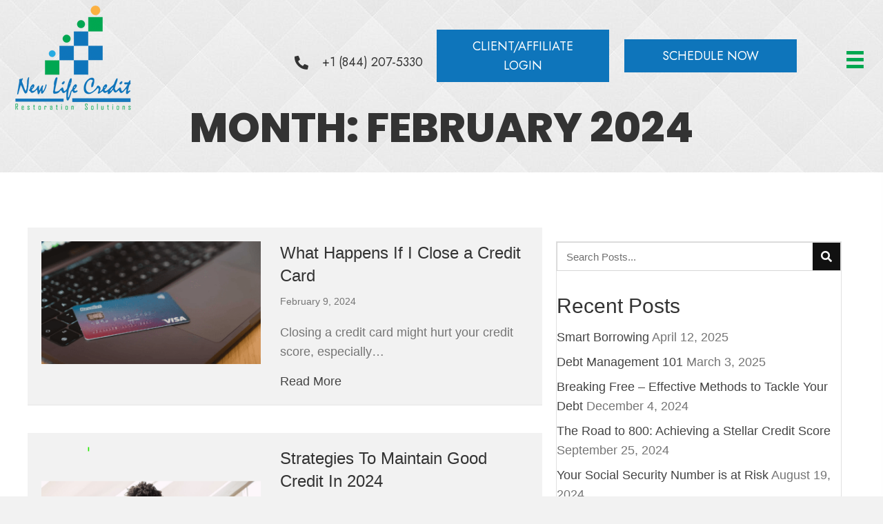

--- FILE ---
content_type: text/html; charset=UTF-8
request_url: https://mynewlifecredit.com/2024/02/
body_size: 21497
content:
<!DOCTYPE html>
<html lang="en-US">
<head><meta charset="UTF-8" /><script>if(navigator.userAgent.match(/MSIE|Internet Explorer/i)||navigator.userAgent.match(/Trident\/7\..*?rv:11/i)){var href=document.location.href;if(!href.match(/[?&]nowprocket/)){if(href.indexOf("?")==-1){if(href.indexOf("#")==-1){document.location.href=href+"?nowprocket=1"}else{document.location.href=href.replace("#","?nowprocket=1#")}}else{if(href.indexOf("#")==-1){document.location.href=href+"&nowprocket=1"}else{document.location.href=href.replace("#","&nowprocket=1#")}}}}</script><script>(()=>{class RocketLazyLoadScripts{constructor(){this.v="2.0.3",this.userEvents=["keydown","keyup","mousedown","mouseup","mousemove","mouseover","mouseenter","mouseout","mouseleave","touchmove","touchstart","touchend","touchcancel","wheel","click","dblclick","input","visibilitychange"],this.attributeEvents=["onblur","onclick","oncontextmenu","ondblclick","onfocus","onmousedown","onmouseenter","onmouseleave","onmousemove","onmouseout","onmouseover","onmouseup","onmousewheel","onscroll","onsubmit"]}async t(){this.i(),this.o(),/iP(ad|hone)/.test(navigator.userAgent)&&this.h(),this.u(),this.l(this),this.m(),this.k(this),this.p(this),this._(),await Promise.all([this.R(),this.L()]),this.lastBreath=Date.now(),this.S(this),this.P(),this.D(),this.O(),this.M(),await this.C(this.delayedScripts.normal),await this.C(this.delayedScripts.defer),await this.C(this.delayedScripts.async),this.F("domReady"),await this.T(),await this.j(),await this.I(),this.F("windowLoad"),await this.A(),window.dispatchEvent(new Event("rocket-allScriptsLoaded")),this.everythingLoaded=!0,this.lastTouchEnd&&await new Promise((t=>setTimeout(t,500-Date.now()+this.lastTouchEnd))),this.H(),this.F("all"),this.U(),this.W()}i(){this.CSPIssue=sessionStorage.getItem("rocketCSPIssue"),document.addEventListener("securitypolicyviolation",(t=>{this.CSPIssue||"script-src-elem"!==t.violatedDirective||"data"!==t.blockedURI||(this.CSPIssue=!0,sessionStorage.setItem("rocketCSPIssue",!0))}),{isRocket:!0})}o(){window.addEventListener("pageshow",(t=>{this.persisted=t.persisted,this.realWindowLoadedFired=!0}),{isRocket:!0}),window.addEventListener("pagehide",(()=>{this.onFirstUserAction=null}),{isRocket:!0})}h(){let t;function e(e){t=e}window.addEventListener("touchstart",e,{isRocket:!0}),window.addEventListener("touchend",(function i(o){Math.abs(o.changedTouches[0].pageX-t.changedTouches[0].pageX)<10&&Math.abs(o.changedTouches[0].pageY-t.changedTouches[0].pageY)<10&&o.timeStamp-t.timeStamp<200&&(o.target.dispatchEvent(new PointerEvent("click",{target:o.target,bubbles:!0,cancelable:!0,detail:1})),event.preventDefault(),window.removeEventListener("touchstart",e,{isRocket:!0}),window.removeEventListener("touchend",i,{isRocket:!0}))}),{isRocket:!0})}q(t){this.userActionTriggered||("mousemove"!==t.type||this.firstMousemoveIgnored?"keyup"===t.type||"mouseover"===t.type||"mouseout"===t.type||(this.userActionTriggered=!0,this.onFirstUserAction&&this.onFirstUserAction()):this.firstMousemoveIgnored=!0),"click"===t.type&&t.preventDefault(),this.savedUserEvents.length>0&&(t.stopPropagation(),t.stopImmediatePropagation()),"touchstart"===this.lastEvent&&"touchend"===t.type&&(this.lastTouchEnd=Date.now()),"click"===t.type&&(this.lastTouchEnd=0),this.lastEvent=t.type,this.savedUserEvents.push(t)}u(){this.savedUserEvents=[],this.userEventHandler=this.q.bind(this),this.userEvents.forEach((t=>window.addEventListener(t,this.userEventHandler,{passive:!1,isRocket:!0})))}U(){this.userEvents.forEach((t=>window.removeEventListener(t,this.userEventHandler,{passive:!1,isRocket:!0}))),this.savedUserEvents.forEach((t=>{t.target.dispatchEvent(new window[t.constructor.name](t.type,t))}))}m(){this.eventsMutationObserver=new MutationObserver((t=>{const e="return false";for(const i of t){if("attributes"===i.type){const t=i.target.getAttribute(i.attributeName);t&&t!==e&&(i.target.setAttribute("data-rocket-"+i.attributeName,t),i.target["rocket"+i.attributeName]=new Function("event",t),i.target.setAttribute(i.attributeName,e))}"childList"===i.type&&i.addedNodes.forEach((t=>{if(t.nodeType===Node.ELEMENT_NODE)for(const i of t.attributes)this.attributeEvents.includes(i.name)&&i.value&&""!==i.value&&(t.setAttribute("data-rocket-"+i.name,i.value),t["rocket"+i.name]=new Function("event",i.value),t.setAttribute(i.name,e))}))}})),this.eventsMutationObserver.observe(document,{subtree:!0,childList:!0,attributeFilter:this.attributeEvents})}H(){this.eventsMutationObserver.disconnect(),this.attributeEvents.forEach((t=>{document.querySelectorAll("[data-rocket-"+t+"]").forEach((e=>{e.setAttribute(t,e.getAttribute("data-rocket-"+t)),e.removeAttribute("data-rocket-"+t)}))}))}k(t){Object.defineProperty(HTMLElement.prototype,"onclick",{get(){return this.rocketonclick||null},set(e){this.rocketonclick=e,this.setAttribute(t.everythingLoaded?"onclick":"data-rocket-onclick","this.rocketonclick(event)")}})}S(t){function e(e,i){let o=e[i];e[i]=null,Object.defineProperty(e,i,{get:()=>o,set(s){t.everythingLoaded?o=s:e["rocket"+i]=o=s}})}e(document,"onreadystatechange"),e(window,"onload"),e(window,"onpageshow");try{Object.defineProperty(document,"readyState",{get:()=>t.rocketReadyState,set(e){t.rocketReadyState=e},configurable:!0}),document.readyState="loading"}catch(t){console.log("WPRocket DJE readyState conflict, bypassing")}}l(t){this.originalAddEventListener=EventTarget.prototype.addEventListener,this.originalRemoveEventListener=EventTarget.prototype.removeEventListener,this.savedEventListeners=[],EventTarget.prototype.addEventListener=function(e,i,o){o&&o.isRocket||!t.B(e,this)&&!t.userEvents.includes(e)||t.B(e,this)&&!t.userActionTriggered||e.startsWith("rocket-")||t.everythingLoaded?t.originalAddEventListener.call(this,e,i,o):t.savedEventListeners.push({target:this,remove:!1,type:e,func:i,options:o})},EventTarget.prototype.removeEventListener=function(e,i,o){o&&o.isRocket||!t.B(e,this)&&!t.userEvents.includes(e)||t.B(e,this)&&!t.userActionTriggered||e.startsWith("rocket-")||t.everythingLoaded?t.originalRemoveEventListener.call(this,e,i,o):t.savedEventListeners.push({target:this,remove:!0,type:e,func:i,options:o})}}F(t){"all"===t&&(EventTarget.prototype.addEventListener=this.originalAddEventListener,EventTarget.prototype.removeEventListener=this.originalRemoveEventListener),this.savedEventListeners=this.savedEventListeners.filter((e=>{let i=e.type,o=e.target||window;return"domReady"===t&&"DOMContentLoaded"!==i&&"readystatechange"!==i||("windowLoad"===t&&"load"!==i&&"readystatechange"!==i&&"pageshow"!==i||(this.B(i,o)&&(i="rocket-"+i),e.remove?o.removeEventListener(i,e.func,e.options):o.addEventListener(i,e.func,e.options),!1))}))}p(t){let e;function i(e){return t.everythingLoaded?e:e.split(" ").map((t=>"load"===t||t.startsWith("load.")?"rocket-jquery-load":t)).join(" ")}function o(o){function s(e){const s=o.fn[e];o.fn[e]=o.fn.init.prototype[e]=function(){return this[0]===window&&t.userActionTriggered&&("string"==typeof arguments[0]||arguments[0]instanceof String?arguments[0]=i(arguments[0]):"object"==typeof arguments[0]&&Object.keys(arguments[0]).forEach((t=>{const e=arguments[0][t];delete arguments[0][t],arguments[0][i(t)]=e}))),s.apply(this,arguments),this}}if(o&&o.fn&&!t.allJQueries.includes(o)){const e={DOMContentLoaded:[],"rocket-DOMContentLoaded":[]};for(const t in e)document.addEventListener(t,(()=>{e[t].forEach((t=>t()))}),{isRocket:!0});o.fn.ready=o.fn.init.prototype.ready=function(i){function s(){parseInt(o.fn.jquery)>2?setTimeout((()=>i.bind(document)(o))):i.bind(document)(o)}return t.realDomReadyFired?!t.userActionTriggered||t.fauxDomReadyFired?s():e["rocket-DOMContentLoaded"].push(s):e.DOMContentLoaded.push(s),o([])},s("on"),s("one"),s("off"),t.allJQueries.push(o)}e=o}t.allJQueries=[],o(window.jQuery),Object.defineProperty(window,"jQuery",{get:()=>e,set(t){o(t)}})}P(){const t=new Map;document.write=document.writeln=function(e){const i=document.currentScript,o=document.createRange(),s=i.parentElement;let n=t.get(i);void 0===n&&(n=i.nextSibling,t.set(i,n));const c=document.createDocumentFragment();o.setStart(c,0),c.appendChild(o.createContextualFragment(e)),s.insertBefore(c,n)}}async R(){return new Promise((t=>{this.userActionTriggered?t():this.onFirstUserAction=t}))}async L(){return new Promise((t=>{document.addEventListener("DOMContentLoaded",(()=>{this.realDomReadyFired=!0,t()}),{isRocket:!0})}))}async I(){return this.realWindowLoadedFired?Promise.resolve():new Promise((t=>{window.addEventListener("load",t,{isRocket:!0})}))}M(){this.pendingScripts=[];this.scriptsMutationObserver=new MutationObserver((t=>{for(const e of t)e.addedNodes.forEach((t=>{"SCRIPT"!==t.tagName||t.noModule||t.isWPRocket||this.pendingScripts.push({script:t,promise:new Promise((e=>{const i=()=>{const i=this.pendingScripts.findIndex((e=>e.script===t));i>=0&&this.pendingScripts.splice(i,1),e()};t.addEventListener("load",i,{isRocket:!0}),t.addEventListener("error",i,{isRocket:!0}),setTimeout(i,1e3)}))})}))})),this.scriptsMutationObserver.observe(document,{childList:!0,subtree:!0})}async j(){await this.J(),this.pendingScripts.length?(await this.pendingScripts[0].promise,await this.j()):this.scriptsMutationObserver.disconnect()}D(){this.delayedScripts={normal:[],async:[],defer:[]},document.querySelectorAll("script[type$=rocketlazyloadscript]").forEach((t=>{t.hasAttribute("data-rocket-src")?t.hasAttribute("async")&&!1!==t.async?this.delayedScripts.async.push(t):t.hasAttribute("defer")&&!1!==t.defer||"module"===t.getAttribute("data-rocket-type")?this.delayedScripts.defer.push(t):this.delayedScripts.normal.push(t):this.delayedScripts.normal.push(t)}))}async _(){await this.L();let t=[];document.querySelectorAll("script[type$=rocketlazyloadscript][data-rocket-src]").forEach((e=>{let i=e.getAttribute("data-rocket-src");if(i&&!i.startsWith("data:")){i.startsWith("//")&&(i=location.protocol+i);try{const o=new URL(i).origin;o!==location.origin&&t.push({src:o,crossOrigin:e.crossOrigin||"module"===e.getAttribute("data-rocket-type")})}catch(t){}}})),t=[...new Map(t.map((t=>[JSON.stringify(t),t]))).values()],this.N(t,"preconnect")}async $(t){if(await this.G(),!0!==t.noModule||!("noModule"in HTMLScriptElement.prototype))return new Promise((e=>{let i;function o(){(i||t).setAttribute("data-rocket-status","executed"),e()}try{if(navigator.userAgent.includes("Firefox/")||""===navigator.vendor||this.CSPIssue)i=document.createElement("script"),[...t.attributes].forEach((t=>{let e=t.nodeName;"type"!==e&&("data-rocket-type"===e&&(e="type"),"data-rocket-src"===e&&(e="src"),i.setAttribute(e,t.nodeValue))})),t.text&&(i.text=t.text),t.nonce&&(i.nonce=t.nonce),i.hasAttribute("src")?(i.addEventListener("load",o,{isRocket:!0}),i.addEventListener("error",(()=>{i.setAttribute("data-rocket-status","failed-network"),e()}),{isRocket:!0}),setTimeout((()=>{i.isConnected||e()}),1)):(i.text=t.text,o()),i.isWPRocket=!0,t.parentNode.replaceChild(i,t);else{const i=t.getAttribute("data-rocket-type"),s=t.getAttribute("data-rocket-src");i?(t.type=i,t.removeAttribute("data-rocket-type")):t.removeAttribute("type"),t.addEventListener("load",o,{isRocket:!0}),t.addEventListener("error",(i=>{this.CSPIssue&&i.target.src.startsWith("data:")?(console.log("WPRocket: CSP fallback activated"),t.removeAttribute("src"),this.$(t).then(e)):(t.setAttribute("data-rocket-status","failed-network"),e())}),{isRocket:!0}),s?(t.fetchPriority="high",t.removeAttribute("data-rocket-src"),t.src=s):t.src="data:text/javascript;base64,"+window.btoa(unescape(encodeURIComponent(t.text)))}}catch(i){t.setAttribute("data-rocket-status","failed-transform"),e()}}));t.setAttribute("data-rocket-status","skipped")}async C(t){const e=t.shift();return e?(e.isConnected&&await this.$(e),this.C(t)):Promise.resolve()}O(){this.N([...this.delayedScripts.normal,...this.delayedScripts.defer,...this.delayedScripts.async],"preload")}N(t,e){this.trash=this.trash||[];let i=!0;var o=document.createDocumentFragment();t.forEach((t=>{const s=t.getAttribute&&t.getAttribute("data-rocket-src")||t.src;if(s&&!s.startsWith("data:")){const n=document.createElement("link");n.href=s,n.rel=e,"preconnect"!==e&&(n.as="script",n.fetchPriority=i?"high":"low"),t.getAttribute&&"module"===t.getAttribute("data-rocket-type")&&(n.crossOrigin=!0),t.crossOrigin&&(n.crossOrigin=t.crossOrigin),t.integrity&&(n.integrity=t.integrity),t.nonce&&(n.nonce=t.nonce),o.appendChild(n),this.trash.push(n),i=!1}})),document.head.appendChild(o)}W(){this.trash.forEach((t=>t.remove()))}async T(){try{document.readyState="interactive"}catch(t){}this.fauxDomReadyFired=!0;try{await this.G(),document.dispatchEvent(new Event("rocket-readystatechange")),await this.G(),document.rocketonreadystatechange&&document.rocketonreadystatechange(),await this.G(),document.dispatchEvent(new Event("rocket-DOMContentLoaded")),await this.G(),window.dispatchEvent(new Event("rocket-DOMContentLoaded"))}catch(t){console.error(t)}}async A(){try{document.readyState="complete"}catch(t){}try{await this.G(),document.dispatchEvent(new Event("rocket-readystatechange")),await this.G(),document.rocketonreadystatechange&&document.rocketonreadystatechange(),await this.G(),window.dispatchEvent(new Event("rocket-load")),await this.G(),window.rocketonload&&window.rocketonload(),await this.G(),this.allJQueries.forEach((t=>t(window).trigger("rocket-jquery-load"))),await this.G();const t=new Event("rocket-pageshow");t.persisted=this.persisted,window.dispatchEvent(t),await this.G(),window.rocketonpageshow&&window.rocketonpageshow({persisted:this.persisted})}catch(t){console.error(t)}}async G(){Date.now()-this.lastBreath>45&&(await this.J(),this.lastBreath=Date.now())}async J(){return document.hidden?new Promise((t=>setTimeout(t))):new Promise((t=>requestAnimationFrame(t)))}B(t,e){return e===document&&"readystatechange"===t||(e===document&&"DOMContentLoaded"===t||(e===window&&"DOMContentLoaded"===t||(e===window&&"load"===t||e===window&&"pageshow"===t)))}static run(){(new RocketLazyLoadScripts).t()}}RocketLazyLoadScripts.run()})();</script>

<meta name='viewport' content='width=device-width, initial-scale=1.0' />
<meta http-equiv='X-UA-Compatible' content='IE=edge' />
<script>
var gform;gform||(document.addEventListener("gform_main_scripts_loaded",function(){gform.scriptsLoaded=!0}),document.addEventListener("gform/theme/scripts_loaded",function(){gform.themeScriptsLoaded=!0}),window.addEventListener("DOMContentLoaded",function(){gform.domLoaded=!0}),gform={domLoaded:!1,scriptsLoaded:!1,themeScriptsLoaded:!1,isFormEditor:()=>"function"==typeof InitializeEditor,callIfLoaded:function(o){return!(!gform.domLoaded||!gform.scriptsLoaded||!gform.themeScriptsLoaded&&!gform.isFormEditor()||(gform.isFormEditor()&&console.warn("The use of gform.initializeOnLoaded() is deprecated in the form editor context and will be removed in Gravity Forms 3.1."),o(),0))},initializeOnLoaded:function(o){gform.callIfLoaded(o)||(document.addEventListener("gform_main_scripts_loaded",()=>{gform.scriptsLoaded=!0,gform.callIfLoaded(o)}),document.addEventListener("gform/theme/scripts_loaded",()=>{gform.themeScriptsLoaded=!0,gform.callIfLoaded(o)}),window.addEventListener("DOMContentLoaded",()=>{gform.domLoaded=!0,gform.callIfLoaded(o)}))},hooks:{action:{},filter:{}},addAction:function(o,r,e,t){gform.addHook("action",o,r,e,t)},addFilter:function(o,r,e,t){gform.addHook("filter",o,r,e,t)},doAction:function(o){gform.doHook("action",o,arguments)},applyFilters:function(o){return gform.doHook("filter",o,arguments)},removeAction:function(o,r){gform.removeHook("action",o,r)},removeFilter:function(o,r,e){gform.removeHook("filter",o,r,e)},addHook:function(o,r,e,t,n){null==gform.hooks[o][r]&&(gform.hooks[o][r]=[]);var d=gform.hooks[o][r];null==n&&(n=r+"_"+d.length),gform.hooks[o][r].push({tag:n,callable:e,priority:t=null==t?10:t})},doHook:function(r,o,e){var t;if(e=Array.prototype.slice.call(e,1),null!=gform.hooks[r][o]&&((o=gform.hooks[r][o]).sort(function(o,r){return o.priority-r.priority}),o.forEach(function(o){"function"!=typeof(t=o.callable)&&(t=window[t]),"action"==r?t.apply(null,e):e[0]=t.apply(null,e)})),"filter"==r)return e[0]},removeHook:function(o,r,t,n){var e;null!=gform.hooks[o][r]&&(e=(e=gform.hooks[o][r]).filter(function(o,r,e){return!!(null!=n&&n!=o.tag||null!=t&&t!=o.priority)}),gform.hooks[o][r]=e)}});
</script>

<link rel="profile" href="https://gmpg.org/xfn/11" />
<meta name='robots' content='noindex, follow' />
	<style>img:is([sizes="auto" i], [sizes^="auto," i]) { contain-intrinsic-size: 3000px 1500px }</style>
	
	<!-- This site is optimized with the Yoast SEO plugin v26.5 - https://yoast.com/wordpress/plugins/seo/ -->
	<title>February 2024 - New Life Credit Restoration Solutions</title><link rel="preload" data-rocket-preload as="style" href="https://fonts.googleapis.com/css?family=Jost%3A400%7CPoppins%3A800%2C400&#038;display=swap" /><link rel="stylesheet" href="https://fonts.googleapis.com/css?family=Jost%3A400%7CPoppins%3A800%2C400&#038;display=swap" media="print" onload="this.media='all'" /><noscript><link rel="stylesheet" href="https://fonts.googleapis.com/css?family=Jost%3A400%7CPoppins%3A800%2C400&#038;display=swap" /></noscript>
	<meta property="og:locale" content="en_US" />
	<meta property="og:type" content="website" />
	<meta property="og:title" content="February 2024 - New Life Credit Restoration Solutions" />
	<meta property="og:url" content="https://mynewlifecredit.com/2024/02/" />
	<meta property="og:site_name" content="New Life Credit Restoration Solutions" />
	<meta name="twitter:card" content="summary_large_image" />
	<script type="application/ld+json" class="yoast-schema-graph">{"@context":"https://schema.org","@graph":[{"@type":"CollectionPage","@id":"https://mynewlifecredit.com/2024/02/","url":"https://mynewlifecredit.com/2024/02/","name":"February 2024 - New Life Credit Restoration Solutions","isPartOf":{"@id":"http://ove.5ab.myftpupload.com/#website"},"primaryImageOfPage":{"@id":"https://mynewlifecredit.com/2024/02/#primaryimage"},"image":{"@id":"https://mynewlifecredit.com/2024/02/#primaryimage"},"thumbnailUrl":"https://mynewlifecredit.com/wp-content/uploads/2024/02/credit-carad-2024.png","breadcrumb":{"@id":"https://mynewlifecredit.com/2024/02/#breadcrumb"},"inLanguage":"en-US"},{"@type":"ImageObject","inLanguage":"en-US","@id":"https://mynewlifecredit.com/2024/02/#primaryimage","url":"https://mynewlifecredit.com/wp-content/uploads/2024/02/credit-carad-2024.png","contentUrl":"https://mynewlifecredit.com/wp-content/uploads/2024/02/credit-carad-2024.png","width":681,"height":381,"caption":"A visa card sitting on top of a table."},{"@type":"BreadcrumbList","@id":"https://mynewlifecredit.com/2024/02/#breadcrumb","itemListElement":[{"@type":"ListItem","position":1,"name":"Home","item":"https://mynewlifecredit.com/"},{"@type":"ListItem","position":2,"name":"Archives for February 2024"}]},{"@type":"WebSite","@id":"http://ove.5ab.myftpupload.com/#website","url":"http://ove.5ab.myftpupload.com/","name":"New Life Credit Restoration Solutions","description":"","potentialAction":[{"@type":"SearchAction","target":{"@type":"EntryPoint","urlTemplate":"http://ove.5ab.myftpupload.com/?s={search_term_string}"},"query-input":{"@type":"PropertyValueSpecification","valueRequired":true,"valueName":"search_term_string"}}],"inLanguage":"en-US"}]}</script>
	<!-- / Yoast SEO plugin. -->


<link rel='dns-prefetch' href='//fonts.googleapis.com' />
<link href='https://fonts.gstatic.com' crossorigin rel='preconnect' />
<link rel="alternate" type="application/rss+xml" title="New Life Credit Restoration Solutions &raquo; Feed" href="https://mynewlifecredit.com/feed/" />
<link rel="alternate" type="application/rss+xml" title="New Life Credit Restoration Solutions &raquo; Comments Feed" href="https://mynewlifecredit.com/comments/feed/" />
<link rel="preload" href="https://mynewlifecredit.com/wp-content/plugins/bb-plugin/fonts/fontawesome/5.15.4/webfonts/fa-solid-900.woff2" as="font" type="font/woff2" crossorigin="anonymous">
<link rel="preload" href="https://mynewlifecredit.com/wp-content/plugins/bb-plugin/fonts/fontawesome/5.15.4/webfonts/fa-regular-400.woff2" as="font" type="font/woff2" crossorigin="anonymous">
<link rel="preload" href="https://mynewlifecredit.com/wp-content/plugins/bb-plugin/fonts/fontawesome/5.15.4/webfonts/fa-brands-400.woff2" as="font" type="font/woff2" crossorigin="anonymous">
		<style>
			.lazyload,
			.lazyloading {
				max-width: 100%;
			}
		</style>
		<style id='wp-emoji-styles-inline-css'>

	img.wp-smiley, img.emoji {
		display: inline !important;
		border: none !important;
		box-shadow: none !important;
		height: 1em !important;
		width: 1em !important;
		margin: 0 0.07em !important;
		vertical-align: -0.1em !important;
		background: none !important;
		padding: 0 !important;
	}
</style>
<link rel='stylesheet' id='wp-block-library-css' href='https://mynewlifecredit.com/wp-includes/css/dist/block-library/style.min.css?ver=6.8.3' media='all' />
<style id='wp-block-library-theme-inline-css'>
.wp-block-audio :where(figcaption){color:#555;font-size:13px;text-align:center}.is-dark-theme .wp-block-audio :where(figcaption){color:#ffffffa6}.wp-block-audio{margin:0 0 1em}.wp-block-code{border:1px solid #ccc;border-radius:4px;font-family:Menlo,Consolas,monaco,monospace;padding:.8em 1em}.wp-block-embed :where(figcaption){color:#555;font-size:13px;text-align:center}.is-dark-theme .wp-block-embed :where(figcaption){color:#ffffffa6}.wp-block-embed{margin:0 0 1em}.blocks-gallery-caption{color:#555;font-size:13px;text-align:center}.is-dark-theme .blocks-gallery-caption{color:#ffffffa6}:root :where(.wp-block-image figcaption){color:#555;font-size:13px;text-align:center}.is-dark-theme :root :where(.wp-block-image figcaption){color:#ffffffa6}.wp-block-image{margin:0 0 1em}.wp-block-pullquote{border-bottom:4px solid;border-top:4px solid;color:currentColor;margin-bottom:1.75em}.wp-block-pullquote cite,.wp-block-pullquote footer,.wp-block-pullquote__citation{color:currentColor;font-size:.8125em;font-style:normal;text-transform:uppercase}.wp-block-quote{border-left:.25em solid;margin:0 0 1.75em;padding-left:1em}.wp-block-quote cite,.wp-block-quote footer{color:currentColor;font-size:.8125em;font-style:normal;position:relative}.wp-block-quote:where(.has-text-align-right){border-left:none;border-right:.25em solid;padding-left:0;padding-right:1em}.wp-block-quote:where(.has-text-align-center){border:none;padding-left:0}.wp-block-quote.is-large,.wp-block-quote.is-style-large,.wp-block-quote:where(.is-style-plain){border:none}.wp-block-search .wp-block-search__label{font-weight:700}.wp-block-search__button{border:1px solid #ccc;padding:.375em .625em}:where(.wp-block-group.has-background){padding:1.25em 2.375em}.wp-block-separator.has-css-opacity{opacity:.4}.wp-block-separator{border:none;border-bottom:2px solid;margin-left:auto;margin-right:auto}.wp-block-separator.has-alpha-channel-opacity{opacity:1}.wp-block-separator:not(.is-style-wide):not(.is-style-dots){width:100px}.wp-block-separator.has-background:not(.is-style-dots){border-bottom:none;height:1px}.wp-block-separator.has-background:not(.is-style-wide):not(.is-style-dots){height:2px}.wp-block-table{margin:0 0 1em}.wp-block-table td,.wp-block-table th{word-break:normal}.wp-block-table :where(figcaption){color:#555;font-size:13px;text-align:center}.is-dark-theme .wp-block-table :where(figcaption){color:#ffffffa6}.wp-block-video :where(figcaption){color:#555;font-size:13px;text-align:center}.is-dark-theme .wp-block-video :where(figcaption){color:#ffffffa6}.wp-block-video{margin:0 0 1em}:root :where(.wp-block-template-part.has-background){margin-bottom:0;margin-top:0;padding:1.25em 2.375em}
</style>
<style id='classic-theme-styles-inline-css'>
/*! This file is auto-generated */
.wp-block-button__link{color:#fff;background-color:#32373c;border-radius:9999px;box-shadow:none;text-decoration:none;padding:calc(.667em + 2px) calc(1.333em + 2px);font-size:1.125em}.wp-block-file__button{background:#32373c;color:#fff;text-decoration:none}
</style>
<style id='global-styles-inline-css'>
:root{--wp--preset--aspect-ratio--square: 1;--wp--preset--aspect-ratio--4-3: 4/3;--wp--preset--aspect-ratio--3-4: 3/4;--wp--preset--aspect-ratio--3-2: 3/2;--wp--preset--aspect-ratio--2-3: 2/3;--wp--preset--aspect-ratio--16-9: 16/9;--wp--preset--aspect-ratio--9-16: 9/16;--wp--preset--color--black: #000000;--wp--preset--color--cyan-bluish-gray: #abb8c3;--wp--preset--color--white: #ffffff;--wp--preset--color--pale-pink: #f78da7;--wp--preset--color--vivid-red: #cf2e2e;--wp--preset--color--luminous-vivid-orange: #ff6900;--wp--preset--color--luminous-vivid-amber: #fcb900;--wp--preset--color--light-green-cyan: #7bdcb5;--wp--preset--color--vivid-green-cyan: #00d084;--wp--preset--color--pale-cyan-blue: #8ed1fc;--wp--preset--color--vivid-cyan-blue: #0693e3;--wp--preset--color--vivid-purple: #9b51e0;--wp--preset--color--fl-heading-text: #333333;--wp--preset--color--fl-body-bg: #f2f2f2;--wp--preset--color--fl-body-text: #757575;--wp--preset--color--fl-accent: #444444;--wp--preset--color--fl-accent-hover: #000000;--wp--preset--color--fl-topbar-bg: #ffffff;--wp--preset--color--fl-topbar-text: #000000;--wp--preset--color--fl-topbar-link: #428bca;--wp--preset--color--fl-topbar-hover: #428bca;--wp--preset--color--fl-header-bg: #ffffff;--wp--preset--color--fl-header-text: #000000;--wp--preset--color--fl-header-link: #428bca;--wp--preset--color--fl-header-hover: #428bca;--wp--preset--color--fl-nav-bg: #ffffff;--wp--preset--color--fl-nav-link: #428bca;--wp--preset--color--fl-nav-hover: #428bca;--wp--preset--color--fl-content-bg: #ffffff;--wp--preset--color--fl-footer-widgets-bg: #ffffff;--wp--preset--color--fl-footer-widgets-text: #000000;--wp--preset--color--fl-footer-widgets-link: #428bca;--wp--preset--color--fl-footer-widgets-hover: #428bca;--wp--preset--color--fl-footer-bg: #ffffff;--wp--preset--color--fl-footer-text: #000000;--wp--preset--color--fl-footer-link: #428bca;--wp--preset--color--fl-footer-hover: #428bca;--wp--preset--gradient--vivid-cyan-blue-to-vivid-purple: linear-gradient(135deg,rgba(6,147,227,1) 0%,rgb(155,81,224) 100%);--wp--preset--gradient--light-green-cyan-to-vivid-green-cyan: linear-gradient(135deg,rgb(122,220,180) 0%,rgb(0,208,130) 100%);--wp--preset--gradient--luminous-vivid-amber-to-luminous-vivid-orange: linear-gradient(135deg,rgba(252,185,0,1) 0%,rgba(255,105,0,1) 100%);--wp--preset--gradient--luminous-vivid-orange-to-vivid-red: linear-gradient(135deg,rgba(255,105,0,1) 0%,rgb(207,46,46) 100%);--wp--preset--gradient--very-light-gray-to-cyan-bluish-gray: linear-gradient(135deg,rgb(238,238,238) 0%,rgb(169,184,195) 100%);--wp--preset--gradient--cool-to-warm-spectrum: linear-gradient(135deg,rgb(74,234,220) 0%,rgb(151,120,209) 20%,rgb(207,42,186) 40%,rgb(238,44,130) 60%,rgb(251,105,98) 80%,rgb(254,248,76) 100%);--wp--preset--gradient--blush-light-purple: linear-gradient(135deg,rgb(255,206,236) 0%,rgb(152,150,240) 100%);--wp--preset--gradient--blush-bordeaux: linear-gradient(135deg,rgb(254,205,165) 0%,rgb(254,45,45) 50%,rgb(107,0,62) 100%);--wp--preset--gradient--luminous-dusk: linear-gradient(135deg,rgb(255,203,112) 0%,rgb(199,81,192) 50%,rgb(65,88,208) 100%);--wp--preset--gradient--pale-ocean: linear-gradient(135deg,rgb(255,245,203) 0%,rgb(182,227,212) 50%,rgb(51,167,181) 100%);--wp--preset--gradient--electric-grass: linear-gradient(135deg,rgb(202,248,128) 0%,rgb(113,206,126) 100%);--wp--preset--gradient--midnight: linear-gradient(135deg,rgb(2,3,129) 0%,rgb(40,116,252) 100%);--wp--preset--font-size--small: 13px;--wp--preset--font-size--medium: 20px;--wp--preset--font-size--large: 36px;--wp--preset--font-size--x-large: 42px;--wp--preset--spacing--20: 0.44rem;--wp--preset--spacing--30: 0.67rem;--wp--preset--spacing--40: 1rem;--wp--preset--spacing--50: 1.5rem;--wp--preset--spacing--60: 2.25rem;--wp--preset--spacing--70: 3.38rem;--wp--preset--spacing--80: 5.06rem;--wp--preset--shadow--natural: 6px 6px 9px rgba(0, 0, 0, 0.2);--wp--preset--shadow--deep: 12px 12px 50px rgba(0, 0, 0, 0.4);--wp--preset--shadow--sharp: 6px 6px 0px rgba(0, 0, 0, 0.2);--wp--preset--shadow--outlined: 6px 6px 0px -3px rgba(255, 255, 255, 1), 6px 6px rgba(0, 0, 0, 1);--wp--preset--shadow--crisp: 6px 6px 0px rgba(0, 0, 0, 1);}:where(.is-layout-flex){gap: 0.5em;}:where(.is-layout-grid){gap: 0.5em;}body .is-layout-flex{display: flex;}.is-layout-flex{flex-wrap: wrap;align-items: center;}.is-layout-flex > :is(*, div){margin: 0;}body .is-layout-grid{display: grid;}.is-layout-grid > :is(*, div){margin: 0;}:where(.wp-block-columns.is-layout-flex){gap: 2em;}:where(.wp-block-columns.is-layout-grid){gap: 2em;}:where(.wp-block-post-template.is-layout-flex){gap: 1.25em;}:where(.wp-block-post-template.is-layout-grid){gap: 1.25em;}.has-black-color{color: var(--wp--preset--color--black) !important;}.has-cyan-bluish-gray-color{color: var(--wp--preset--color--cyan-bluish-gray) !important;}.has-white-color{color: var(--wp--preset--color--white) !important;}.has-pale-pink-color{color: var(--wp--preset--color--pale-pink) !important;}.has-vivid-red-color{color: var(--wp--preset--color--vivid-red) !important;}.has-luminous-vivid-orange-color{color: var(--wp--preset--color--luminous-vivid-orange) !important;}.has-luminous-vivid-amber-color{color: var(--wp--preset--color--luminous-vivid-amber) !important;}.has-light-green-cyan-color{color: var(--wp--preset--color--light-green-cyan) !important;}.has-vivid-green-cyan-color{color: var(--wp--preset--color--vivid-green-cyan) !important;}.has-pale-cyan-blue-color{color: var(--wp--preset--color--pale-cyan-blue) !important;}.has-vivid-cyan-blue-color{color: var(--wp--preset--color--vivid-cyan-blue) !important;}.has-vivid-purple-color{color: var(--wp--preset--color--vivid-purple) !important;}.has-black-background-color{background-color: var(--wp--preset--color--black) !important;}.has-cyan-bluish-gray-background-color{background-color: var(--wp--preset--color--cyan-bluish-gray) !important;}.has-white-background-color{background-color: var(--wp--preset--color--white) !important;}.has-pale-pink-background-color{background-color: var(--wp--preset--color--pale-pink) !important;}.has-vivid-red-background-color{background-color: var(--wp--preset--color--vivid-red) !important;}.has-luminous-vivid-orange-background-color{background-color: var(--wp--preset--color--luminous-vivid-orange) !important;}.has-luminous-vivid-amber-background-color{background-color: var(--wp--preset--color--luminous-vivid-amber) !important;}.has-light-green-cyan-background-color{background-color: var(--wp--preset--color--light-green-cyan) !important;}.has-vivid-green-cyan-background-color{background-color: var(--wp--preset--color--vivid-green-cyan) !important;}.has-pale-cyan-blue-background-color{background-color: var(--wp--preset--color--pale-cyan-blue) !important;}.has-vivid-cyan-blue-background-color{background-color: var(--wp--preset--color--vivid-cyan-blue) !important;}.has-vivid-purple-background-color{background-color: var(--wp--preset--color--vivid-purple) !important;}.has-black-border-color{border-color: var(--wp--preset--color--black) !important;}.has-cyan-bluish-gray-border-color{border-color: var(--wp--preset--color--cyan-bluish-gray) !important;}.has-white-border-color{border-color: var(--wp--preset--color--white) !important;}.has-pale-pink-border-color{border-color: var(--wp--preset--color--pale-pink) !important;}.has-vivid-red-border-color{border-color: var(--wp--preset--color--vivid-red) !important;}.has-luminous-vivid-orange-border-color{border-color: var(--wp--preset--color--luminous-vivid-orange) !important;}.has-luminous-vivid-amber-border-color{border-color: var(--wp--preset--color--luminous-vivid-amber) !important;}.has-light-green-cyan-border-color{border-color: var(--wp--preset--color--light-green-cyan) !important;}.has-vivid-green-cyan-border-color{border-color: var(--wp--preset--color--vivid-green-cyan) !important;}.has-pale-cyan-blue-border-color{border-color: var(--wp--preset--color--pale-cyan-blue) !important;}.has-vivid-cyan-blue-border-color{border-color: var(--wp--preset--color--vivid-cyan-blue) !important;}.has-vivid-purple-border-color{border-color: var(--wp--preset--color--vivid-purple) !important;}.has-vivid-cyan-blue-to-vivid-purple-gradient-background{background: var(--wp--preset--gradient--vivid-cyan-blue-to-vivid-purple) !important;}.has-light-green-cyan-to-vivid-green-cyan-gradient-background{background: var(--wp--preset--gradient--light-green-cyan-to-vivid-green-cyan) !important;}.has-luminous-vivid-amber-to-luminous-vivid-orange-gradient-background{background: var(--wp--preset--gradient--luminous-vivid-amber-to-luminous-vivid-orange) !important;}.has-luminous-vivid-orange-to-vivid-red-gradient-background{background: var(--wp--preset--gradient--luminous-vivid-orange-to-vivid-red) !important;}.has-very-light-gray-to-cyan-bluish-gray-gradient-background{background: var(--wp--preset--gradient--very-light-gray-to-cyan-bluish-gray) !important;}.has-cool-to-warm-spectrum-gradient-background{background: var(--wp--preset--gradient--cool-to-warm-spectrum) !important;}.has-blush-light-purple-gradient-background{background: var(--wp--preset--gradient--blush-light-purple) !important;}.has-blush-bordeaux-gradient-background{background: var(--wp--preset--gradient--blush-bordeaux) !important;}.has-luminous-dusk-gradient-background{background: var(--wp--preset--gradient--luminous-dusk) !important;}.has-pale-ocean-gradient-background{background: var(--wp--preset--gradient--pale-ocean) !important;}.has-electric-grass-gradient-background{background: var(--wp--preset--gradient--electric-grass) !important;}.has-midnight-gradient-background{background: var(--wp--preset--gradient--midnight) !important;}.has-small-font-size{font-size: var(--wp--preset--font-size--small) !important;}.has-medium-font-size{font-size: var(--wp--preset--font-size--medium) !important;}.has-large-font-size{font-size: var(--wp--preset--font-size--large) !important;}.has-x-large-font-size{font-size: var(--wp--preset--font-size--x-large) !important;}
:where(.wp-block-post-template.is-layout-flex){gap: 1.25em;}:where(.wp-block-post-template.is-layout-grid){gap: 1.25em;}
:where(.wp-block-columns.is-layout-flex){gap: 2em;}:where(.wp-block-columns.is-layout-grid){gap: 2em;}
:root :where(.wp-block-pullquote){font-size: 1.5em;line-height: 1.6;}
</style>
<link rel='stylesheet' id='wp-components-css' href='https://mynewlifecredit.com/wp-includes/css/dist/components/style.min.css?ver=6.8.3' media='all' />
<link rel='stylesheet' id='godaddy-styles-css' href='https://mynewlifecredit.com/wp-content/mu-plugins/vendor/wpex/godaddy-launch/includes/Dependencies/GoDaddy/Styles/build/latest.css?ver=2.0.2' media='all' />
<link rel='stylesheet' id='font-awesome-5-css' href='https://mynewlifecredit.com/wp-content/plugins/bb-plugin/fonts/fontawesome/5.15.4/css/all.min.css?ver=2.9.0.1' media='all' />
<link rel='stylesheet' id='uabb-animate-css' href='https://mynewlifecredit.com/wp-content/plugins/bb-ultimate-addon/modules/info-list/css/animate.css' media='all' />
<link rel='stylesheet' id='font-awesome-css' href='https://mynewlifecredit.com/wp-content/plugins/bb-plugin/fonts/fontawesome/5.15.4/css/v4-shims.min.css?ver=2.9.0.1' media='all' />
<link rel='stylesheet' id='fl-builder-layout-bundle-70da44a39d4166060097cd5b5b79c363-css' href='https://mynewlifecredit.com/wp-content/uploads/bb-plugin/cache/70da44a39d4166060097cd5b5b79c363-layout-bundle.css?ver=2.9.0.1-1.5.0.1' media='all' />
<link rel='stylesheet' id='gd-core-css' href='https://mynewlifecredit.com/wp-content/plugins/pws-core/public/css/GD-cORe-public.css?ver=4.0.0' media='all' />
<link rel='stylesheet' id='jquery-magnificpopup-css' href='https://mynewlifecredit.com/wp-content/plugins/bb-plugin/css/jquery.magnificpopup.min.css?ver=2.9.0.1' media='all' />
<link rel='stylesheet' id='base-css' href='https://mynewlifecredit.com/wp-content/themes/bb-theme/css/base.min.css?ver=1.7.18' media='all' />
<link rel='stylesheet' id='fl-automator-skin-css' href='https://mynewlifecredit.com/wp-content/uploads/bb-theme/skin-67fa511c4b752.css?ver=1.7.18' media='all' />
<link rel='stylesheet' id='pp-animate-css' href='https://mynewlifecredit.com/wp-content/plugins/bbpowerpack/assets/css/animate.min.css?ver=3.5.1' media='all' />

<script type="rocketlazyloadscript" data-rocket-src="https://mynewlifecredit.com/wp-includes/js/jquery/jquery.min.js?ver=3.7.1" id="jquery-core-js" data-rocket-defer defer></script>
<script type="rocketlazyloadscript" data-rocket-src="https://mynewlifecredit.com/wp-includes/js/jquery/jquery-migrate.min.js?ver=3.4.1" id="jquery-migrate-js" data-rocket-defer defer></script>
<script type="rocketlazyloadscript" data-minify="1" data-rocket-src="https://mynewlifecredit.com/wp-content/cache/min/1/wp-content/plugins/pws-core/public/js/GD-cORe-public.js?ver=1763634651" id="gd-core-js" data-rocket-defer defer></script>
<script id="smush-lazy-load-js-before">
var smushLazyLoadOptions = {"autoResizingEnabled":false,"autoResizeOptions":{"precision":5,"skipAutoWidth":true}};
</script>
<script src="https://mynewlifecredit.com/wp-content/plugins/wp-smush-pro/app/assets/js/smush-lazy-load.min.js?ver=3.23.0" id="smush-lazy-load-js" data-rocket-defer defer></script>
<link rel="https://api.w.org/" href="https://mynewlifecredit.com/wp-json/" /><link rel="EditURI" type="application/rsd+xml" title="RSD" href="https://mynewlifecredit.com/xmlrpc.php?rsd" />
<meta name="generator" content="WordPress 6.8.3" />
		<script type="rocketlazyloadscript">
			var bb_powerpack = {
				version: '2.40.1.3',
				getAjaxUrl: function() { return atob( 'aHR0cHM6Ly9teW5ld2xpZmVjcmVkaXQuY29tL3dwLWFkbWluL2FkbWluLWFqYXgucGhw' ); },
				callback: function() {},
				search_term: '',
				current_page: 'https://mynewlifecredit.com/2024/02/',
				conditionals: {
					is_front_page: false,
					is_home: false,
					is_archive: true,
					is_tax: false,
										is_author: false,
					current_author: false,
					is_search: false,
									}
			};
		</script>
				<script type="rocketlazyloadscript">
			document.documentElement.className = document.documentElement.className.replace('no-js', 'js');
		</script>
		<link rel="icon" href="https://mynewlifecredit.com/wp-content/uploads/2022/01/fav.png" sizes="32x32" />
<link rel="icon" href="https://mynewlifecredit.com/wp-content/uploads/2022/01/fav.png" sizes="192x192" />
<link rel="apple-touch-icon" href="https://mynewlifecredit.com/wp-content/uploads/2022/01/fav.png" />
<meta name="msapplication-TileImage" content="https://mynewlifecredit.com/wp-content/uploads/2022/01/fav.png" />
		<style id="wp-custom-css">
			
/*-------------------------------
            TYPOGRAPHY 
--------------------------------*/

body p, 
.entry-content p, 
.entry-content ul li,  
.entry-content ul,  
.entry-content a, 
.pp-sub-heading p {

}
a:focus {
    outline: none;
}
div#ir-ext-ui {
    display: none;
}
.service .uabb-infobox-text-wrap,.service .uabb-infobox-title{
	margin-left: 20px;
    margin-right: 20px;
}
div#ir-ext-ui {
    display: none;
}
footer .pp-form-success-message p {
    text-align: center;
    color: #ffffff;
	margin-bottom:0px !important;
}
/*--------------------------------
            HEADER 
---------------------------------*/
/*---
  Media queries? Y/N
---*/
#menu-main-menu-2 li:last-child a{
   border: none !important;
}

ul#menu-main-menu li a, #menu-main-menu-1 li a, #menu-main-menu-2 li a{
   display: inline-block !important;
}

div#img{
	position:sticky;
top:40px
} 

/*-------------------------------
            NAVIGATION
--------------------------------*/
/*---
  Media queries? Y/N
---*/

.uabb-creative-menu .menu.uabb-creative-menu-horizontal ul.sub-menu > li a span.uabb-menu-toggle {
    float: none;
}

/*--------------------------------
            BUTTONS
----------------------------------*/
/*---
  Media queries? Y/N
---*/

a.button, 
span.fl-button-text, 
span.uabb-button-text.uabb-creative-button-text, 
.gform_button.button, 
a.fl-button {

}
.uabb-creative-menu-mobile-toggle.hamburger {
    outline: none;
}
div#head4header .fl-row-content-wrap {
    box-shadow: none;
}

/*----------------------------------
            FOOTER
---------------------------------*/
/*---
  Media queries? Y/N
---*/

.fl-builder-content .fl-node-609386d681494 *:not(input):not(textarea):not(select):not(a):not(h1):not(h2):not(h3):not(h4):not(h5):not(h6):not(.fl-menu-mobile-toggle){
	color:default;
}
/*------------------------------
            BB MODULES
---------------------------------*/

/*---
  MODULE NAME
  Description of section
  Media queries? Y/N
---*/


/*------------------------------
            PAGE SPECIFIC 
---------------------------------*/

/*---
  PAGE NAME
  Description of section
  Media queries? Y/N
---*/

/* Contact Page*/

div#gform_confirmation_message_1 p,
div#gform_confirmation_wrapper_2 p {
	margin-bottom: 0px;
	}
input#gform_submit_button_1{
	margin-bottom: 0px;
}
 /***services**/
	.list11 ul{
	column-count:2;
}
.imgshadow{
    box-shadow: 0px 0px 7px 0px rgb(168 168 168 / 50%);
	    background: white;
}
.pp-subscribe-form .pp-form-error-message {
    color: #ffffff !important;
    text-transform: none;
}
.pp-subscribe-form-inline .pp-subscribe-form-inner {
    display: flex;
    align-items: normal !important;
    flex-flow: row wrap;
}
/*-------------------------------
        LARGE SCREENS ONLY
---------------------------------*/

@media screen and (min-width: 769px){ 


}

@media (min-width: 1835px) and (max-width: 1920px) {
		  div#h-col1 {
				width: 34%!important;
}
	div#h-col2 {
		 width: 5%!important;
}
		div#h-col3 {
			 width: 8%!important;
}
		div#h-col4 {
			 width: 2% !important;
}
			div#h-col5 {
			 width: 10% !important;
}
}
/*-------------------------------
        LAPTOP SCREEN - 1366
---------------------------------*/

@media screen and (max-width: 1366px){ 


}
@media (min-width: 1280px) and (max-width: 1835px) {

.col-text1 .fl-col-content.fl-node-content {
    padding: 0px 20px;
}
	  div#h-col1 {
				width: 24%!important;
}
	div#h-col2 {
		 width: 17.24%!important;
}
		div#h-col3 {
			 width: 17.24%!important;
}
		div#h-col4 {
			 width: 5% !important;
}
	.flogocol{
		width:18.04%!important;
}
.femailcol{
		       width: 24.78%!important;
}
.ftimecol{
			width: 0.18%!important;
}
.hero .fl-row-content-wrap {
    min-height: 700px;
}
.herotext .uabb-infobox-title-prefix {
    font-size: 60px;
    line-height:60px;
 }
	.herotext .uabb-infobox-title{
	 font-size: 35px;
    line-height:45px;
	}
	.herotext .uabb-infobox-text{
		font-size: 18px;
    line-height: 28px;
	}
}
/*-------------------------------
      IPAD PRO SCREENS - 1024
---------------------------------*/


@media (min-width: 769px) and (max-width: 1024px) {


}

@media screen and (max-width: 1024px){ 
.fl-node-nxgtydo4cu8i .pp-button-wrap a.pp-button {
font-size: 10px;
width: 170px;
}
.fl-node-daq953f2kypc .pp-button-wrap a.pp-button, .fl-node-daq953f2kypc .pp-button-wrap a.pp-button:visited {
      font-size: 10px;
    width: 170px;
}
.fl-builder-content .fl-node-wbokmya2egx8 {
    width: 20% !important;
}
.fl-builder-content .fl-node-84uedqm6rzko {
    width: 27% !important;
}
.fl-builder-content .fl-node-17hypbmzqgud {
    width: 22% !important;
}
.fl-builder-content .fl-node-mkricl0bvg71 {
    width: 18% !important;
}
.fl-builder-content .fl-node-v5bmx28l0qyn {
    width: 12% !important;
}

}


/*--------------------------------
    TABLET SCREENS AND SMALLER
--------------------------------*/

@media screen and (max-width: 768px){ 
	
	div#h-col1{order: 1;}
	div#h-col2{order: 2;}
	div#h-col3{order: 4;}
	div#h-col4{order: 3;}
	div#h-col5{order: 5;}
	
	.uabb-creative-menu .menu {
		margin-top: 5px !important;
	}
	.uabb-info-list-icon {
		margin-bottom: 5px !important;
	}
	.button_div .buttons,
	.gform_footer input#gform_submit_button_2,
	.gform_footer input#gform_submit_button_1 {
		line-height: 22px;
		margin-bottom: 0px;
	}
	.fl-builder-content[data-overlay="1"]:not(.fl-theme-builder-header-sticky) {
		position: relative;
		width: 100%;
		z-index: 100;
		background-color:#ffffff;
	}
	.fl-col-small {
		max-width: 100%;
	}
	.fl-col-small:not(.fl-col-small-full-width) {
		max-width: 100%;
	}	
	.fl-row-content-wrap:after{
		width:100% !important;
	}
  .list12 ul{
		column-count:2;
	}
	ul#menu-main-1 {
    padding-top: 160px;
}
	.uabb-creative-menu-mobile-toggle.hamburger {
    margin-top: -10px;
}
	.bgnone .fl-row-content-wrap {
		background-image:none;
	}
	.bgnone .fl-col-content {
		background-image:none;
	}
	.fl-builder-content[data-overlay="1"]:not(.fl-theme-builder-header-sticky):not(.fl-builder-content-editing) {
		position: relative;
		width: 100%;
		z-index: 100;
	}
	.uabb-info-list-content.uabb-info-list-top {
    margin-left: 0px !important;
}
	li.uabb-info-list-item {
    width: 100% !important;
}
}


/*-------------------------------
        MOBILE SCREENS ONLY
---------------------------------*/
@media (min-width: 481px) and (max-width: 768px) {
	div#h-col5 {
    width: 50% !important;
}
		div#h-col3 {
    width: 50% !important;
}
	.logo .infobox-responsive-center{
		text-align:left;
	}
		.list11 ul{
	column-count:2;
}
  div#h-col1 {
width: 40%!important;
	}
	 div#h-col2{
	      width: 10%!important;
	}
.fl-builder-content .h-col4{
		  width: 15% !important;
	margin-top: -15px;
}
	.fl-post-feed-post.fl-post-feed-image-beside{
		max-width: 768px!important;
	}
	}



@media screen and (max-width: 480px){ 
	div#h-col1{width:50% !important}
	.fl-builder-content .h-col4{
	margin-top: -15px;
}
	
		.list11 ul{
	column-count:1;
}
	.list12 ul{
		column-count:1 !important;
	}
.uabb-creative-menu-mobile-toggle.hamburger {
    top: 8px;
    position: relative;
}
		.list11 ul{
	column-count:1 !important;
}
.fl-builder-content .fl-node-17hypbmzqgud {
     width: 100% !important;
}
.fl-builder-content .fl-node-mkricl0bvg71 {
     width: 100% !important;
}

}

		</style>
		<meta name="generator" content="WP Rocket 3.18.3" data-wpr-features="wpr_delay_js wpr_defer_js wpr_minify_js wpr_preload_links wpr_desktop" /></head>
<body class="archive date wp-theme-bb-theme fl-builder-2-9-0-1 fl-themer-1-5-0-1 fl-theme-1-7-18 fl-theme-builder-header fl-theme-builder-header-header fl-theme-builder-footer fl-theme-builder-footer-footer fl-theme-builder-archive fl-theme-builder-archive-category-page fl-framework-base fl-preset-default fl-full-width fl-scroll-to-top fl-search-active" itemscope="itemscope" itemtype="https://schema.org/WebPage">
<a aria-label="Skip to content" class="fl-screen-reader-text" href="#fl-main-content">Skip to content</a><div data-rocket-location-hash="d434d8484ca3c7ebe008e10ddf366009" class="fl-page">
	<header data-rocket-location-hash="a6132a2742727293f02aec9928a47dca" class="fl-builder-content fl-builder-content-43 fl-builder-global-templates-locked" data-post-id="43" data-type="header" data-sticky="0" data-sticky-on="" data-sticky-breakpoint="medium" data-shrink="0" data-overlay="1" data-overlay-bg="transparent" data-shrink-image-height="50px" role="banner" itemscope="itemscope" itemtype="http://schema.org/WPHeader"><div data-rocket-location-hash="a766166aee417441b3b96cebf97116d9" class="fl-row fl-row-full-width fl-row-bg-color fl-node-ftohdzu214sv fl-row-default-height fl-row-align-center headmain" data-node="ftohdzu214sv">
	<div class="fl-row-content-wrap">
		<div class="uabb-row-separator uabb-top-row-separator" >
</div>
						<div class="fl-row-content fl-row-fixed-width fl-node-content">
		
<div class="fl-col-group fl-node-xdc6zp4jtrnb fl-col-group-equal-height fl-col-group-align-center fl-col-group-custom-width" data-node="xdc6zp4jtrnb">
			<div id="h-col1" class="fl-col fl-node-wbokmya2egx8 fl-col-bg-color fl-col-small fl-col-small-full-width fl-col-small-custom-width" data-node="wbokmya2egx8">
	<div class="fl-col-content fl-node-content"><div class="fl-module fl-module-photo fl-node-e70zirq61fpa" data-node="e70zirq61fpa">
	<div class="fl-module-content fl-node-content">
		<div class="fl-photo fl-photo-align-left" itemscope itemtype="https://schema.org/ImageObject">
	<div class="fl-photo-content fl-photo-img-png">
				<a href="https://mynewlifecredit.com" target="_self" itemprop="url">
				<img decoding="async" class="fl-photo-img wp-image-90 size-full" src="https://mynewlifecredit.com/wp-content/uploads/2022/01/logo.png" alt="A green background with blue and yellow squares." itemprop="image" height="155" width="172" title="New Life Credit Restoration Solutions"  data-no-lazy="1" />
				</a>
					</div>
	</div>
	</div>
</div>
</div>
</div>
			<div id="h-col2" class="fl-col fl-node-84uedqm6rzko fl-col-bg-color fl-col-small fl-col-small-full-width fl-col-small-custom-width" data-node="84uedqm6rzko">
	<div class="fl-col-content fl-node-content"><div class="fl-module fl-module-info-list fl-node-1bdmnklqcr4j fl-visible-desktop fl-visible-large fl-visible-medium" data-node="1bdmnklqcr4j">
	<div class="fl-module-content fl-node-content">
		
<div class="uabb-module-content uabb-info-list">
	<ul class="uabb-info-list-wrapper uabb-info-list-left">
		<li class="uabb-info-list-item info-list-item-dynamic0"><div class="uabb-info-list-content-wrapper fl-clearfix uabb-info-list-left"><div class="uabb-info-list-icon info-list-icon-dynamic0"><div class="uabb-module-content uabb-imgicon-wrap">				<span class="uabb-icon-wrap">
			<span class="uabb-icon">
				<i class="fas fa-phone-alt"></i>
			</span>
		</span>
	
		</div></div><div class="uabb-info-list-content uabb-info-list-left info-list-content-dynamic0"><h3 class="uabb-info-list-title"></h3 ><div class="uabb-info-list-description uabb-text-editor info-list-description-dynamic0"><p><a href="tel:+18442075330">+1 (844) 207-5330</a></p>
<div id="ir-ext-ui" style="color: #000000; font-size: 11px; line-height: 11px; background-color: #f7f7f7; border: 1px solid #999999; border-radius: 2px; top: 1px; right: 1px;">
<div class="ir-ext-dimensions"><span class="ir-ext-rendered" title="Rendered image dimensions (after any scaling/resizing has been applied)"> x </span> <span class="ir-ext-natural" title="Natural image dimensions (without applying any scaling/resizing)"> (x) </span></div>
<div class="ir-ext-filesize"></div>
</div>
</div></div></div><div class="uabb-info-list-connector uabb-info-list-left"></div></li>	</ul>
</div>
	</div>
</div>
<div class="fl-module fl-module-pp-social-icons fl-node-da3zw7j5rblg fl-visible-mobile" data-node="da3zw7j5rblg">
	<div class="fl-module-content fl-node-content">
		
<div class="pp-social-icons pp-social-icons-horizontal">
	<span class="pp-social-icon" itemscope itemtype="https://schema.org/Organization">
		<link itemprop="url" href="https://mynewlifecredit.com">
		<a itemprop="sameAs" href="tel:+18442075330" target="_self" title="phone" aria-label="phone" role="button">
							<i class="fas fa-phone-alt"></i>
					</a>
	</span>
	</div>
	</div>
</div>
</div>
</div>
			<div id="h-col5" class="fl-col fl-node-17hypbmzqgud fl-col-bg-color fl-col-small fl-col-small-full-width fl-col-small-custom-width" data-node="17hypbmzqgud">
	<div class="fl-col-content fl-node-content"><div class="fl-module fl-module-pp-smart-button fl-node-nxgtydo4cu8i fl-visible-desktop fl-visible-large fl-visible-medium" data-node="nxgtydo4cu8i">
	<div class="fl-module-content fl-node-content">
		<div class="pp-button-wrap pp-button-width-custom">
	<a href="https://www.secureclientaccess.com/%20" target="_blank" class="pp-button" role="button" rel="noopener" aria-label="Client/Affiliate Login">
						<span class="pp-button-text">Client/Affiliate Login</span>
					</a>
</div>
	</div>
</div>
<div class="fl-module fl-module-pp-smart-button fl-node-f87uhvn6ybio fl-visible-mobile" data-node="f87uhvn6ybio">
	<div class="fl-module-content fl-node-content">
		<div class="pp-button-wrap pp-button-width-custom">
	<a href="https://www.secureclientaccess.com/%20" target="_blank" class="pp-button" role="button" rel="noopener" aria-label="Client/Affiliate Login">
						<span class="pp-button-text">Client/Affiliate Login</span>
					</a>
</div>
	</div>
</div>
</div>
</div>
			<div id="h-col3" class="fl-col fl-node-mkricl0bvg71 fl-col-bg-color fl-col-small fl-col-small-full-width fl-col-small-custom-width" data-node="mkricl0bvg71">
	<div class="fl-col-content fl-node-content"><div class="fl-module fl-module-pp-smart-button fl-node-daq953f2kypc fl-visible-desktop fl-visible-large fl-visible-medium" data-node="daq953f2kypc">
	<div class="fl-module-content fl-node-content">
		<div class="pp-button-wrap pp-button-width-custom">
	<a href="https://newlifecreditrestorationsolutions.as.me/schedule.php" target="_blank" class="pp-button" role="button" rel="noopener" aria-label="Schedule Now">
						<span class="pp-button-text">Schedule Now</span>
					</a>
</div>
	</div>
</div>
<div class="fl-module fl-module-pp-smart-button fl-node-yqjskvet7iad fl-visible-mobile" data-node="yqjskvet7iad">
	<div class="fl-module-content fl-node-content">
		<div class="pp-button-wrap pp-button-width-custom">
	<a href="https://newlifecreditrestorationsolutions.as.me/schedule.php" target="_blank" class="pp-button" role="button" rel="noopener" aria-label="Schedule Now">
						<span class="pp-button-text">Schedule Now</span>
					</a>
</div>
	</div>
</div>
</div>
</div>
			<div id="h-col4" class="fl-col fl-node-v5bmx28l0qyn fl-col-bg-color fl-col-small fl-col-small-full-width fl-col-small-custom-width h-col4" data-node="v5bmx28l0qyn">
	<div class="fl-col-content fl-node-content"><div class="fl-module fl-module-uabb-advanced-menu fl-node-kvpyt432oile" data-node="kvpyt432oile">
	<div class="fl-module-content fl-node-content">
				<div class="uabb-creative-menu-mobile-toggle-container"><div class="uabb-creative-menu-mobile-toggle hamburger" tabindex="0"><div class="uabb-svg-container"><svg title="uabb-menu-toggle" version="1.1" class="hamburger-menu" xmlns="https://www.w3.org/2000/svg" xmlns:xlink="https://www.w3.org/1999/xlink" viewBox="0 0 50 50">
<rect class="uabb-hamburger-menu-top" width="50" height="10"/>
<rect class="uabb-hamburger-menu-middle" y="20" width="50" height="10"/>
<rect class="uabb-hamburger-menu-bottom" y="40" width="50" height="10"/>
</svg>
</div></div></div>			<div class="uabb-creative-menu
			 uabb-creative-menu-accordion-collapse			off-canvas">
				<div class="uabb-clear"></div>
				<div class="uabb-off-canvas-menu uabb-menu-right"> <div class="uabb-menu-close-btn">×</div>						<ul id="menu-main-menu" class="menu uabb-creative-menu-horizontal uabb-toggle-none"><li id="menu-item-32" class="menu-item menu-item-type-post_type menu-item-object-page menu-item-home uabb-creative-menu uabb-cm-style"><a href="https://mynewlifecredit.com/"><span class="menu-item-text">Home</span></a></li>
<li id="menu-item-31" class="menu-item menu-item-type-post_type menu-item-object-page uabb-creative-menu uabb-cm-style"><a href="https://mynewlifecredit.com/about-us/"><span class="menu-item-text">About Us</span></a></li>
<li id="menu-item-30" class="menu-item menu-item-type-post_type menu-item-object-page uabb-creative-menu uabb-cm-style"><a href="https://mynewlifecredit.com/services/"><span class="menu-item-text">Services</span></a></li>
<li id="menu-item-29" class="menu-item menu-item-type-post_type menu-item-object-page uabb-creative-menu uabb-cm-style"><a href="https://mynewlifecredit.com/how-it-works/"><span class="menu-item-text">How It Works</span></a></li>
<li id="menu-item-28" class="menu-item menu-item-type-post_type menu-item-object-page uabb-creative-menu uabb-cm-style"><a href="https://mynewlifecredit.com/pricing/"><span class="menu-item-text">Pricing</span></a></li>
<li id="menu-item-27" class="menu-item menu-item-type-post_type menu-item-object-page uabb-creative-menu uabb-cm-style"><a href="https://mynewlifecredit.com/faqs/"><span class="menu-item-text">FAQs</span></a></li>
<li id="menu-item-26" class="menu-item menu-item-type-post_type menu-item-object-page current_page_parent uabb-creative-menu uabb-cm-style"><a href="https://mynewlifecredit.com/blog/"><span class="menu-item-text">Blog</span></a></li>
<li id="menu-item-25" class="menu-item menu-item-type-post_type menu-item-object-page uabb-creative-menu uabb-cm-style"><a href="https://mynewlifecredit.com/education/"><span class="menu-item-text">Education</span></a></li>
<li id="menu-item-258" class="menu-item menu-item-type-custom menu-item-object-custom uabb-creative-menu uabb-cm-style"><a target="_blank"rel="noopener" href="https://newlifecreditrestorationsolutions.as.me/schedule.php"><span class="menu-item-text">Get Started</span></a></li>
<li id="menu-item-259" class="menu-item menu-item-type-custom menu-item-object-custom uabb-creative-menu uabb-cm-style"><a target="_blank"rel="noopener" href="https://www.secureclientaccess.com/"><span class="menu-item-text">Client Login</span></a></li>
<li id="menu-item-24" class="menu-item menu-item-type-post_type menu-item-object-page uabb-creative-menu uabb-cm-style"><a href="https://mynewlifecredit.com/contact-us/"><span class="menu-item-text">Contact Us</span></a></li>
</ul>				</div>
			</div>
				</div>
</div>
</div>
</div>
	</div>
		</div>
	</div>
</div>
</header><div data-rocket-location-hash="150ccf2f0d665cd8931005a49f855823" class="uabb-js-breakpoint" style="display: none;"></div>	<div data-rocket-location-hash="c26e363c19e5271755e0545f47c22497" id="fl-main-content" class="fl-page-content" itemprop="mainContentOfPage" role="main">

		<div data-rocket-location-hash="7fcedf40c3a7c439286e688b2b79d44e" class="fl-builder-content fl-builder-content-234 fl-builder-global-templates-locked" data-post-id="234"><div class="fl-row fl-row-full-width fl-row-bg-photo fl-node-n7qawzms8vb5 fl-row-custom-height fl-row-align-center hero-bgnone1" data-node="n7qawzms8vb5">
	<div class="fl-row-content-wrap">
		<div class="uabb-row-separator uabb-top-row-separator" >
</div>
						<div class="fl-row-content fl-row-fixed-width fl-node-content">
		
<div class="fl-col-group fl-node-xql9aktb710i fl-col-group-equal-height fl-col-group-align-center" data-node="xql9aktb710i">
			<div class="fl-col fl-node-g6e5rzpa81lq fl-col-bg-color" data-node="g6e5rzpa81lq">
	<div class="fl-col-content fl-node-content"><div class="fl-module fl-module-info-box fl-node-vn9pday1z2wb herotext" data-node="vn9pday1z2wb">
	<div class="fl-module-content fl-node-content">
		<div class="uabb-module-content uabb-infobox infobox-center infobox-responsive-center ">
	<div class="uabb-infobox-left-right-wrap">
	<div class="uabb-infobox-content">
			<div class='uabb-infobox-title-wrap'><h1 class="uabb-infobox-title-prefix">Month: <span>February 2024</span></h1></div>		</div>	</div>
</div>
	</div>
</div>
</div>
</div>
	</div>
		</div>
	</div>
</div>
<div class="fl-row fl-row-full-width fl-row-bg-none fl-node-nvlqoxihdkb0 fl-row-default-height fl-row-align-center post-arch-main" data-node="nvlqoxihdkb0">
	<div class="fl-row-content-wrap">
		<div class="uabb-row-separator uabb-top-row-separator" >
</div>
						<div class="fl-row-content fl-row-fixed-width fl-node-content">
		
<div class="fl-col-group fl-node-37wer46djmny fl-col-group-custom-width" data-node="37wer46djmny">
			<div class="fl-col fl-node-bo8qc01lkfwz fl-col-bg-color fl-col-small-custom-width" data-node="bo8qc01lkfwz">
	<div class="fl-col-content fl-node-content"><div class="fl-module fl-module-post-grid fl-node-54cew7nqfur8" data-node="54cew7nqfur8">
	<div class="fl-module-content fl-node-content">
			<div class="fl-post-feed" itemscope="itemscope" itemtype="https://schema.org/Collection">
	<div class="fl-post-feed-post fl-post-feed-image-beside fl-post-align-default post-582 post type-post status-publish format-standard has-post-thumbnail hentry category-credit-score" itemscope itemtype="https://schema.org/BlogPosting">

	<meta itemscope itemprop="mainEntityOfPage" itemtype="https://schema.org/WebPage" itemid="https://mynewlifecredit.com/what-happens-if-i-close-a-credit-card/" content="What Happens If I Close a Credit Card" /><meta itemprop="datePublished" content="2024-02-09" /><meta itemprop="dateModified" content="2024-05-29" /><div itemprop="publisher" itemscope itemtype="https://schema.org/Organization"><meta itemprop="name" content="New Life Credit Restoration Solutions"></div><div itemscope itemprop="author" itemtype="https://schema.org/Person"><meta itemprop="url" content="https://mynewlifecredit.com/author/pwsadmin/" /><meta itemprop="name" content="New Life Credit Restoration Solutions" /></div><div itemscope itemprop="image" itemtype="https://schema.org/ImageObject"><meta itemprop="url" content="https://mynewlifecredit.com/wp-content/uploads/2024/02/credit-carad-2024.png" /><meta itemprop="width" content="681" /><meta itemprop="height" content="381" /></div><div itemprop="interactionStatistic" itemscope itemtype="https://schema.org/InteractionCounter"><meta itemprop="interactionType" content="https://schema.org/CommentAction" /><meta itemprop="userInteractionCount" content="0" /></div>	<div class="fl-post-feed-image">

	
	<a href="https://mynewlifecredit.com/what-happens-if-i-close-a-credit-card/" rel="bookmark" title="What Happens If I Close a Credit Card">
		<img width="681" height="381" src="https://mynewlifecredit.com/wp-content/uploads/2024/02/credit-carad-2024.png" class="attachment-full size-full wp-post-image no-lazyload" alt="A visa card sitting on top of a table." decoding="async" srcset="https://mynewlifecredit.com/wp-content/uploads/2024/02/credit-carad-2024.png 681w, https://mynewlifecredit.com/wp-content/uploads/2024/02/credit-carad-2024-300x168.png 300w" sizes="(max-width: 681px) 100vw, 681px" />	</a>

	
</div>

		<div class="fl-post-feed-text">
	
		<div class="fl-post-feed-header">

			<h2 class="fl-post-feed-title" itemprop="headline">
				<a href="https://mynewlifecredit.com/what-happens-if-i-close-a-credit-card/" rel="bookmark" title="What Happens If I Close a Credit Card">What Happens If I Close a Credit Card</a>
			</h2>

			
						<div class="fl-post-feed-meta">
																		<span class="fl-post-feed-date">
						February 9, 2024					</span>
											</div>
			
			
			
		</div>

	
	
	
		
				<div class="fl-post-feed-content" itemprop="text">
			<p>Closing a credit card might hurt your credit score, especially&hellip;</p>
						<a class="fl-post-feed-more" href="https://mynewlifecredit.com/what-happens-if-i-close-a-credit-card/" title="What Happens If I Close a Credit Card">Read More</a>
					</div>
		
		
	</div>

	<div class="fl-clear"></div>
</div>
<div class="fl-post-feed-post fl-post-feed-image-beside fl-post-align-default post-578 post type-post status-publish format-standard has-post-thumbnail hentry category-credit-score" itemscope itemtype="https://schema.org/BlogPosting">

	<meta itemscope itemprop="mainEntityOfPage" itemtype="https://schema.org/WebPage" itemid="https://mynewlifecredit.com/strategies-to-maintain-good-credit-in-2024/" content="Strategies To Maintain Good Credit In 2024" /><meta itemprop="datePublished" content="2024-02-02" /><meta itemprop="dateModified" content="2024-05-29" /><div itemprop="publisher" itemscope itemtype="https://schema.org/Organization"><meta itemprop="name" content="New Life Credit Restoration Solutions"></div><div itemscope itemprop="author" itemtype="https://schema.org/Person"><meta itemprop="url" content="https://mynewlifecredit.com/author/pwsadmin/" /><meta itemprop="name" content="New Life Credit Restoration Solutions" /></div><div itemscope itemprop="image" itemtype="https://schema.org/ImageObject"><meta itemprop="url" content="https://mynewlifecredit.com/wp-content/uploads/2024/02/Credit-strategies-for-2024.png" /><meta itemprop="width" content="743" /><meta itemprop="height" content="476" /></div><div itemprop="interactionStatistic" itemscope itemtype="https://schema.org/InteractionCounter"><meta itemprop="interactionType" content="https://schema.org/CommentAction" /><meta itemprop="userInteractionCount" content="0" /></div>	<div class="fl-post-feed-image">

	
	<a href="https://mynewlifecredit.com/strategies-to-maintain-good-credit-in-2024/" rel="bookmark" title="Strategies To Maintain Good Credit In 2024">
		<img width="743" height="476" src="https://mynewlifecredit.com/wp-content/uploads/2024/02/Credit-strategies-for-2024.png" class="attachment-full size-full wp-post-image no-lazyload" alt="A woman holding a plant in a box." decoding="async" srcset="https://mynewlifecredit.com/wp-content/uploads/2024/02/Credit-strategies-for-2024.png 743w, https://mynewlifecredit.com/wp-content/uploads/2024/02/Credit-strategies-for-2024-300x192.png 300w" sizes="(max-width: 743px) 100vw, 743px" />	</a>

	
</div>

		<div class="fl-post-feed-text">
	
		<div class="fl-post-feed-header">

			<h2 class="fl-post-feed-title" itemprop="headline">
				<a href="https://mynewlifecredit.com/strategies-to-maintain-good-credit-in-2024/" rel="bookmark" title="Strategies To Maintain Good Credit In 2024">Strategies To Maintain Good Credit In 2024</a>
			</h2>

			
						<div class="fl-post-feed-meta">
																		<span class="fl-post-feed-date">
						February 2, 2024					</span>
											</div>
			
			
			
		</div>

	
	
	
		
				<div class="fl-post-feed-content" itemprop="text">
			<p>Maintaining good credit is essential for financial stability and accessing&hellip;</p>
						<a class="fl-post-feed-more" href="https://mynewlifecredit.com/strategies-to-maintain-good-credit-in-2024/" title="Strategies To Maintain Good Credit In 2024">Read More</a>
					</div>
		
		
	</div>

	<div class="fl-clear"></div>
</div>
	</div>
<div class="fl-clear"></div>
	</div>
</div>
</div>
</div>
			<div class="fl-col fl-node-pwjmsx4aqrkf fl-col-bg-color fl-col-small fl-col-small-full-width fl-col-small-custom-width pst-sdbr" data-node="pwjmsx4aqrkf">
	<div class="fl-col-content fl-node-content"><div class="fl-module fl-module-pp-search-form fl-node-xibhleoq2s15" data-node="xibhleoq2s15">
	<div class="fl-module-content fl-node-content">
		<div class="pp-search-form-wrap pp-search-form--style-classic pp-search-form--button-type-icon">
	<form class="pp-search-form" role="search" action="https://mynewlifecredit.com" method="get" aria-label="Search form">
				<div class="pp-search-form__container">
						<label class="pp-screen-reader-text" for="pp-search-form__input-xibhleoq2s15">
				Search Posts...			</label>
			<input id="pp-search-form__input-xibhleoq2s15"  placeholder="Search Posts..." class="pp-search-form__input" type="search" name="s" title="Search" value="">
									<button class="pp-search-form__submit" type="submit">
														<i class="fa fa-search" aria-hidden="true"></i>
					<span class="pp-screen-reader-text">Search</span>
												</button>
								</div>
			</form>
</div>	</div>
</div>
<div class="fl-module fl-module-widget fl-node-w0bq1dkazict" data-node="w0bq1dkazict">
	<div class="fl-module-content fl-node-content">
		<div class="fl-widget">

		<div class="widget widget_recent_entries">
		<h2 class="widgettitle">Recent Posts</h2>
		<ul>
											<li>
					<a href="https://mynewlifecredit.com/smart-borrowing/">Smart Borrowing</a>
											<span class="post-date">April 12, 2025</span>
									</li>
											<li>
					<a href="https://mynewlifecredit.com/debt-management-101/">Debt Management 101</a>
											<span class="post-date">March 3, 2025</span>
									</li>
											<li>
					<a href="https://mynewlifecredit.com/breaking-free-effective-methods-to-tackle-your-debt/">Breaking Free &#8211; Effective Methods to Tackle Your Debt</a>
											<span class="post-date">December 4, 2024</span>
									</li>
											<li>
					<a href="https://mynewlifecredit.com/the-road-to-800-achieving-a-stellar-credit-score/">The Road to 800: Achieving a Stellar Credit Score</a>
											<span class="post-date">September 25, 2024</span>
									</li>
											<li>
					<a href="https://mynewlifecredit.com/your-social-security-number-is-at-risk/">Your Social Security Number is at Risk</a>
											<span class="post-date">August 19, 2024</span>
									</li>
					</ul>

		</div></div>
	</div>
</div>
<div class="fl-module fl-module-widget fl-node-4m86aqyitejp" data-node="4m86aqyitejp">
	<div class="fl-module-content fl-node-content">
		<div class="fl-widget">
<div class="widget widget_categories"><h2 class="widgettitle">Categories</h2>
			<ul>
					<li class="cat-item cat-item-10"><a href="https://mynewlifecredit.com/category/budget/">Budget</a> (3)
</li>
	<li class="cat-item cat-item-9"><a href="https://mynewlifecredit.com/category/credit-score/">Credit Score</a> (11)
</li>
	<li class="cat-item cat-item-11"><a href="https://mynewlifecredit.com/category/debt/">Debt</a> (9)
</li>
	<li class="cat-item cat-item-1"><a href="https://mynewlifecredit.com/category/loans/">Loans</a> (4)
</li>
	<li class="cat-item cat-item-16"><a href="https://mynewlifecredit.com/category/miscellaneous/">Miscellaneous</a> (2)
</li>
	<li class="cat-item cat-item-13"><a href="https://mynewlifecredit.com/category/scams/">Scams</a> (2)
</li>
	<li class="cat-item cat-item-14"><a href="https://mynewlifecredit.com/category/security-freeze/">Security Freeze</a> (2)
</li>
			</ul>

			</div></div>
	</div>
</div>
<div class="fl-module fl-module-widget fl-node-5bsv6ngu1xw2" data-node="5bsv6ngu1xw2">
	<div class="fl-module-content fl-node-content">
		<div class="fl-widget">
<div class="widget widget_archive"><h2 class="widgettitle">Archives</h2>
			<ul>
					<li><a href='https://mynewlifecredit.com/2025/04/'>April 2025</a></li>
	<li><a href='https://mynewlifecredit.com/2025/03/'>March 2025</a></li>
	<li><a href='https://mynewlifecredit.com/2024/12/'>December 2024</a></li>
	<li><a href='https://mynewlifecredit.com/2024/09/'>September 2024</a></li>
	<li><a href='https://mynewlifecredit.com/2024/08/'>August 2024</a></li>
	<li><a href='https://mynewlifecredit.com/2024/07/'>July 2024</a></li>
	<li><a href='https://mynewlifecredit.com/2024/06/'>June 2024</a></li>
	<li><a href='https://mynewlifecredit.com/2024/05/'>May 2024</a></li>
	<li><a href='https://mynewlifecredit.com/2024/03/'>March 2024</a></li>
	<li><a href='https://mynewlifecredit.com/2024/02/' aria-current="page">February 2024</a></li>
	<li><a href='https://mynewlifecredit.com/2023/03/'>March 2023</a></li>
	<li><a href='https://mynewlifecredit.com/2023/02/'>February 2023</a></li>
	<li><a href='https://mynewlifecredit.com/2023/01/'>January 2023</a></li>
	<li><a href='https://mynewlifecredit.com/2022/12/'>December 2022</a></li>
	<li><a href='https://mynewlifecredit.com/2022/11/'>November 2022</a></li>
	<li><a href='https://mynewlifecredit.com/2022/10/'>October 2022</a></li>
	<li><a href='https://mynewlifecredit.com/2022/09/'>September 2022</a></li>
	<li><a href='https://mynewlifecredit.com/2022/08/'>August 2022</a></li>
	<li><a href='https://mynewlifecredit.com/2022/07/'>July 2022</a></li>
	<li><a href='https://mynewlifecredit.com/2022/06/'>June 2022</a></li>
	<li><a href='https://mynewlifecredit.com/2022/05/'>May 2022</a></li>
	<li><a href='https://mynewlifecredit.com/2022/04/'>April 2022</a></li>
	<li><a href='https://mynewlifecredit.com/2022/03/'>March 2022</a></li>
			</ul>

			</div></div>
	</div>
</div>
</div>
</div>
	</div>
		</div>
	</div>
</div>
</div><div data-rocket-location-hash="7e62abb245d96fe7d883e3dab8cd6996" class="uabb-js-breakpoint" style="display: none;"></div>
	</div><!-- .fl-page-content -->
	<footer data-rocket-location-hash="28f43301505d165acbeda3b366b0c566" class="fl-builder-content fl-builder-content-45 fl-builder-global-templates-locked" data-post-id="45" data-type="footer" itemscope="itemscope" itemtype="http://schema.org/WPFooter"><div data-rocket-location-hash="246f7d85c9c9f11df21948ee4ac80e32" class="fl-row fl-row-full-width fl-row-bg-color fl-node-zu76hpxk4n21 fl-row-default-height fl-row-align-center footer-row" data-node="zu76hpxk4n21">
	<div class="fl-row-content-wrap">
		<div class="uabb-row-separator uabb-top-row-separator" >
</div>
						<div class="fl-row-content fl-row-fixed-width fl-node-content">
		
<div class="fl-col-group fl-node-s21m7xjb5ng8 fl-col-group-equal-height fl-col-group-align-center fl-col-group-custom-width" data-node="s21m7xjb5ng8">
			<div class="fl-col fl-node-l2h081ed5a9s fl-col-bg-color fl-col-small fl-col-small-full-width fl-col-small-custom-width flogocol" data-node="l2h081ed5a9s">
	<div class="fl-col-content fl-node-content"><div class="fl-module fl-module-photo fl-node-l0t7wsbmepjk" data-node="l0t7wsbmepjk">
	<div class="fl-module-content fl-node-content">
		<div class="fl-photo fl-photo-align-left" itemscope itemtype="https://schema.org/ImageObject">
	<div class="fl-photo-content fl-photo-img-png">
				<a href="https://mynewlifecredit.com" target="_self" itemprop="url">
				<img decoding="async" class="fl-photo-img wp-image-90 size-full lazyload" data-src="https://mynewlifecredit.com/wp-content/uploads/2022/01/logo.png" alt="A green background with blue and yellow squares." itemprop="image" height="155" width="172" title="New Life Credit Restoration Solutions" src="[data-uri]" style="--smush-placeholder-width: 172px; --smush-placeholder-aspect-ratio: 172/155;" />
				</a>
					</div>
	</div>
	</div>
</div>
</div>
</div>
			<div class="fl-col fl-node-qf4vobhdi5p9 fl-col-bg-color fl-col-small fl-col-small-full-width fl-col-small-custom-width femailcol" data-node="qf4vobhdi5p9">
	<div class="fl-col-content fl-node-content"><div class="fl-module fl-module-info-list fl-node-unp8owrfs0lg" data-node="unp8owrfs0lg">
	<div class="fl-module-content fl-node-content">
		
<div class="uabb-module-content uabb-info-list">
	<ul class="uabb-info-list-wrapper uabb-info-list-left">
		<li class="uabb-info-list-item info-list-item-dynamic0"><div class="uabb-info-list-content-wrapper fl-clearfix uabb-info-list-left"><div class="uabb-info-list-icon info-list-icon-dynamic0"><div class="uabb-module-content uabb-imgicon-wrap">				<span class="uabb-icon-wrap">
			<span class="uabb-icon">
				<i class="fas fa-map-marker-alt"></i>
			</span>
		</span>
	
		</div></div><div class="uabb-info-list-content uabb-info-list-left info-list-content-dynamic0"><h3 class="uabb-info-list-title"></h3 ><div class="uabb-info-list-description uabb-text-editor info-list-description-dynamic0"><p><a href="https://goo.gl/maps/33j5wY3jb8hzQypM7" target="_blank" rel="noopener">37 North Orange Avenue, Suite 500<br />
Orlando, FL 32801, United States</a></p>
</div></div></div><div class="uabb-info-list-connector uabb-info-list-left"></div></li><li class="uabb-info-list-item info-list-item-dynamic1"><div class="uabb-info-list-content-wrapper fl-clearfix uabb-info-list-left"><div class="uabb-info-list-icon info-list-icon-dynamic1"><div class="uabb-module-content uabb-imgicon-wrap">				<span class="uabb-icon-wrap">
			<span class="uabb-icon">
				<i class="fas fa-phone-alt"></i>
			</span>
		</span>
	
		</div></div><div class="uabb-info-list-content uabb-info-list-left info-list-content-dynamic1"><h3 class="uabb-info-list-title"></h3 ><div class="uabb-info-list-description uabb-text-editor info-list-description-dynamic1"><p><a href="tel:+18442075330">+1 (844) 207-5330</a></p></div></div></div><div class="uabb-info-list-connector uabb-info-list-left"></div></li><li class="uabb-info-list-item info-list-item-dynamic2"><div class="uabb-info-list-content-wrapper fl-clearfix uabb-info-list-left"><div class="uabb-info-list-icon info-list-icon-dynamic2"><div class="uabb-module-content uabb-imgicon-wrap">				<span class="uabb-icon-wrap">
			<span class="uabb-icon">
				<i class="fas fa-envelope"></i>
			</span>
		</span>
	
		</div></div><div class="uabb-info-list-content uabb-info-list-left info-list-content-dynamic2"><h3 class="uabb-info-list-title"></h3 ><div class="uabb-info-list-description uabb-text-editor info-list-description-dynamic2"><p><a href="mailto:info@mynewlifecredit.com">info@mynewlifecredit.com</a></p>
</div></div></div><div class="uabb-info-list-connector uabb-info-list-left"></div></li>	</ul>
</div>
	</div>
</div>
</div>
</div>
			<div class="fl-col fl-node-muw3sh8fag9n fl-col-bg-color fl-col-small fl-col-small-full-width fl-col-small-custom-width ftimecol" data-node="muw3sh8fag9n">
	<div class="fl-col-content fl-node-content"><div class="fl-module fl-module-pp-smart-button fl-node-ihgpq6x9o2w4" data-node="ihgpq6x9o2w4">
	<div class="fl-module-content fl-node-content">
		<div class="pp-button-wrap pp-button-width-custom">
	<a href="https://newlifecreditrestorationsolutions.as.me/schedule.php" target="_blank" class="pp-button" role="button" rel="noopener" aria-label="Get Started Now ">
						<span class="pp-button-text">Get Started Now </span>
					</a>
</div>
	</div>
</div>
<div class="fl-module fl-module-rich-text fl-node-450jyou7rh2n list12" data-node="450jyou7rh2n">
	<div class="fl-module-content fl-node-content">
		<div class="fl-rich-text">
	<p><a href="#">Terms of Service</a><br />
<a href="https://mynewlifecredit.com/privacy-policy/">Privacy Policy</a></p>
</div>
	</div>
</div>
</div>
</div>
	</div>
		</div>
	</div>
</div>
<div data-rocket-location-hash="688c4afa53182efbcddea54dffc16a57" class="fl-row fl-row-full-width fl-row-bg-color fl-node-xanij31kpm5d fl-row-default-height fl-row-align-center footer-row" data-node="xanij31kpm5d">
	<div class="fl-row-content-wrap">
		<div class="uabb-row-separator uabb-top-row-separator" >
</div>
						<div class="fl-row-content fl-row-fixed-width fl-node-content">
		
<div class="fl-col-group fl-node-7k5ri4haxofy" data-node="7k5ri4haxofy">
			<div class="fl-col fl-node-ybzn1352rpil fl-col-bg-color" data-node="ybzn1352rpil">
	<div class="fl-col-content fl-node-content"><div class="fl-module fl-module-pp-social-icons fl-node-xc29no3hdg1j" data-node="xc29no3hdg1j">
	<div class="fl-module-content fl-node-content">
		
<div class="pp-social-icons pp-social-icons-horizontal">
	<span class="pp-social-icon" itemscope itemtype="https://schema.org/Organization">
		<link itemprop="url" href="https://mynewlifecredit.com">
		<a itemprop="sameAs" href="https://www.facebook.com/mynewlifecredit%20" target="_blank" title="Facebook" aria-label="Facebook" role="button" rel="noopener noreferrer external" >
							<i class="fab fa-facebook-f"></i>
					</a>
	</span>
		<span class="pp-social-icon" itemscope itemtype="https://schema.org/Organization">
		<link itemprop="url" href="https://mynewlifecredit.com">
		<a itemprop="sameAs" href="https://www.instagram.com/newlifecredit_2020/" target="_blank" title="Instagram" aria-label="Instagram" role="button" rel="noopener noreferrer external" >
							<i class="fab fa-instagram"></i>
					</a>
	</span>
		<span class="pp-social-icon" itemscope itemtype="https://schema.org/Organization">
		<link itemprop="url" href="https://mynewlifecredit.com">
		<a itemprop="sameAs" href="https://twitter.com/NewLifeCreditR3" target="_blank" title="Twitter" aria-label="Twitter" role="button" rel="noopener noreferrer external" >
							<i class="fab fa-twitter"></i>
					</a>
	</span>
	</div>
	</div>
</div>
</div>
</div>
	</div>

<div class="fl-col-group fl-node-ag51sofb28jt fl-col-group-equal-height fl-col-group-align-center fl-col-group-custom-width" data-node="ag51sofb28jt">
			<div class="fl-col fl-node-f5je8ysz3u0x fl-col-bg-color fl-col-small-custom-width" data-node="f5je8ysz3u0x">
	<div class="fl-col-content fl-node-content"><div class="fl-module fl-module-menu fl-node-1bovm0gzw6hr" data-node="1bovm0gzw6hr">
	<div class="fl-module-content fl-node-content">
		<div class="fl-menu">
		<div class="fl-clear"></div>
	<nav aria-label="Menu" itemscope="itemscope" itemtype="https://schema.org/SiteNavigationElement"><ul id="menu-main-menu-1" class="menu fl-menu-horizontal fl-toggle-none"><li id="menu-item-32" class="menu-item menu-item-type-post_type menu-item-object-page menu-item-home"><a href="https://mynewlifecredit.com/">Home</a></li><li id="menu-item-31" class="menu-item menu-item-type-post_type menu-item-object-page"><a href="https://mynewlifecredit.com/about-us/">About Us</a></li><li id="menu-item-30" class="menu-item menu-item-type-post_type menu-item-object-page"><a href="https://mynewlifecredit.com/services/">Services</a></li><li id="menu-item-29" class="menu-item menu-item-type-post_type menu-item-object-page"><a href="https://mynewlifecredit.com/how-it-works/">How It Works</a></li><li id="menu-item-28" class="menu-item menu-item-type-post_type menu-item-object-page"><a href="https://mynewlifecredit.com/pricing/">Pricing</a></li><li id="menu-item-27" class="menu-item menu-item-type-post_type menu-item-object-page"><a href="https://mynewlifecredit.com/faqs/">FAQs</a></li><li id="menu-item-26" class="menu-item menu-item-type-post_type menu-item-object-page current_page_parent"><a href="https://mynewlifecredit.com/blog/">Blog</a></li><li id="menu-item-25" class="menu-item menu-item-type-post_type menu-item-object-page"><a href="https://mynewlifecredit.com/education/">Education</a></li><li id="menu-item-258" class="menu-item menu-item-type-custom menu-item-object-custom"><a target="_blank" href="https://newlifecreditrestorationsolutions.as.me/schedule.php">Get Started</a></li><li id="menu-item-259" class="menu-item menu-item-type-custom menu-item-object-custom"><a target="_blank" href="https://www.secureclientaccess.com/">Client Login</a></li><li id="menu-item-24" class="menu-item menu-item-type-post_type menu-item-object-page"><a href="https://mynewlifecredit.com/contact-us/">Contact Us</a></li></ul></nav></div>
	</div>
</div>
</div>
</div>
	</div>
		</div>
	</div>
</div>
<div data-rocket-location-hash="6be3c4d36a27cd600f76e7bedace3e07" class="fl-row fl-row-full-width fl-row-bg-color fl-node-3q61l70p9s5f fl-row-default-height fl-row-align-center footer-copyright" data-node="3q61l70p9s5f">
	<div class="fl-row-content-wrap">
		<div class="uabb-row-separator uabb-top-row-separator" >
</div>
						<div class="fl-row-content fl-row-fixed-width fl-node-content">
		
<div class="fl-col-group fl-node-qr24hjyozp6k fl-col-group-equal-height fl-col-group-align-center fl-col-group-custom-width" data-node="qr24hjyozp6k">
			<div class="fl-col fl-node-axhi3km7y4us fl-col-bg-color fl-col-small fl-col-small-full-width fl-col-small-custom-width" data-node="axhi3km7y4us">
	<div class="fl-col-content fl-node-content"><div class="fl-module fl-module-rich-text fl-node-1ovtp3is82qa" data-node="1ovtp3is82qa">
	<div class="fl-module-content fl-node-content">
		<div class="fl-rich-text">
	<p>© 2025, New Life Credit Restoration Solutions. All Rights Reserved.</p>
<div id="ir-ext-ui" style="color: #000000; font-size: 11px; line-height: 11px; background-color: #f7f7f7; border: 1px solid #999999; border-radius: 2px; top: 1px; right: 1px;">
<div class="ir-ext-dimensions"><span class="ir-ext-rendered" title="Rendered image dimensions (after any scaling/resizing has been applied)"> x </span> <span class="ir-ext-natural" title="Natural image dimensions (without applying any scaling/resizing)"> (x) </span></div>
<div class="ir-ext-filesize"></div>
</div>
<div id="ir-ext-ui" style="color: #000000; font-size: 11px; line-height: 11px; background-color: #f7f7f7; border: 1px solid #999999; border-radius: 2px; top: 1px; right: 1px;">
<div class="ir-ext-dimensions"><span class="ir-ext-rendered" title="Rendered image dimensions (after any scaling/resizing has been applied)"> x </span> <span class="ir-ext-natural" title="Natural image dimensions (without applying any scaling/resizing)"> (x) </span></div>
<div class="ir-ext-filesize"></div>
</div>
<div id="ir-ext-ui" style="color: #000000; font-size: 11px; line-height: 11px; background-color: #f7f7f7; border: 1px solid #999999; border-radius: 2px; top: 1px; right: 1px;">
<div class="ir-ext-dimensions"><span class="ir-ext-rendered" title="Rendered image dimensions (after any scaling/resizing has been applied)"> x </span> <span class="ir-ext-natural" title="Natural image dimensions (without applying any scaling/resizing)"> (x) </span></div>
<div class="ir-ext-filesize"></div>
</div>
</div>
	</div>
</div>
</div>
</div>
			<div class="fl-col fl-node-lnp40xvoh21j fl-col-bg-color fl-col-small fl-col-small-full-width fl-col-small-custom-width" data-node="lnp40xvoh21j">
	<div class="fl-col-content fl-node-content"><div class="fl-module fl-module-rich-text fl-node-xf35bmoj97nt" data-node="xf35bmoj97nt">
	<div class="fl-module-content fl-node-content">
		<div class="fl-rich-text">
	<p><a href="https://www.godaddy.com/websites/web-design" target="_blank" rel="nofollow noopener"><img decoding="async" src="https://nebula.wsimg.com/aadc63d8e8dbd533470bdc4e350bc4af?AccessKeyId=B7351D786AE96FEF6EBB&amp;disposition=0&amp;alloworigin=1" alt="GoDaddy Web Design" /></a></p>
<div id="ir-ext-ui" style="color: #000000; font-size: 11px; line-height: 11px; background-color: #f7f7f7; border: 1px solid #999999; border-radius: 2px; top: 1px; right: 1px;">
<div class="ir-ext-dimensions"><span class="ir-ext-rendered" title="Rendered image dimensions (after any scaling/resizing has been applied)"> x </span> <span class="ir-ext-natural" title="Natural image dimensions (without applying any scaling/resizing)"> (x) </span></div>
<div class="ir-ext-filesize"></div>
</div>
</div>
	</div>
</div>
</div>
</div>
	</div>
		</div>
	</div>
</div>
</footer><div data-rocket-location-hash="f7964d850b687be99d298c393aa04866" class="uabb-js-breakpoint" style="display: none;"></div>	</div><!-- .fl-page -->
<script type="speculationrules">
{"prefetch":[{"source":"document","where":{"and":[{"href_matches":"\/*"},{"not":{"href_matches":["\/wp-*.php","\/wp-admin\/*","\/wp-content\/uploads\/*","\/wp-content\/*","\/wp-content\/plugins\/*","\/wp-content\/themes\/bb-theme\/*","\/*\\?(.+)"]}},{"not":{"selector_matches":"a[rel~=\"nofollow\"]"}},{"not":{"selector_matches":".no-prefetch, .no-prefetch a"}}]},"eagerness":"conservative"}]}
</script>
<a href="#" role="button" id="fl-to-top"><span class="sr-only">Scroll To Top</span><i class="fas fa-chevron-up" aria-hidden="true"></i></a><script type="rocketlazyloadscript" data-rocket-src="https://mynewlifecredit.com/wp-content/plugins/bb-plugin/js/jquery.imagesloaded.min.js?ver=2.9.0.1" id="imagesloaded-js" data-rocket-defer defer></script>
<script type="rocketlazyloadscript" data-rocket-src="https://mynewlifecredit.com/wp-content/plugins/bb-plugin/js/jquery.ba-throttle-debounce.min.js?ver=2.9.0.1" id="jquery-throttle-js" data-rocket-defer defer></script>
<script type="rocketlazyloadscript" data-minify="1" data-rocket-src="https://mynewlifecredit.com/wp-content/cache/min/1/wp-content/uploads/bb-plugin/cache/06a948e9d6b62cdab57cdba4c4dd3d51-layout-bundle.js?ver=1763635533" id="fl-builder-layout-bundle-06a948e9d6b62cdab57cdba4c4dd3d51-js" data-rocket-defer defer></script>
<script type="rocketlazyloadscript" id="rocket-browser-checker-js-after">
"use strict";var _createClass=function(){function defineProperties(target,props){for(var i=0;i<props.length;i++){var descriptor=props[i];descriptor.enumerable=descriptor.enumerable||!1,descriptor.configurable=!0,"value"in descriptor&&(descriptor.writable=!0),Object.defineProperty(target,descriptor.key,descriptor)}}return function(Constructor,protoProps,staticProps){return protoProps&&defineProperties(Constructor.prototype,protoProps),staticProps&&defineProperties(Constructor,staticProps),Constructor}}();function _classCallCheck(instance,Constructor){if(!(instance instanceof Constructor))throw new TypeError("Cannot call a class as a function")}var RocketBrowserCompatibilityChecker=function(){function RocketBrowserCompatibilityChecker(options){_classCallCheck(this,RocketBrowserCompatibilityChecker),this.passiveSupported=!1,this._checkPassiveOption(this),this.options=!!this.passiveSupported&&options}return _createClass(RocketBrowserCompatibilityChecker,[{key:"_checkPassiveOption",value:function(self){try{var options={get passive(){return!(self.passiveSupported=!0)}};window.addEventListener("test",null,options),window.removeEventListener("test",null,options)}catch(err){self.passiveSupported=!1}}},{key:"initRequestIdleCallback",value:function(){!1 in window&&(window.requestIdleCallback=function(cb){var start=Date.now();return setTimeout(function(){cb({didTimeout:!1,timeRemaining:function(){return Math.max(0,50-(Date.now()-start))}})},1)}),!1 in window&&(window.cancelIdleCallback=function(id){return clearTimeout(id)})}},{key:"isDataSaverModeOn",value:function(){return"connection"in navigator&&!0===navigator.connection.saveData}},{key:"supportsLinkPrefetch",value:function(){var elem=document.createElement("link");return elem.relList&&elem.relList.supports&&elem.relList.supports("prefetch")&&window.IntersectionObserver&&"isIntersecting"in IntersectionObserverEntry.prototype}},{key:"isSlowConnection",value:function(){return"connection"in navigator&&"effectiveType"in navigator.connection&&("2g"===navigator.connection.effectiveType||"slow-2g"===navigator.connection.effectiveType)}}]),RocketBrowserCompatibilityChecker}();
</script>
<script id="rocket-preload-links-js-extra">
var RocketPreloadLinksConfig = {"excludeUris":"\/(?:.+\/)?feed(?:\/(?:.+\/?)?)?$|\/(?:.+\/)?embed\/|\/(index.php\/)?(.*)wp-json(\/.*|$)|\/refer\/|\/go\/|\/recommend\/|\/recommends\/","usesTrailingSlash":"1","imageExt":"jpg|jpeg|gif|png|tiff|bmp|webp|avif|pdf|doc|docx|xls|xlsx|php","fileExt":"jpg|jpeg|gif|png|tiff|bmp|webp|avif|pdf|doc|docx|xls|xlsx|php|html|htm","siteUrl":"https:\/\/mynewlifecredit.com","onHoverDelay":"100","rateThrottle":"3"};
</script>
<script type="rocketlazyloadscript" id="rocket-preload-links-js-after">
(function() {
"use strict";var r="function"==typeof Symbol&&"symbol"==typeof Symbol.iterator?function(e){return typeof e}:function(e){return e&&"function"==typeof Symbol&&e.constructor===Symbol&&e!==Symbol.prototype?"symbol":typeof e},e=function(){function i(e,t){for(var n=0;n<t.length;n++){var i=t[n];i.enumerable=i.enumerable||!1,i.configurable=!0,"value"in i&&(i.writable=!0),Object.defineProperty(e,i.key,i)}}return function(e,t,n){return t&&i(e.prototype,t),n&&i(e,n),e}}();function i(e,t){if(!(e instanceof t))throw new TypeError("Cannot call a class as a function")}var t=function(){function n(e,t){i(this,n),this.browser=e,this.config=t,this.options=this.browser.options,this.prefetched=new Set,this.eventTime=null,this.threshold=1111,this.numOnHover=0}return e(n,[{key:"init",value:function(){!this.browser.supportsLinkPrefetch()||this.browser.isDataSaverModeOn()||this.browser.isSlowConnection()||(this.regex={excludeUris:RegExp(this.config.excludeUris,"i"),images:RegExp(".("+this.config.imageExt+")$","i"),fileExt:RegExp(".("+this.config.fileExt+")$","i")},this._initListeners(this))}},{key:"_initListeners",value:function(e){-1<this.config.onHoverDelay&&document.addEventListener("mouseover",e.listener.bind(e),e.listenerOptions),document.addEventListener("mousedown",e.listener.bind(e),e.listenerOptions),document.addEventListener("touchstart",e.listener.bind(e),e.listenerOptions)}},{key:"listener",value:function(e){var t=e.target.closest("a"),n=this._prepareUrl(t);if(null!==n)switch(e.type){case"mousedown":case"touchstart":this._addPrefetchLink(n);break;case"mouseover":this._earlyPrefetch(t,n,"mouseout")}}},{key:"_earlyPrefetch",value:function(t,e,n){var i=this,r=setTimeout(function(){if(r=null,0===i.numOnHover)setTimeout(function(){return i.numOnHover=0},1e3);else if(i.numOnHover>i.config.rateThrottle)return;i.numOnHover++,i._addPrefetchLink(e)},this.config.onHoverDelay);t.addEventListener(n,function e(){t.removeEventListener(n,e,{passive:!0}),null!==r&&(clearTimeout(r),r=null)},{passive:!0})}},{key:"_addPrefetchLink",value:function(i){return this.prefetched.add(i.href),new Promise(function(e,t){var n=document.createElement("link");n.rel="prefetch",n.href=i.href,n.onload=e,n.onerror=t,document.head.appendChild(n)}).catch(function(){})}},{key:"_prepareUrl",value:function(e){if(null===e||"object"!==(void 0===e?"undefined":r(e))||!1 in e||-1===["http:","https:"].indexOf(e.protocol))return null;var t=e.href.substring(0,this.config.siteUrl.length),n=this._getPathname(e.href,t),i={original:e.href,protocol:e.protocol,origin:t,pathname:n,href:t+n};return this._isLinkOk(i)?i:null}},{key:"_getPathname",value:function(e,t){var n=t?e.substring(this.config.siteUrl.length):e;return n.startsWith("/")||(n="/"+n),this._shouldAddTrailingSlash(n)?n+"/":n}},{key:"_shouldAddTrailingSlash",value:function(e){return this.config.usesTrailingSlash&&!e.endsWith("/")&&!this.regex.fileExt.test(e)}},{key:"_isLinkOk",value:function(e){return null!==e&&"object"===(void 0===e?"undefined":r(e))&&(!this.prefetched.has(e.href)&&e.origin===this.config.siteUrl&&-1===e.href.indexOf("?")&&-1===e.href.indexOf("#")&&!this.regex.excludeUris.test(e.href)&&!this.regex.images.test(e.href))}}],[{key:"run",value:function(){"undefined"!=typeof RocketPreloadLinksConfig&&new n(new RocketBrowserCompatibilityChecker({capture:!0,passive:!0}),RocketPreloadLinksConfig).init()}}]),n}();t.run();
}());
</script>
<script type="rocketlazyloadscript" data-rocket-src="https://mynewlifecredit.com/wp-content/plugins/bb-plugin/js/jquery.magnificpopup.min.js?ver=2.9.0.1" id="jquery-magnificpopup-js" data-rocket-defer defer></script>
<script type="rocketlazyloadscript" data-rocket-src="https://mynewlifecredit.com/wp-content/plugins/bb-plugin/js/jquery.fitvids.min.js?ver=1.2" id="jquery-fitvids-js" data-rocket-defer defer></script>
<script id="fl-automator-js-extra">
var themeopts = {"medium_breakpoint":"992","mobile_breakpoint":"768","lightbox":"enabled","scrollTopPosition":"800"};
</script>
<script type="rocketlazyloadscript" data-rocket-src="https://mynewlifecredit.com/wp-content/themes/bb-theme/js/theme.min.js?ver=1.7.18" id="fl-automator-js" data-rocket-defer defer></script>
		<script type="rocketlazyloadscript">'undefined'=== typeof _trfq || (window._trfq = []);'undefined'=== typeof _trfd && (window._trfd=[]),
                _trfd.push({'tccl.baseHost':'secureserver.net'}),
                _trfd.push({'ap':'wpaas_v2'},
                    {'server':'c6cba8e28b9d'},
                    {'pod':'c29-prod-p3-us-west-2'},
                                        {'xid':'45478310'},
                    {'wp':'6.8.3'},
                    {'php':'8.0.30.7'},
                    {'loggedin':'0'},
                    {'cdn':'1'},
                    {'builder':'wp-block-editor'},
                    {'theme':'bb-theme'},
                    {'wds':'1'},
                    {'wp_alloptions_count':'289'},
                    {'wp_alloptions_bytes':'76815'},
                    {'gdl_coming_soon_page':'0'}
                    , {'appid':'723175'}                 );
            var trafficScript = document.createElement('script'); trafficScript.src = 'https://img1.wsimg.com/signals/js/clients/scc-c2/scc-c2.min.js'; window.document.head.appendChild(trafficScript);</script>
		<script type="rocketlazyloadscript">window.addEventListener('click', function (elem) { var _elem$target, _elem$target$dataset, _window, _window$_trfq; return (elem === null || elem === void 0 ? void 0 : (_elem$target = elem.target) === null || _elem$target === void 0 ? void 0 : (_elem$target$dataset = _elem$target.dataset) === null || _elem$target$dataset === void 0 ? void 0 : _elem$target$dataset.eid) && ((_window = window) === null || _window === void 0 ? void 0 : (_window$_trfq = _window._trfq) === null || _window$_trfq === void 0 ? void 0 : _window$_trfq.push(["cmdLogEvent", "click", elem.target.dataset.eid]));});</script>
		<script type="rocketlazyloadscript" data-minify="1" data-rocket-src='https://mynewlifecredit.com/wp-content/cache/min/1/traffic-assets/js/tccl-tti.min.js?ver=1763634651' onload="window.tti.calculateTTI()" data-rocket-defer defer></script>
		<script>var rocket_beacon_data = {"ajax_url":"https:\/\/mynewlifecredit.com\/wp-admin\/admin-ajax.php","nonce":"da3e65e2ea","url":"https:\/\/mynewlifecredit.com\/2024\/02","is_mobile":false,"width_threshold":1600,"height_threshold":700,"delay":500,"debug":null,"status":{"atf":true,"lrc":true},"elements":"img, video, picture, p, main, div, li, svg, section, header, span","lrc_threshold":1800}</script><script data-name="wpr-wpr-beacon" src='https://mynewlifecredit.com/wp-content/plugins/wp-rocket/assets/js/wpr-beacon.min.js' async></script></body>
</html>


--- FILE ---
content_type: text/css
request_url: https://mynewlifecredit.com/wp-content/uploads/bb-plugin/cache/70da44a39d4166060097cd5b5b79c363-layout-bundle.css?ver=2.9.0.1-1.5.0.1
body_size: 18079
content:
.fl-builder-content *,.fl-builder-content *:before,.fl-builder-content *:after {-webkit-box-sizing: border-box;-moz-box-sizing: border-box;box-sizing: border-box;}.fl-row:before,.fl-row:after,.fl-row-content:before,.fl-row-content:after,.fl-col-group:before,.fl-col-group:after,.fl-col:before,.fl-col:after,.fl-module:not([data-accepts]):before,.fl-module:not([data-accepts]):after,.fl-module-content:before,.fl-module-content:after {display: table;content: " ";}.fl-row:after,.fl-row-content:after,.fl-col-group:after,.fl-col:after,.fl-module:not([data-accepts]):after,.fl-module-content:after {clear: both;}.fl-clear {clear: both;}.fl-row,.fl-row-content {margin-left: auto;margin-right: auto;min-width: 0;}.fl-row-content-wrap {position: relative;}.fl-builder-mobile .fl-row-bg-photo .fl-row-content-wrap {background-attachment: scroll;}.fl-row-bg-video,.fl-row-bg-video .fl-row-content,.fl-row-bg-embed,.fl-row-bg-embed .fl-row-content {position: relative;}.fl-row-bg-video .fl-bg-video,.fl-row-bg-embed .fl-bg-embed-code {bottom: 0;left: 0;overflow: hidden;position: absolute;right: 0;top: 0;}.fl-row-bg-video .fl-bg-video video,.fl-row-bg-embed .fl-bg-embed-code video {bottom: 0;left: 0px;max-width: none;position: absolute;right: 0;top: 0px;}.fl-row-bg-video .fl-bg-video video {min-width: 100%;min-height: 100%;width: auto;height: auto;}.fl-row-bg-video .fl-bg-video iframe,.fl-row-bg-embed .fl-bg-embed-code iframe {pointer-events: none;width: 100vw;height: 56.25vw; max-width: none;min-height: 100vh;min-width: 177.77vh; position: absolute;top: 50%;left: 50%;-ms-transform: translate(-50%, -50%); -webkit-transform: translate(-50%, -50%); transform: translate(-50%, -50%);}.fl-bg-video-fallback {background-position: 50% 50%;background-repeat: no-repeat;background-size: cover;bottom: 0px;left: 0px;position: absolute;right: 0px;top: 0px;}.fl-row-bg-slideshow,.fl-row-bg-slideshow .fl-row-content {position: relative;}.fl-row .fl-bg-slideshow {bottom: 0;left: 0;overflow: hidden;position: absolute;right: 0;top: 0;z-index: 0;}.fl-builder-edit .fl-row .fl-bg-slideshow * {bottom: 0;height: auto !important;left: 0;position: absolute !important;right: 0;top: 0;}.fl-row-bg-overlay .fl-row-content-wrap:after {border-radius: inherit;content: '';display: block;position: absolute;top: 0;right: 0;bottom: 0;left: 0;z-index: 0;}.fl-row-bg-overlay .fl-row-content {position: relative;z-index: 1;}.fl-row-default-height .fl-row-content-wrap,.fl-row-custom-height .fl-row-content-wrap {display: -webkit-box;display: -webkit-flex;display: -ms-flexbox;display: flex;min-height: 100vh;}.fl-row-overlap-top .fl-row-content-wrap {display: -webkit-inline-box;display: -webkit-inline-flex;display: -moz-inline-box;display: -ms-inline-flexbox;display: inline-flex;width: 100%;}.fl-row-default-height .fl-row-content-wrap,.fl-row-custom-height .fl-row-content-wrap {min-height: 0;}.fl-row-default-height .fl-row-content,.fl-row-full-height .fl-row-content,.fl-row-custom-height .fl-row-content {-webkit-box-flex: 1 1 auto; -moz-box-flex: 1 1 auto;-webkit-flex: 1 1 auto;-ms-flex: 1 1 auto;flex: 1 1 auto;}.fl-row-default-height .fl-row-full-width.fl-row-content,.fl-row-full-height .fl-row-full-width.fl-row-content,.fl-row-custom-height .fl-row-full-width.fl-row-content {max-width: 100%;width: 100%;}.fl-row-default-height.fl-row-align-center .fl-row-content-wrap,.fl-row-full-height.fl-row-align-center .fl-row-content-wrap,.fl-row-custom-height.fl-row-align-center .fl-row-content-wrap {-webkit-align-items: center;-webkit-box-align: center;-webkit-box-pack: center;-webkit-justify-content: center;-ms-flex-align: center;-ms-flex-pack: center;justify-content: center;align-items: center;}.fl-row-default-height.fl-row-align-bottom .fl-row-content-wrap,.fl-row-full-height.fl-row-align-bottom .fl-row-content-wrap,.fl-row-custom-height.fl-row-align-bottom .fl-row-content-wrap {-webkit-align-items: flex-end;-webkit-justify-content: flex-end;-webkit-box-align: end;-webkit-box-pack: end;-ms-flex-align: end;-ms-flex-pack: end;justify-content: flex-end;align-items: flex-end;}.fl-col-group-equal-height {display: flex;flex-wrap: wrap;width: 100%;}.fl-col-group-equal-height.fl-col-group-has-child-loading {flex-wrap: nowrap;}.fl-col-group-equal-height .fl-col,.fl-col-group-equal-height .fl-col-content {display: flex;flex: 1 1 auto;}.fl-col-group-equal-height .fl-col-content {flex-direction: column;flex-shrink: 1;min-width: 1px;max-width: 100%;width: 100%;}.fl-col-group-equal-height:before,.fl-col-group-equal-height .fl-col:before,.fl-col-group-equal-height .fl-col-content:before,.fl-col-group-equal-height:after,.fl-col-group-equal-height .fl-col:after,.fl-col-group-equal-height .fl-col-content:after{content: none;}.fl-col-group-nested.fl-col-group-equal-height.fl-col-group-align-top .fl-col-content,.fl-col-group-equal-height.fl-col-group-align-top .fl-col-content {justify-content: flex-start;}.fl-col-group-nested.fl-col-group-equal-height.fl-col-group-align-center .fl-col-content,.fl-col-group-equal-height.fl-col-group-align-center .fl-col-content {justify-content: center;}.fl-col-group-nested.fl-col-group-equal-height.fl-col-group-align-bottom .fl-col-content,.fl-col-group-equal-height.fl-col-group-align-bottom .fl-col-content {justify-content: flex-end;}.fl-col-group-equal-height.fl-col-group-align-center .fl-col-group {width: 100%;}.fl-col {float: left;min-height: 1px;}.fl-col-content {display: flex;flex-direction: column;}.fl-col-bg-overlay .fl-col-content {position: relative;}.fl-col-bg-overlay .fl-col-content:after {border-radius: inherit;content: '';display: block;position: absolute;top: 0;right: 0;bottom: 0;left: 0;z-index: 0;}.fl-col-bg-overlay .fl-module {position: relative;z-index: 2;}.single:not(.woocommerce).single-fl-builder-template .fl-content {width: 100%;}.fl-builder-layer {position: absolute;top:0;left:0;right: 0;bottom: 0;z-index: 0;pointer-events: none;overflow: hidden;}.fl-builder-shape-layer {z-index: 0;}.fl-builder-shape-layer.fl-builder-bottom-edge-layer {z-index: 1;}.fl-row-bg-overlay .fl-builder-shape-layer {z-index: 1;}.fl-row-bg-overlay .fl-builder-shape-layer.fl-builder-bottom-edge-layer {z-index: 2;}.fl-row-has-layers .fl-row-content {z-index: 1;}.fl-row-bg-overlay .fl-row-content {z-index: 2;}.fl-builder-layer > * {display: block;position: absolute;top:0;left:0;width: 100%;}.fl-builder-layer + .fl-row-content {position: relative;}.fl-builder-layer .fl-shape {fill: #aaa;stroke: none;stroke-width: 0;width:100%;}@supports (-webkit-touch-callout: inherit) {.fl-row.fl-row-bg-parallax .fl-row-content-wrap,.fl-row.fl-row-bg-fixed .fl-row-content-wrap {background-position: center !important;background-attachment: scroll !important;}}@supports (-webkit-touch-callout: none) {.fl-row.fl-row-bg-fixed .fl-row-content-wrap {background-position: center !important;background-attachment: scroll !important;}}.fl-clearfix:before,.fl-clearfix:after {display: table;content: " ";}.fl-clearfix:after {clear: both;}.sr-only {position: absolute;width: 1px;height: 1px;padding: 0;overflow: hidden;clip: rect(0,0,0,0);white-space: nowrap;border: 0;}.fl-builder-content a.fl-button,.fl-builder-content a.fl-button:visited {border-radius: 4px;-moz-border-radius: 4px;-webkit-border-radius: 4px;display: inline-block;font-size: 16px;font-weight: normal;line-height: 18px;padding: 12px 24px;text-decoration: none;text-shadow: none;}.fl-builder-content .fl-button:hover {text-decoration: none;}.fl-builder-content .fl-button:active {position: relative;top: 1px;}.fl-builder-content .fl-button-width-full .fl-button {display: block;text-align: center;}.fl-builder-content .fl-button-width-custom .fl-button {display: inline-block;text-align: center;max-width: 100%;}.fl-builder-content .fl-button-left {text-align: left;}.fl-builder-content .fl-button-center {text-align: center;}.fl-builder-content .fl-button-right {text-align: right;}.fl-builder-content .fl-button i {font-size: 1.3em;height: auto;margin-right:8px;vertical-align: middle;width: auto;}.fl-builder-content .fl-button i.fl-button-icon-after {margin-left: 8px;margin-right: 0;}.fl-builder-content .fl-button-has-icon .fl-button-text {vertical-align: middle;}.fl-icon-wrap {display: inline-block;}.fl-icon {display: table-cell;vertical-align: middle;}.fl-icon a {text-decoration: none;}.fl-icon i {float: right;height: auto;width: auto;}.fl-icon i:before {border: none !important;height: auto;width: auto;}.fl-icon-text {display: table-cell;text-align: left;padding-left: 15px;vertical-align: middle;}.fl-icon-text-empty {display: none;}.fl-icon-text *:last-child {margin: 0 !important;padding: 0 !important;}.fl-icon-text a {text-decoration: none;}.fl-icon-text span {display: block;}.fl-icon-text span.mce-edit-focus {min-width: 1px;}.fl-module img {max-width: 100%;}.fl-photo {line-height: 0;position: relative;}.fl-photo-align-left {text-align: left;}.fl-photo-align-center {text-align: center;}.fl-photo-align-right {text-align: right;}.fl-photo-content {display: inline-block;line-height: 0;position: relative;max-width: 100%;}.fl-photo-img-svg {width: 100%;}.fl-photo-content img {display: inline;height: auto;max-width: 100%;}.fl-photo-crop-circle img {-webkit-border-radius: 100%;-moz-border-radius: 100%;border-radius: 100%;}.fl-photo-caption {font-size: 13px;line-height: 18px;overflow: hidden;text-overflow: ellipsis;}.fl-photo-caption-below {padding-bottom: 20px;padding-top: 10px;}.fl-photo-caption-hover {background: rgba(0,0,0,0.7);bottom: 0;color: #fff;left: 0;opacity: 0;filter: alpha(opacity = 0);padding: 10px 15px;position: absolute;right: 0;-webkit-transition:opacity 0.3s ease-in;-moz-transition:opacity 0.3s ease-in;transition:opacity 0.3s ease-in;}.fl-photo-content:hover .fl-photo-caption-hover {opacity: 100;filter: alpha(opacity = 100);}.fl-builder-pagination,.fl-builder-pagination-load-more {padding: 40px 0;}.fl-builder-pagination ul.page-numbers {list-style: none;margin: 0;padding: 0;text-align: center;}.fl-builder-pagination li {display: inline-block;list-style: none;margin: 0;padding: 0;}.fl-builder-pagination li a.page-numbers,.fl-builder-pagination li span.page-numbers {border: 1px solid #e6e6e6;display: inline-block;padding: 5px 10px;margin: 0 0 5px;}.fl-builder-pagination li a.page-numbers:hover,.fl-builder-pagination li span.current {background: #f5f5f5;text-decoration: none;}.fl-slideshow,.fl-slideshow * {-webkit-box-sizing: content-box;-moz-box-sizing: content-box;box-sizing: content-box;}.fl-slideshow .fl-slideshow-image img {max-width: none !important;}.fl-slideshow-social {line-height: 0 !important;}.fl-slideshow-social * {margin: 0 !important;}.fl-builder-content .bx-wrapper .bx-viewport {background: transparent;border: none;box-shadow: none;-moz-box-shadow: none;-webkit-box-shadow: none;left: 0;}.mfp-wrap button.mfp-arrow,.mfp-wrap button.mfp-arrow:active,.mfp-wrap button.mfp-arrow:hover,.mfp-wrap button.mfp-arrow:focus {background: transparent !important;border: none !important;outline: none;position: absolute;top: 50%;box-shadow: none !important;-moz-box-shadow: none !important;-webkit-box-shadow: none !important;}.mfp-wrap .mfp-close,.mfp-wrap .mfp-close:active,.mfp-wrap .mfp-close:hover,.mfp-wrap .mfp-close:focus {background: transparent !important;border: none !important;outline: none;position: absolute;top: 0;box-shadow: none !important;-moz-box-shadow: none !important;-webkit-box-shadow: none !important;}.admin-bar .mfp-wrap .mfp-close,.admin-bar .mfp-wrap .mfp-close:active,.admin-bar .mfp-wrap .mfp-close:hover,.admin-bar .mfp-wrap .mfp-close:focus {top: 32px!important;}img.mfp-img {padding: 0;}.mfp-counter {display: none;}.mfp-wrap .mfp-preloader.fa {font-size: 30px;}.fl-form-field {margin-bottom: 15px;}.fl-form-field input.fl-form-error {border-color: #DD6420;}.fl-form-error-message {clear: both;color: #DD6420;display: none;padding-top: 8px;font-size: 12px;font-weight: lighter;}.fl-form-button-disabled {opacity: 0.5;}.fl-animation {opacity: 0;}.fl-builder-preview .fl-animation,.fl-builder-edit .fl-animation,.fl-animated {opacity: 1;}.fl-animated {animation-fill-mode: both;-webkit-animation-fill-mode: both;}.fl-button.fl-button-icon-animation i {width: 0 !important;opacity: 0;-ms-filter: "alpha(opacity=0)";transition: all 0.2s ease-out;-webkit-transition: all 0.2s ease-out;}.fl-button.fl-button-icon-animation:hover i {opacity: 1! important;-ms-filter: "alpha(opacity=100)";}.fl-button.fl-button-icon-animation i.fl-button-icon-after {margin-left: 0px !important;}.fl-button.fl-button-icon-animation:hover i.fl-button-icon-after {margin-left: 10px !important;}.fl-button.fl-button-icon-animation i.fl-button-icon-before {margin-right: 0 !important;}.fl-button.fl-button-icon-animation:hover i.fl-button-icon-before {margin-right: 20px !important;margin-left: -10px;}@media (max-width: 1200px) {}@media (max-width: 992px) { .fl-col-group.fl-col-group-medium-reversed {display: -webkit-flex;display: flex;-webkit-flex-wrap: wrap-reverse;flex-wrap: wrap-reverse;flex-direction: row-reverse;} }@media (max-width: 768px) { .fl-row-content-wrap {background-attachment: scroll !important;}.fl-row-bg-parallax .fl-row-content-wrap {background-attachment: scroll !important;background-position: center center !important;}.fl-col-group.fl-col-group-equal-height {display: block;}.fl-col-group.fl-col-group-equal-height.fl-col-group-custom-width {display: -webkit-box;display: -webkit-flex;display: flex;}.fl-col-group.fl-col-group-responsive-reversed {display: -webkit-flex;display: flex;-webkit-flex-wrap: wrap-reverse;flex-wrap: wrap-reverse;flex-direction: row-reverse;}.fl-col-group.fl-col-group-responsive-reversed .fl-col:not(.fl-col-small-custom-width) {flex-basis: 100%;width: 100% !important;}.fl-col-group.fl-col-group-medium-reversed:not(.fl-col-group-responsive-reversed) {display: unset;display: unset;-webkit-flex-wrap: unset;flex-wrap: unset;flex-direction: unset;}.fl-col {clear: both;float: none;margin-left: auto;margin-right: auto;width: auto !important;}.fl-col-small:not(.fl-col-small-full-width) {max-width: 400px;}.fl-block-col-resize {display:none;}.fl-row[data-node] .fl-row-content-wrap {margin: 0;padding-left: 0;padding-right: 0;}.fl-row[data-node] .fl-bg-video,.fl-row[data-node] .fl-bg-slideshow {left: 0;right: 0;}.fl-col[data-node] .fl-col-content {margin: 0;padding-left: 0;padding-right: 0;} }@media (min-width: 1201px) {html .fl-visible-large:not(.fl-visible-desktop),html .fl-visible-medium:not(.fl-visible-desktop),html .fl-visible-mobile:not(.fl-visible-desktop) {display: none;}}@media (min-width: 993px) and (max-width: 1200px) {html .fl-visible-desktop:not(.fl-visible-large),html .fl-visible-medium:not(.fl-visible-large),html .fl-visible-mobile:not(.fl-visible-large) {display: none;}}@media (min-width: 769px) and (max-width: 992px) {html .fl-visible-desktop:not(.fl-visible-medium),html .fl-visible-large:not(.fl-visible-medium),html .fl-visible-mobile:not(.fl-visible-medium) {display: none;}}@media (max-width: 768px) {html .fl-visible-desktop:not(.fl-visible-mobile),html .fl-visible-large:not(.fl-visible-mobile),html .fl-visible-medium:not(.fl-visible-mobile) {display: none;}}.fl-row-fixed-width {max-width: 1200px;}.fl-row-content-wrap {margin-top: 0px;margin-right: 0px;margin-bottom: 0px;margin-left: 0px;padding-top: 20px;padding-right: 20px;padding-bottom: 20px;padding-left: 20px;}.fl-col-content {margin-top: 0px;margin-right: 0px;margin-bottom: 0px;margin-left: 0px;padding-top: 0px;padding-right: 0px;padding-bottom: 0px;padding-left: 0px;}.fl-module-content, .fl-module:where(.fl-module:not(:has(> .fl-module-content))) {margin-top: 20px;margin-right: 20px;margin-bottom: 20px;margin-left: 20px;}.fl-node-ftohdzu214sv > .fl-row-content-wrap {background-color: #ffffff;}.fl-node-ftohdzu214sv .fl-row-content {max-width: 1720px;} .fl-node-ftohdzu214sv > .fl-row-content-wrap {padding-top:5px;padding-bottom:5px;}@media ( max-width: 768px ) { .fl-node-ftohdzu214sv.fl-row > .fl-row-content-wrap {padding-top:10px;padding-bottom:10px;}}.fl-node-wbokmya2egx8 {width: 19%;}@media(max-width: 992px) {.fl-builder-content .fl-node-wbokmya2egx8 {width: 30% !important;max-width: none;-webkit-box-flex: 0 1 auto;-moz-box-flex: 0 1 auto;-webkit-flex: 0 1 auto;-ms-flex: 0 1 auto;flex: 0 1 auto;}}@media(max-width: 768px) {.fl-builder-content .fl-node-wbokmya2egx8 {width: 70% !important;max-width: none;clear: none;float: left;}.fl-node-wbokmya2egx8 > .fl-col-content {border-style: none;border-width: 0;background-clip: border-box;border-top-width: 0px;border-right-width: 0px;border-bottom-width: 0px;border-left-width: 0px;}}.fl-builder-content .fl-node-84uedqm6rzko a {color: #333333;}.fl-builder-content .fl-node-84uedqm6rzko a:hover {color: #0e75bb;}.fl-node-84uedqm6rzko {width: 20%;}@media(max-width: 992px) {.fl-builder-content .fl-node-84uedqm6rzko {width: 30% !important;max-width: none;-webkit-box-flex: 0 1 auto;-moz-box-flex: 0 1 auto;-webkit-flex: 0 1 auto;-ms-flex: 0 1 auto;flex: 0 1 auto;}}@media(max-width: 768px) {.fl-builder-content .fl-node-84uedqm6rzko {width: 23% !important;max-width: none;clear: none;float: left;}.fl-node-84uedqm6rzko > .fl-col-content {border-style: none;border-width: 0;background-clip: border-box;border-top-width: 0px;border-right-width: 0px;border-bottom-width: 0px;border-left-width: 0px;}}.fl-node-17hypbmzqgud {width: 20%;}@media(max-width: 992px) {.fl-builder-content .fl-node-17hypbmzqgud {width: 30% !important;max-width: none;-webkit-box-flex: 0 1 auto;-moz-box-flex: 0 1 auto;-webkit-flex: 0 1 auto;-ms-flex: 0 1 auto;flex: 0 1 auto;}}@media(max-width: 768px) {.fl-builder-content .fl-node-17hypbmzqgud {width: 100% !important;max-width: none;clear: none;float: left;}.fl-node-17hypbmzqgud > .fl-col-content {border-style: none;border-width: 0;background-clip: border-box;border-top-width: 0px;border-right-width: 0px;border-bottom-width: 0px;border-left-width: 0px;}}.fl-node-mkricl0bvg71 {width: 21%;}@media(max-width: 992px) {.fl-builder-content .fl-node-mkricl0bvg71 {width: 30% !important;max-width: none;-webkit-box-flex: 0 1 auto;-moz-box-flex: 0 1 auto;-webkit-flex: 0 1 auto;-ms-flex: 0 1 auto;flex: 0 1 auto;}}@media(max-width: 768px) {.fl-builder-content .fl-node-mkricl0bvg71 {width: 100% !important;max-width: none;clear: none;float: left;}.fl-node-mkricl0bvg71 > .fl-col-content {border-style: none;border-width: 0;background-clip: border-box;border-top-width: 0px;border-right-width: 0px;border-bottom-width: 0px;border-left-width: 0px;}}.fl-node-v5bmx28l0qyn {width: 20%;}@media(max-width: 992px) {.fl-builder-content .fl-node-v5bmx28l0qyn {width: 70% !important;max-width: none;-webkit-box-flex: 0 1 auto;-moz-box-flex: 0 1 auto;-webkit-flex: 0 1 auto;-ms-flex: 0 1 auto;flex: 0 1 auto;}}@media(max-width: 768px) {.fl-builder-content .fl-node-v5bmx28l0qyn {width: 15% !important;max-width: none;clear: none;float: left;}}img.mfp-img {padding-bottom: 40px !important;}.fl-builder-edit .fl-fill-container img {transition: object-position .5s;}.fl-fill-container :is(.fl-module-content, .fl-photo, .fl-photo-content, img) {height: 100% !important;width: 100% !important;}@media (max-width: 768px) { .fl-photo-content,.fl-photo-img {max-width: 100%;} }.fl-node-e70zirq61fpa, .fl-node-e70zirq61fpa .fl-photo {text-align: left;}@media(max-width: 992px) {.fl-node-e70zirq61fpa, .fl-node-e70zirq61fpa .fl-photo {text-align: left;}}@media(max-width: 768px) {.fl-node-e70zirq61fpa, .fl-node-e70zirq61fpa .fl-photo {text-align: left;}.fl-node-e70zirq61fpa .fl-photo-content, .fl-node-e70zirq61fpa .fl-photo-img {width: 150px;}} .fl-node-e70zirq61fpa > .fl-module-content {margin-top:2px;margin-bottom:2px;}@media ( max-width: 768px ) { .fl-node-e70zirq61fpa.fl-module > .fl-module-content {margin-right:10px;margin-bottom:0px;margin-left:10px;}}.uabb-info-list .uabb-info-list-left,.uabb-info-list .uabb-info-list-right {float: none;}.uabb-info-list .uabb-info-list-wrapper > li {list-style: none;margin: 0;padding: 0;position: relative;}.uabb-module-content .uabb-text-editor :not(a) {color: inherit;}.uabb-module-content .uabb-text-editor :not(i) {font-family: inherit;}.uabb-module-content .uabb-text-editor :not(h1):not(h2):not(h3):not(h4):not(h5):not(h6) {font-size: inherit;line-height: inherit;}.uabb-module-content .uabb-text-editor :not(h1):not(h2):not(h3):not(h4):not(h5):not(h6):not(strong):not(b):not(i) {font-weight: inherit;}.uabb-info-list-content .uabb-info-list-description p:last-of-type {margin-bottom: 0;}.uabb-info-list-connector,.uabb-info-list-connector-top {height: 100%;position: absolute;z-index: 1;border-width: 0 0 0 1px;}.uabb-info-list-connector-top {top: 0;}.uabb-info-list-content-wrapper.uabb-info-list-left .uabb-info-list-icon,.uabb-info-list-content-wrapper.uabb-info-list-right .uabb-info-list-icon {display: inline-block;vertical-align: top;}.uabb-info-list-content-wrapper.uabb-info-list-left .uabb-info-list-icon {margin-right: 20px;}.uabb-info-list-content-wrapper.uabb-info-list-right {text-align: right;direction: rtl;}.uabb-info-list-content-wrapper.uabb-info-list-right * {direction: ltr;}.uabb-info-list-content-wrapper.uabb-info-list-right .uabb-info-list-icon {margin-left: 20px;}.uabb-info-list-wrapper.uabb-info-list-top li .uabb-info-list-icon {float: none;margin: 0 auto;}.uabb-info-list-wrapper.uabb-info-list-top li .uabb-info-list-content {margin: 15px;padding-bottom: 0;text-align: center;}.uabb-info-list-wrapper.uabb-info-list-top li .uabb-info-list-connector {height: 0;left: 50%;margin-left: 0;position: absolute;width: 100%;}.uabb-info-list-content.uabb-info-list-top {margin-right: 1em;padding: 0;}.uabb-info-list-link {position: absolute;width: 100%;height: 100%;left: 0;top: 0;bottom: 0;right: 0;z-index: 9;}.uabb-info-list-link {position: relative;}.uabb-info-list-item .uabb-info-list-icon .uabb-icon-wrap {vertical-align: middle;}.uabb-info-list-item .uabb-info-list-icon a {box-shadow: none;}.uabb-info-list-wrapper.uabb-info-list-top .uabb-info-list-item {width: 100%;vertical-align: top;}.uabb-imgicon-wrap .uabb-icon i {margin: 0;}.uabb-info-list .uabb-info-list-wrapper,.uabb-info-list-content-wrapper .uabb-info-list-content h2,.uabb-info-list-content-wrapper .uabb-info-list-content h3,.uabb-info-list-content-wrapper .uabb-info-list-content h4,.uabb-info-list-content-wrapper .uabb-info-list-content h5,.uabb-info-list-content-wrapper .uabb-info-list-content h6 {margin: 0;padding: 0;}.uabb-info-list-content-wrapper,.uabb-info-list-icon {position: relative;z-index: 4;}.uabb-info-list-item:first-child .uabb-info-list-connector-top,.uabb-info-list-wrapper li:last-child .uabb-info-list-connector {display: none;}.uabb-info-list-content-wrapper.uabb-info-list-left .uabb-info-list-content,.uabb-info-list-content-wrapper.uabb-info-list-right .uabb-info-list-content,.uabb-info-list-wrapper.uabb-info-list-top li,.uabb-info-list-icon .icon {display: inline-block;}.uabb-info-list-content-wrapper.uabb-info-list-top .uabb-info-list-icon,.uabb-info-list-content-wrapper.uabb-info-list-top .uabb-info-list-content,.uabb-info-list-wrapper.uabb-info-list-top {display: block;}@media only screen and (max-width:767px) {.uabb-info-list-wrapper.uabb-info-list-top .uabb-info-list-item .uabb-info-list-connector {display: none;}}.fl-node-1bdmnklqcr4j .uabb-info-list-wrapper .uabb-info-list-item:last-child {padding-bottom: 0;}.fl-node-1bdmnklqcr4j .uabb-info-list-content-wrapper.uabb-info-list-left .uabb-info-list-content {width: calc( 100% - 40px );}.fl-node-1bdmnklqcr4j .uabb-info-list-wrapper.uabb-info-list-left li .uabb-info-list-connector,.fl-node-1bdmnklqcr4j .uabb-info-list-wrapper.uabb-info-list-left li .uabb-info-list-connector-top {left: 10px;}.fl-node-1bdmnklqcr4j .uabb-info-list-wrapper .uabb-info-list-item {padding-bottom: 10px;}.fl-node-1bdmnklqcr4j .uabb-info-list .uabb-info-list-left,.fl-node-1bdmnklqcr4j .uabb-info-list .uabb-info-list-right {text-align: right;}.fl-node-1bdmnklqcr4j .uabb-info-list-content-wrapper.uabb-info-list-left .uabb-info-list-content,.fl-node-1bdmnklqcr4j .uabb-info-list-content-wrapper.uabb-info-list-right .uabb-info-list-content {width: auto;}.fl-node-1bdmnklqcr4j .uabb-info-list .uabb-info-list-icon .custom-character0 {text-align: center;color: #444444;font-size:20px;width:20px;height:20px;line-height:20px;}.fl-node-1bdmnklqcr4j .info-list-icon-dynamic0 .uabb-imgicon-wrap {text-align: center;}.fl-node-1bdmnklqcr4j .info-list-icon-dynamic0 .uabb-icon-wrap .uabb-icon i,.fl-node-1bdmnklqcr4j .info-list-icon-dynamic0 .uabb-icon-wrap .uabb-icon i:before {color: #333333;font-size: 20px;height: auto;width: auto;line-height: 20px;height: 20px;width: 20px;text-align: center;}.fl-node-1bdmnklqcr4j .info-list-icon-dynamic0 .uabb-icon-wrap .uabb-icon i:before {background: none;}.fl-node-1bdmnklqcr4j .info-list-icon-dynamic0 .uabb-icon-wrap .uabb-icon i:hover,.fl-node-1bdmnklqcr4j .info-list-icon-dynamic0 .uabb-icon-wrap .uabb-icon i:hover:before,.fl-node-1bdmnklqcr4j .info-list-icon-dynamic0 .uabb-infobox-module-link:hover .uabb-icon-wrap .uabb-icon i,.fl-node-1bdmnklqcr4j .info-list-icon-dynamic0 .uabb-infobox-module-link:hover .uabb-icon-wrap .uabb-icon i:before {color: ;}.fl-node-1bdmnklqcr4j .info-list-icon-dynamic0 .uabb-icon-wrap .uabb-icon i:hover:before {background: none;}@media ( max-width: 992px ) {.fl-node-1bdmnklqcr4j .info-list-icon-dynamic0 .uabb-imgicon-wrap {text-align: ;}}@media ( max-width: 768px ) {.fl-node-1bdmnklqcr4j .info-list-icon-dynamic0 .uabb-imgicon-wrap {text-align: ;}}.fl-node-1bdmnklqcr4j .info-list-icon-dynamic0 .uabb-imgicon-wrap .uabb-photo-img {}.fl-node-1bdmnklqcr4j .uabb-icon i {float: none;}.fl-node-1bdmnklqcr4j .uabb-icon {display: block;}.fl-node-1bdmnklqcr4j .uabb-info-list-content .uabb-info-list-title,.fl-node-1bdmnklqcr4j .uabb-info-list-content .uabb-info-list-title * {}.fl-node-1bdmnklqcr4j .uabb-info-list-content .uabb-info-list-description {color: #333333;}@media ( max-width: 992px) {.fl-node-1bdmnklqcr4j .uabb-info-list .uabb-info-list-left,.fl-node-1bdmnklqcr4j .uabb-info-list .uabb-info-list-right {text-align: ;}}@media ( max-width: 768px ) {.fl-node-1bdmnklqcr4j .uabb-info-list .uabb-info-list-left,.fl-node-1bdmnklqcr4j .uabb-info-list .uabb-info-list-right {text-align: ;}.fl-builder-content .fl-node-1bdmnklqcr4j .uabb-info-list-content-wrapper .uabb-info-list-icon {padding: 0;margin-bottom: 20px;}.fl-builder-content .fl-node-1bdmnklqcr4j .uabb-info-list-content-wrapper .uabb-info-list-content,.fl-builder-content .fl-node-1bdmnklqcr4j .uabb-info-list-content-wrapper .uabb-info-list-icon {display: block;width: 100%;text-align: center;}.fl-node-1bdmnklqcr4j .uabb-info-list-wrapper.uabb-info-list-left li .uabb-info-list-connector,.fl-node-1bdmnklqcr4j .uabb-info-list-wrapper.uabb-info-list-right li .uabb-info-list-connector,.fl-node-1bdmnklqcr4j .uabb-info-list-wrapper.uabb-info-list-left li .uabb-info-list-connector-top,.fl-node-1bdmnklqcr4j .uabb-info-list-wrapper.uabb-info-list-right li .uabb-info-list-connector-top {display: none;}}.fl-node-1bdmnklqcr4j .uabb-info-list-content .uabb-info-list-description {font-family: Jost, sans-serif;font-weight: 400;font-size: 18px;line-height: 28px;} .fl-node-1bdmnklqcr4j > .fl-module-content {margin-top:10px;}a.pp-button,a.pp-button:visited {display: inline-block;overflow: hidden;position: relative;text-decoration: none;text-shadow: none;-webkit-transform: translateZ(0);-moz-transform: translateZ(0);-o-transform: translateZ(0);-ms-transform: translateZ(0);transform: translateZ(0);-webkit-transition: all .3s linear;-moz-transition: all .3s linear;-o-transition: all .3s linear;-ms-transition: all .3s linear;transition: all .3s linear;}.pp-button:hover {text-decoration: none;}.pp-button:active {position: relative;top: 1px;}.pp-button-width-full .pp-button {display: block;text-align: center;}.pp-button-width-custom .pp-button {display: inline-block;text-align: center;max-width: 100%;}.pp-button-left {text-align: left;}.pp-button-center {text-align: center;}.pp-button-right {text-align: right;}.pp-button i {font-size: 1.3em;height: auto;margin-right:8px;vertical-align: middle;width: auto;}.pp-button i.pp-button-icon-after {margin-left: 8px;margin-right: 0;}.pp-button-has-icon .pp-button-text {vertical-align: middle;}.pp-button-wrap a.pp-button:before {position: absolute;z-index: -1;top: 0;left: 0;right: 0;bottom: 0;-webkit-transition-property: transform;-moz-transition-property: transform;-o-transition-property: transform;-ms-transition-property: transform;transition-property: transform;-webkit-transition-timing-function: ease-out;-moz-transition-timing-function: ease-out;-o-transition-timing-function: ease-out;-ms-transition-timing-function: ease-out;transition-timing-function: ease-out;}.pp-button .dashicons,.pp-button .dashicons-before:before {font-size: inherit;height: auto;width: auto;}.pp-button .pp-button-has-subtext {display: flex;flex-direction: column;}@media (max-width: 768px) { .fl-module-button .pp-button-left,.fl-module-button .pp-button-right {text-align: center;} }.fl-node-nxgtydo4cu8i .pp-button-wrap a.pp-button,.fl-node-nxgtydo4cu8i .pp-button-wrap a.pp-button:visited {text-decoration: none;background: #0e75bb;background-clip: border-box;}.fl-node-nxgtydo4cu8i .pp-button-wrap a.pp-button:hover,.fl-node-nxgtydo4cu8i .pp-button-wrap a.pp-button:focus {text-decoration: none;background: #00a750;}.fl-node-nxgtydo4cu8i a.pp-button {-webkit-transition: all .3s ease 0s;-moz-transition: all .3s ease 0s;-o-transition: all .3s ease 0s;-ms-transition: all .3s ease 0s;transition: all .3s ease 0s;}.fl-node-nxgtydo4cu8i a.pp-button,.fl-node-nxgtydo4cu8i a.pp-button * {color: #ffffff;}.fl-node-nxgtydo4cu8i a.pp-button:hover,.fl-node-nxgtydo4cu8i a.pp-button:focus,.fl-node-nxgtydo4cu8i a.pp-button:hover *,.fl-node-nxgtydo4cu8i a.pp-button:focus * {color: #ffffff;}.fl-node-nxgtydo4cu8i .pp-button-wrap a.pp-button,.fl-node-nxgtydo4cu8i .pp-button-wrap a.pp-button:visited {transition-duration: 500ms;}.fl-node-nxgtydo4cu8i .pp-button-wrap {text-align: center;}.fl-node-nxgtydo4cu8i a.pp-button {padding-top: 10px;padding-right: 25px;padding-bottom: 10px;padding-left: 25px;}.fl-node-nxgtydo4cu8i .pp-button-wrap a.pp-button, .fl-node-nxgtydo4cu8i .pp-button-wrap a.pp-button:visited {border-style: none;border-width: 0;background-clip: border-box;font-family: Jost, sans-serif;font-weight: 400;font-size: 18px;line-height: 28px;text-transform: uppercase;width: 250px;}.fl-node-nxgtydo4cu8i .pp-button-wrap a.pp-button:hover, .fl-node-nxgtydo4cu8i .pp-button-wrap a.pp-button:focus {border-style: none;border-width: 0;background-clip: border-box;}.fl-node-nxgtydo4cu8i .pp-button .pp-button-icon {font-size: 16px;} .fl-node-nxgtydo4cu8i > .fl-module-content {margin-top:10px;margin-bottom:10px;}@media ( max-width: 768px ) { .fl-node-nxgtydo4cu8i.fl-module > .fl-module-content {margin-bottom:5px;}}.uabb-creative-menu ul,.uabb-creative-menu li {list-style: none !important;margin: 0;padding: 0;}.uabb-creative-menu .menu:before,.uabb-creative-menu .menu:after {content: '';display: table;clear: both;}.uabb-creative-menu .menu {position: relative;padding-left: 0;}.uabb-creative-menu li {position: relative;}.uabb-creative-menu a {display: block;line-height: 1;text-decoration: none;}.uabb-creative-menu .menu a {box-shadow: none;}.uabb-creative-menu a:hover {text-decoration: none;}.uabb-creative-menu .sub-menu {min-width: 220px;margin: 0;}.uabb-creative-menu-horizontal {font-size: 0;}.uabb-creative-menu-horizontal li,.uabb-creative-menu-horizontal > li {font-size: medium;}.uabb-creative-menu-horizontal > li > .uabb-has-submenu-container > a > span.menu-item-text {display: inline-block;}.fl-module[data-node] .uabb-creative-menu .uabb-creative-menu-expanded .sub-menu {background-color: transparent;-webkit-box-shadow: none;-ms-box-shadow: none;box-shadow: none;}.uabb-creative-menu .uabb-has-submenu:focus,.uabb-creative-menu .uabb-has-submenu .sub-menu:focus,.uabb-creative-menu .uabb-has-submenu-container:focus {outline: 0;}.uabb-creative-menu .uabb-has-submenu-container {position: relative;}.uabb-creative-menu .uabb-creative-menu-accordion .uabb-has-submenu > .sub-menu {display: none;}.uabb-creative-menu .uabb-menu-toggle {cursor: pointer;}.uabb-creative-menu .uabb-toggle-arrows .uabb-menu-toggle:before,.uabb-creative-menu .uabb-toggle-none .uabb-menu-toggle:before {border-color: #333;}.uabb-creative-menu .uabb-menu-expanded .uabb-menu-toggle {display: none;}ul.uabb-creative-menu-horizontal li.mega-menu {position: static;}ul.uabb-creative-menu-horizontal li.mega-menu > ul.sub-menu {top: inherit !important;left: 0 !important;right: 0 !important;width: 100%;}ul.uabb-creative-menu-horizontal li.mega-menu.uabb-has-submenu:hover > ul.sub-menu,ul.uabb-creative-menu-horizontal li.mega-menu.uabb-has-submenu.focus > ul.sub-menu {display: flex !important;}ul.uabb-creative-menu-horizontal li.mega-menu > ul.sub-menu li {border-color: transparent;}ul.uabb-creative-menu-horizontal li.mega-menu > ul.sub-menu > li {width: 100%;}ul.uabb-creative-menu-horizontal li.mega-menu > ul.sub-menu > li > .uabb-has-submenu-container a {font-weight: bold;}ul.uabb-creative-menu-horizontal li.mega-menu > ul.sub-menu > li > .uabb-has-submenu-container a:hover {background: transparent;}ul.uabb-creative-menu-horizontal li.mega-menu > ul.sub-menu .uabb-menu-toggle {display: none;}ul.uabb-creative-menu-horizontal li.mega-menu > ul.sub-menu ul.sub-menu {background: transparent;-webkit-box-shadow: none;-ms-box-shadow: none;box-shadow: none;display: block;min-width: 0;opacity: 1;padding: 0;position: static;visibility: visible;}.uabb-creative-menu-mobile-toggle {position: relative;padding: 8px;background-color: transparent;border: none;color: #333;border-radius: 0;cursor: pointer;display: inline-block;z-index: 5;}.uabb-creative-menu-mobile-toggle.text {width: auto;text-align: center;}.uabb-creative-menu-mobile-toggle.hamburger .uabb-creative-menu-mobile-toggle-label,.uabb-creative-menu-mobile-toggle.hamburger-label .uabb-creative-menu-mobile-toggle-label {display: inline-block;margin-left: 10px;vertical-align: middle;}.uabb-creative-menu-mobile-toggle.hamburger .uabb-svg-container,.uabb-creative-menu-mobile-toggle.hamburger-label .uabb-svg-container {display: inline-block;position: relative;width: 1.4em;height: 1.4em;vertical-align: middle;}.uabb-creative-menu-mobile-toggle.hamburger .hamburger-menu,.uabb-creative-menu-mobile-toggle.hamburger-label .hamburger-menu {position: absolute;top: 0;left: 0;right: 0;bottom: 0;}.uabb-creative-menu-mobile-toggle.hamburger .hamburger-menu rect,.uabb-creative-menu-mobile-toggle.hamburger-label .hamburger-menu rect {fill: currentColor;}.uabb-creative-menu.off-canvas .uabb-off-canvas-menu .uabb-menu-close-btn {width: 20px;height: 10px;position: absolute;right: 20px;top: 20px;cursor: pointer;display: block;z-index: 99;}.uabb-creative-menu-mobile-toggle:focus{outline: thin dotted;}.uabb-creative-menu .uabb-menu-overlay {position: fixed;width: 100%;height: 100%;top: 0;left: 0;background: rgba(0,0,0,0.8);z-index: 99999;overflow-y: auto;overflow-x: hidden;}.uabb-creative-menu .uabb-menu-overlay > ul.menu {text-align: center;position: relative;top: 50%;width: 40%;height: 60%;margin: 0 auto;-webkit-transform: translateY(-50%);transform: translateY(-50%);}.uabb-creative-menu .uabb-overlay-fade {opacity: 0;visibility: hidden;-webkit-transition: opacity 0.5s, visibility 0s 0.5s;transition: opacity 0.5s, visibility 0s 0.5s;}.uabb-creative-menu.menu-open .uabb-overlay-fade {opacity: 1;visibility: visible;-webkit-transition: opacity 0.5s;transition: opacity 0.5s;}.uabb-creative-menu .uabb-overlay-slide-down {visibility: hidden;-webkit-transform: translateY(-100%);transform: translateY(-100%);-webkit-transition: -webkit-transform 0.4s ease-in-out, visibility 0s 0.4s;transition: transform 0.4s ease-in-out, visibility 0s 0.4s;}.uabb-creative-menu.menu-open .uabb-overlay-slide-down {visibility: visible;-webkit-transform: translateY(0%);transform: translateY(0%);-webkit-transition: -webkit-transform 0.4s ease-in-out;transition: transform 0.4s ease-in-out;}.uabb-creative-menu .uabb-overlay-scale {visibility: hidden;opacity: 0;-webkit-transform: scale(0.9);transform: scale(0.9);-webkit-transition: -webkit-transform 0.2s, opacity 0.2s, visibility 0s 0.2s;transition: transform 0.2s, opacity 0.2s, visibility 0s 0.2s;}.uabb-creative-menu.menu-open .uabb-overlay-scale {visibility: visible;opacity: 1;-webkit-transform: scale(1);transform: scale(1);-webkit-transition: -webkit-transform 0.4s, opacity 0.4s;transition: transform 0.4s, opacity 0.4s;}.uabb-creative-menu .uabb-overlay-door {visibility: hidden;width: 0;left: 50%;-webkit-transform: translateX(-50%);transform: translateX(-50%);-webkit-transition: width 0.5s 0.3s, visibility 0s 0.8s;transition: width 0.5s 0.3s, visibility 0s 0.8s;}.uabb-creative-menu.menu-open .uabb-overlay-door {visibility: visible;width: 100%;-webkit-transition: width 0.5s;transition: width 0.5s;}.uabb-creative-menu .uabb-overlay-door > ul.menu {left: 0;right: 0;transform: translateY(-50%);}.uabb-creative-menu .uabb-overlay-door > ul,.uabb-creative-menu .uabb-overlay-door .uabb-menu-close-btn {opacity: 0;-webkit-transition: opacity 0.3s 0.5s;transition: opacity 0.3s 0.5s;}.uabb-creative-menu.menu-open .uabb-overlay-door > ul,.uabb-creative-menu.menu-open .uabb-overlay-door .uabb-menu-close-btn {opacity: 1;-webkit-transition-delay: 0.5s;transition-delay: 0.5s;}.uabb-creative-menu.menu-close .uabb-overlay-door > ul,.uabb-creative-menu.menu-close .uabb-overlay-door .uabb-menu-close-btn {-webkit-transition-delay: 0s;transition-delay: 0s;}.uabb-creative-menu .uabb-menu-overlay .uabb-toggle-arrows .uabb-has-submenu-container a > span {padding-right: 0 !important;}.uabb-creative-menu .uabb-menu-overlay .uabb-menu-close-btn {position: absolute;display: block;width: 55px;height: 45px;right: 40px;top: 40px;overflow: hidden;border: none;outline: none;z-index: 100;font-size: 30px;cursor: pointer;background-color: transparent;-webkit-touch-callout: none;-webkit-user-select: none;-khtml-user-select: none;-moz-user-select: none;-ms-user-select: none;user-select: none;-webkit-transition: background-color 0.3s;transition: background-color 0.3s;}.uabb-creative-menu .uabb-menu-overlay .uabb-menu-close-btn:before,.uabb-creative-menu .uabb-menu-overlay .uabb-menu-close-btn:after {content: '';position: absolute;left: 50%;width: 2px;height: 40px;background-color: #ffffff;-webkit-transition: -webkit-transform 0.3s;transition: transform 0.3s;-webkit-transform: translateY(0) rotate(45deg);transform: translateY(0) rotate(45deg);}.uabb-creative-menu .uabb-menu-overlay .uabb-menu-close-btn:after {-webkit-transform: translateY(0) rotate(-45deg);transform: translateY(0) rotate(-45deg);}.uabb-creative-menu .uabb-off-canvas-menu .menu {margin-top: 40px;}.uabb-creative-menu.off-canvas .uabb-clear {position: fixed;top: 0;left: 0;width: 100%;height: 100%;z-index: 99998;background: rgba(0,0,0,0.0);visibility: hidden;opacity: 0;-webkit-transition: all 0.5s ease-in-out;transition: all 0.5s ease-in-out;}.uabb-creative-menu .uabb-off-canvas-menu.uabb-menu-left {position: fixed;top: 0;left: 0;transform: translate3d(-320px, 0px, 0px);}.uabb-creative-menu .uabb-off-canvas-menu.uabb-menu-right {position: fixed;top: 0;right: 0;transform: translate3d(320px, 0px, 0px);}.uabb-creative-menu .uabb-off-canvas-menu {z-index: 99999;width: 300px;height: 100%;background: rgb(55, 58, 71);padding: 60px 20px;-webkit-transition: all 0.8s;transition: transform 0.8s ease;overflow-y: auto;overflow-x: hidden;-webkit-overflow-scrolling: touch;-ms-overflow-style: -ms-autohiding-scrollbar;perspective: 1000;backface-visibility: hidden;}.menu-open.uabb-creative-menu .uabb-off-canvas-menu.uabb-menu-left {transform: translate3d(0px, 0px, 0px);transition: transform 0.8s ease;}.menu-open.uabb-creative-menu .uabb-off-canvas-menu.uabb-menu-right {transform: translate3d(0px, 0px, 0px);transition: transform 0.8s ease;}.uabb-creative-menu.off-canvas.menu-open .uabb-clear {visibility: visible;opacity: 1;}@media ( max-width: 992px ) {.uabb-creative-menu .uabb-menu-overlay .uabb-menu-close-btn {right: 20px;top: 20px;}}.theme-twentytwentyone .uabb-creative-menu button.sub-menu-toggle {display: none;}.fl-node-kvpyt432oile .uabb-creative-menu.off-canvas .menu > li > a,.fl-node-kvpyt432oile .uabb-creative-menu.off-canvas .menu > li > .uabb-has-submenu-container > a {padding-top:0px;padding-bottom:0px;padding-left:0px;padding-right:0px;}.fl-node-kvpyt432oile .uabb-creative-menu .menu {text-align: right;}.uabb-creative-menu-expanded ul.sub-menu li a,.uabb-creative-menu-accordion ul.sub-menu li a,.uabb-creative-menu-accordion ul.sub-menu li .uabb-has-submenu-container a,.uabb-creative-menu-expanded ul.sub-menu li .uabb-has-submenu-container a {text-indent: 20px;direction: rtl;}.uabb-creative-menu-expanded ul.sub-menu li li a,.uabb-creative-menu-accordion ul.sub-menu li li a,.uabb-creative-menu-accordion ul.sub-menu li li .uabb-has-submenu-container a,.uabb-creative-menu-expanded ul.sub-menu li li .uabb-has-submenu-container a {text-indent: 30px;direction: rtl;}.uabb-creative-menu-expanded ul.sub-menu li li li a,.uabb-creative-menu-accordion ul.sub-menu li li li a,.uabb-creative-menu-accordion ul.sub-menu li li li .uabb-has-submenu-container a,.uabb-creative-menu-expanded ul.sub-menu li li li .uabb-has-submenu-container a {text-indent: 40px;direction: rtl;}.uabb-creative-menu-expanded ul.sub-menu li li li li a,.uabb-creative-menu-accordion ul.sub-menu li li li li a,.uabb-creative-menu-accordion ul.sub-menu li li li li .uabb-has-submenu-container a,.uabb-creative-menu-expanded ul.sub-menu li li li li .uabb-has-submenu-container a {text-indent: 50px;direction: rtl;}.fl-node-kvpyt432oile .uabb-creative-menu .menu.uabb-creative-menu-horizontal > li > a span.uabb-menu-toggle,.fl-node-kvpyt432oile .uabb-creative-menu .menu.uabb-creative-menu-horizontal > li > .uabb-has-submenu-container a span.uabb-menu-toggle {padding-left: 10px;float: right;}.fl-node-kvpyt432oile .uabb-creative-menu .menu.uabb-creative-menu-horizontal .uabb-menu-toggle {padding-left: 10px;float: right;}.fl-node-kvpyt432oile .uabb-creative-menu .menu > li {margin-top: 5px;margin-bottom: 5px;margin-left:10px;margin-right:10px;}.fl-node-kvpyt432oile .uabb-creative-menu-mobile-toggle.text:hover .uabb-creative-menu-mobile-toggle-label,.fl-node-kvpyt432oile .uabb-creative-menu-mobile-toggle.hamburger-label:hover .uabb-svg-container .uabb-creative-menu-mobile-toggle-label,.fl-node-kvpyt432oile .uabb-creative-menu-mobile-toggle.hamburger:hover .uabb-svg-container {}.fl-node-kvpyt432oile .uabb-creative-menu-mobile-toggle.text,.fl-node-kvpyt432oile .uabb-creative-menu-mobile-toggle.hamburger-label,.fl-node-kvpyt432oile .uabb-creative-menu-mobile-toggle.hamburger {}.fl-node-kvpyt432oile .uabb-creative-menu-mobile-toggle.text:hover,.fl-node-kvpyt432oile .uabb-creative-menu-mobile-toggle.hamburger-label:hover,.fl-node-kvpyt432oile .uabb-creative-menu-mobile-toggle.hamburger:hover {}.fl-node-kvpyt432oile .menu .uabb-has-submenu .sub-menu {display: none;}.fl-node-kvpyt432oile .uabb-creative-menu li:first-child {border-top: none;}.fl-node-kvpyt432oile .uabb-creative-menu .menu {margin-top: 20px;}.fl-node-kvpyt432oile .uabb-creative-menu .uabb-off-canvas-menu .uabb-menu-close-btn,.fl-node-kvpyt432oile .uabb-creative-menu .uabb-menu-overlay .uabb-menu-close-btn {display: block;}.fl-node-kvpyt432oile .uabb-creative-menu .menu {text-align: center;}.fl-node-kvpyt432oile .uabb-creative-menu .menu > li {margin-left: 0 !important;margin-right: 0 !important;}.fl-node-kvpyt432oile .uabb-creative-menu .menu > li > a span.uabb-menu-toggle,.fl-node-kvpyt432oile .uabb-creative-menu .menu > li > .uabb-has-submenu-container a span.menu-item-text > span.uabb-menu-toggle {padding-left: 10px;float: right;}.fl-node-kvpyt432oile .uabb-creative-menu .menu .uabb-menu-toggle {padding-left: 10px;float: right;}.fl-node-kvpyt432oile .uabb-creative-menu.uabb-menu-default .menu > li > a,.fl-node-kvpyt432oile .uabb-creative-menu.uabb-menu-default .menu > li > .uabb-has-submenu-container > a {padding-top:0px;padding-bottom:0px;padding-left:0px;padding-right:0px;}.fl-node-kvpyt432oile .uabb-creative-menu .menu > li > a,.fl-node-kvpyt432oile .uabb-creative-menu .menu > li > .uabb-has-submenu-container > a {}.fl-node-kvpyt432oile .uabb-creative-menu .menu > li > a,.fl-node-kvpyt432oile .uabb-creative-menu .menu > li > .uabb-has-submenu-container > a {}.fl-node-kvpyt432oile .fl-module-content .uabb-creative-menu .menu > li > a span.menu-item-text,.fl-node-kvpyt432oile .fl-module-content .uabb-creative-menu .menu > li > .uabb-has-submenu-container > a span.menu-item-text {width: 100%;color:#333333;}.fl-node-kvpyt432oile .uabb-creative-menu .uabb-toggle-arrows .uabb-menu-toggle:before,.fl-node-kvpyt432oile .uabb-creative-menu .uabb-toggle-none .uabb-menu-toggle:before {color: #333333;}.fl-node-kvpyt432oile .uabb-creative-menu .uabb-toggle-arrows li:hover .uabb-menu-toggle:before,.fl-node-kvpyt432oile .uabb-creative-menu .uabb-toggle-arrows .uabb-creative-menu.current-menu-item .uabb-menu-toggle:before,.fl-node-kvpyt432oile .uabb-creative-menu .uabb-toggle-arrows .uabb-creative-menu.current-menu-ancestor .uabb-menu-toggle:before,.fl-node-kvpyt432oile .uabb-creative-menu .uabb-toggle-none li:hover .uabb-menu-toggle:before {color: #0e75bb;}.fl-node-kvpyt432oile .uabb-creative-menu .menu > li > a:hover,.fl-node-kvpyt432oile .uabb-creative-menu .menu > li > a:focus,.fl-node-kvpyt432oile .uabb-creative-menu .menu > li:hover > .uabb-has-submenu-container > a,.fl-node-kvpyt432oile .uabb-creative-menu .menu > li:focus > .uabb-has-submenu-container > a,.fl-node-kvpyt432oile .uabb-creative-menu .menu > li.current-menu-item > a,.fl-node-kvpyt432oile .uabb-creative-menu .menu > li.current-menu-item > a,.fl-node-kvpyt432oile .uabb-creative-menu .menu > li.current-menu-ancestor > .uabb-has-submenu-container > a,.fl-node-kvpyt432oile .uabb-creative-menu .menu > li.current-menu-item > .uabb-has-submenu-container > a {}.fl-node-kvpyt432oile .uabb-creative-menu .sub-menu > li.current-menu-item > a,.fl-node-kvpyt432oile .uabb-creative-menu .sub-menu > li.current-menu-item > .uabb-has-submenu-container > a,.fl-node-kvpyt432oile .uabb-creative-menu .sub-menu > li.current-menu-ancestor > a,.fl-node-kvpyt432oile .uabb-creative-menu .sub-menu > li.current-menu-ancestor > .uabb-has-submenu-container > a {background-color: #f5f5f5;}.fl-node-kvpyt432oile .uabb-creative-menu .menu > li > a:hover span.menu-item-text,.fl-node-kvpyt432oile .uabb-creative-menu .menu > li > a:focus span.menu-item-text,.fl-node-kvpyt432oile .uabb-creative-menu .menu > li:hover > .uabb-has-submenu-container > a span.menu-item-text,.fl-node-kvpyt432oile .uabb-creative-menu .menu > li:focus > .uabb-has-submenu-container > a span.menu-item-text,.fl-node-kvpyt432oile .uabb-creative-menu .menu > li.current-menu-item > a span.menu-item-text,.fl-node-kvpyt432oile .uabb-creative-menu .menu > li.current-menu-item > .uabb-has-submenu-container > a span.menu-item-text,.fl-node-kvpyt432oile .uabb-creative-menu .menu > li.focus > .uabb-has-submenu-container > a span.menu-item-text,.fl-node-kvpyt432oile .uabb-creative-menu .menu > li.focus > a span.menu-item-text,.fl-node-kvpyt432oile .uabb-creative-menu .menu > li.current-menu-ancestor > .uabb-has-submenu-container > a span.menu-item-text,.fl-node-kvpyt432oile .uabb-creative-menu .menu > li.current-menu-ancestor > .uabb-has-submenu-container > a span.menu-item-text > i {color:#0e75bb;}.fl-node-kvpyt432oile .uabb-creative-menu .sub-menu > li.current-menu-item > a span.menu-item-text,.fl-node-kvpyt432oile .uabb-creative-menu .sub-menu > li.current-menu-item > .uabb-has-submenu-container > a span.menu-item-text,.fl-node-kvpyt432oile .uabb-creative-menu .sub-menu > li.current-menu-item > a span.menu-item-text > i,.fl-node-kvpyt432oile .uabb-creative-menu .sub-menu > li.current-menu-item > .uabb-has-submenu-container > a span.menu-item-text > i,.fl-node-kvpyt432oile .uabb-creative-menu .sub-menu > li.current-menu-ancestor > a span.menu-item-text,.fl-node-kvpyt432oile .uabb-creative-menu .sub-menu > li.current-menu-ancestor > .uabb-has-submenu-container > a span.menu-item-text,.fl-node-kvpyt432oile .uabb-creative-menu .sub-menu > li.current-menu-ancestor > a span.menu-item-text > i,.fl-node-kvpyt432oile .uabb-creative-menu .sub-menu > li.current-menu-ancestor > .uabb-has-submenu-container > a span.menu-item-text > i {}.fl-node-kvpyt432oile .uabb-creative-menu .uabb-toggle-arrows .uabb-has-submenu-container:hover > .uabb-menu-toggle:before,.fl-node-kvpyt432oile .uabb-creative-menu .uabb-toggle-arrows .uabb-has-submenu-container.focus > .uabb-menu-toggle:before,.fl-node-kvpyt432oile .uabb-creative-menu .uabb-toggle-arrows li.current-menu-item >.uabb-has-submenu-container > .uabb-menu-toggle:before,.fl-node-kvpyt432oile .uabb-creative-menu .uabb-toggle-none .uabb-has-submenu-container:hover > .uabb-menu-toggle:before,.fl-node-kvpyt432oile .uabb-creative-menu .uabb-toggle-none .uabb-has-submenu-container.focus > .uabb-menu-toggle:before,.fl-node-kvpyt432oile .uabb-creative-menu .uabb-toggle-none li.current-menu-item >.uabb-has-submenu-container > .uabb-menu-toggle:before {color: #0e75bb;}.fl-node-kvpyt432oile .uabb-creative-menu .sub-menu > li > a,.fl-node-kvpyt432oile .uabb-creative-menu .sub-menu > li > .uabb-has-submenu-container > a {padding-top: 15px;padding-bottom: 15px;padding-left: 15px;padding-right: 15px;background-color: #edecec;}.fl-node-kvpyt432oile .uabb-creative-menu:not(.off-canvas):not(.full-screen):not(.menu-item) .uabb-creative-menu .sub-menu {min-width: 220px;}.fl-node-kvpyt432oile .uabb-creative-menu .sub-menu > li.uabb-creative-menu > a > span,.fl-node-kvpyt432oile .uabb-creative-menu .sub-menu > li > .uabb-has-submenu-container > a > span {color: #333333;}.fl-node-kvpyt432oile .uabb-creative-menu .sub-menu > li {border-bottom-style: solid;border-bottom-width: 1px;border-bottom-color: #e3e2e3;}.fl-node-kvpyt432oile .uabb-creative-menu .sub-menu > li:last-child {border-bottom: none;}.fl-node-kvpyt432oile .uabb-creative-menu ul.sub-menu > li.uabb-creative-menu.uabb-has-submenu li:first-child,.fl-node-kvpyt432oile .uabb-creative-menu ul.sub-menu > li.uabb-creative-menu.uabb-has-submenu li li:first-child {border-top: none;}.fl-node-kvpyt432oile .uabb-creative-menu .sub-menu > li.uabb-active > .sub-menu > li:first-child,.fl-node-kvpyt432oile .uabb-creative-menu .menu.uabb-creative-menu-expanded .sub-menu > li > .sub-menu > li:first-child {border-top-style: solid;border-top-width: 1px;border-top-color: #e3e2e3;}.fl-node-kvpyt432oile .uabb-creative-menu .sub-menu {-webkit-box-shadow: 2px 2px 4px 1px rgba(0,0,0,0.3);-moz-box-shadow: 2px 2px 4px 1px rgba(0,0,0,0.3);-o-box-shadow: 2px 2px 4px 1px rgba(0,0,0,0.3);box-shadow: 2px 2px 4px 1px rgba(0,0,0,0.3);}.fl-node-kvpyt432oile .uabb-creative-menu .sub-menu > li:last-child > a,.fl-node-kvpyt432oile .uabb-creative-menu .sub-menu > li:last-child > .uabb-has-submenu-container > a {border: 0;}.fl-node-kvpyt432oile .uabb-creative-menu ul.sub-menu > li.menu-item.uabb-creative-menu > a:hover span.menu-item-text,.fl-node-kvpyt432oile .uabb-creative-menu ul.sub-menu > li.menu-item.uabb-creative-menu > a:focus span.menu-item-text,.fl-node-kvpyt432oile .uabb-creative-menu ul.sub-menu > li.menu-item.uabb-creative-menu > .uabb-has-submenu-container > a:hover span.menu-item-text,.fl-node-kvpyt432oile .uabb-creative-menu ul.sub-menu > li.menu-item.uabb-creative-menu > .uabb-has-submenu-container > a:focus span.menu-item-text {color: ;}.fl-node-kvpyt432oile .uabb-creative-menu .sub-menu > li > a:hover,.fl-node-kvpyt432oile .uabb-creative-menu .sub-menu > li > a:focus,.fl-node-kvpyt432oile .uabb-creative-menu .sub-menu > li > .uabb-has-submenu-container > a:hover,.fl-node-kvpyt432oile .uabb-creative-menu .sub-menu > li > .uabb-has-submenu-container > a:focus {background-color: #f5f5f5;}.fl-node-kvpyt432oile .uabb-creative-menu .uabb-toggle-arrows .sub-menu li .uabb-menu-toggle:before,.fl-node-kvpyt432oile .uabb-creative-menu .uabb-toggle-none .sub-menu li .uabb-menu-toggle:before {color: #333333;}.fl-node-kvpyt432oile .uabb-creative-menu-mobile-toggle {color: #00a750;}.fl-node-kvpyt432oile .uabb-creative-menu-mobile-toggle-container,.fl-node-kvpyt432oile .uabb-creative-menu-mobile-toggle-container > .uabb-creative-menu-mobile-toggle.text {text-align: right;}.fl-node-kvpyt432oile .uabb-creative-menu-mobile-toggle rect {fill:#333333;}.fl-node-kvpyt432oile .uabb-creative-menu .uabb-menu-overlay .menu {margin-top: 40px;}.fl-node-kvpyt432oile .uabb-creative-menu .menu {text-align: center;}.fl-node-kvpyt432oile .uabb-creative-menu .menu > li > a span.uabb-menu-toggle,.fl-node-kvpyt432oile .uabb-creative-menu .menu > li > .uabb-has-submenu-container a span.menu-item-text > span.uabb-menu-toggle {padding-left: 10px;float: right;}.fl-node-kvpyt432oile .uabb-creative-menu .menu .uabb-menu-toggle {padding-left: 10px;float: right;}@media only screen and (max-width: 992px) {.fl-node-kvpyt432oile .uabb-creative-menu-mobile-toggle-container,.fl-node-kvpyt432oile .uabb-creative-menu-mobile-toggle-container > .uabb-creative-menu-mobile-toggle.text {text-align: ;}.fl-node-kvpyt432oile .uabb-creative-menu .menu > li {}.fl-node-kvpyt432oile .uabb-creative-menu.off-canvas .menu > li > a,.fl-node-kvpyt432oile .uabb-creative-menu.off-canvas .menu > li > .uabb-has-submenu-container > a {}.fl-node-kvpyt432oile .uabb-creative-menu.uabb-menu-default .menu > li > a,.fl-node-kvpyt432oile .uabb-creative-menu.uabb-menu-default .menu > li > .uabb-has-submenu-container > a {}.fl-node-kvpyt432oile .uabb-creative-menu.full-screen .menu > li > a,.fl-node-kvpyt432oile .uabb-creative-menu.full-screen .menu > li > .uabb-has-submenu-container > a {}.fl-node-kvpyt432oile .uabb-creative-menu .sub-menu > li > a,.fl-node-kvpyt432oile .uabb-creative-menu .sub-menu > li > .uabb-has-submenu-container > a {}.fl-builder .fl-node-kvpyt432oile .uabb-creative-menu .uabb-off-canvas-menu {}.fl-node-kvpyt432oile .uabb-creative-menu .menu > li > a span.uabb-menu-toggle,.fl-node-kvpyt432oile .uabb-creative-menu .menu > li > .uabb-has-submenu-container a span.menu-item-text > span.uabb-menu-toggle {padding-left: 10px;float: right;}.fl-node-kvpyt432oile .uabb-creative-menu .menu .uabb-menu-toggle {padding-left: 10px;float: right;}}@media only screen and (max-width: 768px) {.fl-node-kvpyt432oile .uabb-creative-menu-mobile-toggle-container,.fl-node-kvpyt432oile .uabb-creative-menu-mobile-toggle-container > .uabb-creative-menu-mobile-toggle.text {text-align: ;}.fl-node-kvpyt432oile .uabb-creative-menu .menu > li {}.fl-node-kvpyt432oile .uabb-creative-menu.off-canvas .menu > li > a,.fl-node-kvpyt432oile .uabb-creative-menu.off-canvas .menu > li > .uabb-has-submenu-container > a {}.fl-node-kvpyt432oile .uabb-creative-menu.uabb-menu-default .menu > li > a,.fl-node-kvpyt432oile .uabb-creative-menu.uabb-menu-default .menu > li > .uabb-has-submenu-container > a {}.fl-node-kvpyt432oile .uabb-creative-menu.full-screen .menu > li > a,.fl-node-kvpyt432oile .uabb-creative-menu.full-screen .menu > li > .uabb-has-submenu-container > a {}.fl-node-kvpyt432oile .uabb-creative-menu .sub-menu > li > a,.fl-node-kvpyt432oile .uabb-creative-menu .sub-menu > li > .uabb-has-submenu-container > a {}.fl-builder .fl-node-kvpyt432oile .uabb-creative-menu .uabb-off-canvas-menu {}.fl-node-kvpyt432oile .uabb-creative-menu .menu {text-align: center;}.fl-node-kvpyt432oile .uabb-creative-menu .menu > li > a span.uabb-menu-toggle,.fl-node-kvpyt432oile .uabb-creative-menu .menu > li > .uabb-has-submenu-container a span.menu-item-text > span.uabb-menu-toggle {float: right;}.fl-node-kvpyt432oile .uabb-creative-menu .menu .uabb-menu-toggle {float: right;}}@media only screen and (max-width: 992px) {}@media only screen and (max-width: 768px) {}.fl-node-kvpyt432oile .uabb-creative-menu.uabb-menu-default {display: none;}.fl-node-kvpyt432oile .uabb-creative-menu .uabb-off-canvas-menu {background-color: #f5f5f5;padding-top:100px;padding-bottom: 10px;padding-left: 10px;padding-right: 10px;}.fl-node-kvpyt432oile .uabb-creative-menu.off-canvas .uabb-off-canvas-menu {-webkit-box-shadow:0 0 15px 1px rgba(0,0,0,.5);-moz-box-shadow:0 0 15px 1px rgba(0,0,0,.5);box-shadow:0 0 15px 1px rgba(0,0,0,.5);}.fl-node-kvpyt432oile .uabb-creative-menu .uabb-off-canvas-menu .uabb-menu-close-btn {font-size:30px;background: none;color: #333333;}.fl-node-kvpyt432oile .uabb-creative-menu .uabb-off-canvas-menu .uabb-menu-close-btn::selection {font-size:30px;background: none;color: #333333;}.fl-node-kvpyt432oile .uabb-creative-menu.off-canvas .menu {margin-top: 60px;text-align: center;}.fl-node-kvpyt432oile .uabb-creative-menu.off-canvas .menu > li,.fl-node-kvpyt432oile .uabb-creative-menu.off-canvas .sub-menu > li {display: block;}.fl-node-kvpyt432oile .uabb-creative-menu.off-canvas .sub-menu {width: 100%;}.fl-node-kvpyt432oile .uabb-creative-menu.off-canvas .menu > li > a,.fl-node-kvpyt432oile .uabb-creative-menu.off-canvas .menu > li > .uabb-has-submenu-container > a,.fl-node-kvpyt432oile .uabb-creative-menu.off-canvas .sub-menu > li > a,.fl-node-kvpyt432oile .uabb-creative-menu.off-canvas .sub-menu > li > .uabb-has-submenu-container > a,.fl-node-kvpyt432oile .uabb-creative-menu.off-canvas .sub-menu > li > a:hover,.fl-node-kvpyt432oile .uabb-creative-menu.off-canvas .sub-menu > li > a:focus,.fl-node-kvpyt432oile .uabb-creative-menu.off-canvas .sub-menu > li > .uabb-has-submenu-container > a:hover,.fl-node-kvpyt432oile .uabb-creative-menu.off-canvas .sub-menu > li > .uabb-has-submenu-container > a:focus {background-color: transparent;}.fl-node-kvpyt432oile .uabb-creative-menu.off-canvas .menu li a span.menu-item-text,.fl-node-kvpyt432oile .uabb-creative-menu.off-canvas .menu li .uabb-has-submenu-container a span.menu-tem-text,.fl-node-kvpyt432oile .uabb-creative-menu.off-canvas .menu li a span.menu-item-text i,.fl-node-kvpyt432oile .uabb-creative-menu.off-canvas .menu li .uabb-has-submenu-container a span.menu-tem-text i {width: 100%;color: #333333;}.fl-node-kvpyt432oile .uabb-creative-menu.off-canvas .sub-menu li {border-bottom-width: 1px;border-bottom-style: solid;border-bottom-color: ;}.fl-node-kvpyt432oile .uabb-creative-menu.off-canvas .sub-menu li:last-child {border-bottom: none;}.fl-node-kvpyt432oile .uabb-creative-menu.off-canvas .menu >li:hover > a span.menu-item-text,.fl-node-kvpyt432oile .uabb-creative-menu.off-canvas .menu >li:focus > a span.menu-item-text,.fl-node-kvpyt432oile .uabb-creative-menu.off-canvas .sub-menu > li > a:hover span.menu-item-text,.fl-node-kvpyt432oile .uabb-creative-menu.off-canvas .sub-menu > li > a:focus span.menu-item-text,.fl-node-kvpyt432oile .uabb-creative-menu.off-canvas .menu li .uabb-has-submenu-container a:hover span.menu-item-text,.fl-node-kvpyt432oile .uabb-creative-menu.off-canvas .menu li .uabb-has-submenu-container a:focus span.menu-item-text,.fl-node-kvpyt432oile .uabb-creative-menu.off-canvas .menu >li:hover > a span.menu-item-text > i,.fl-node-kvpyt432oile .uabb-creative-menu.off-canvas .menu >li:focus > a span.menu-item-text > i,.fl-node-kvpyt432oile .uabb-creative-menu.off-canvas .sub-menu > li > a:hover span.menu-item-text > i,.fl-node-kvpyt432oile .uabb-creative-menu.off-canvas .sub-menu > li > a:focus span.menu-item-text > i,.fl-node-kvpyt432oile .uabb-creative-menu.off-canvas .menu li .uabb-has-submenu-container a:hover span.menu-item-text > i,.fl-node-kvpyt432oile .uabb-creative-menu.off-canvas .menu li .uabb-has-submenu-container a:focus span.menu-item-text > i {color: #0e75bb;}.fl-node-kvpyt432oile .uabb-creative-menu.off-canvas .menu > li > a:hover span.menu-item-text,.fl-node-kvpyt432oile .uabb-creative-menu.off-canvas .menu > li > a:focus span.menu-item-text,.fl-node-kvpyt432oile .uabb-creative-menu.off-canvas .menu > li > a:hover span.menu-item-text > i,.fl-node-kvpyt432oile .uabb-creative-menu.off-canvas .menu > li > a:focus span.menu-item-text > i,.fl-node-kvpyt432oile .uabb-creative-menu.off-canvas .menu > li:hover > .uabb-has-submenu-container > a span.menu-item-text,.fl-node-kvpyt432oile .uabb-creative-menu.off-canvas .menu > li:focus > .uabb-has-submenu-container > a span.menu-item-text,.fl-node-kvpyt432oile .uabb-creative-menu.off-canvas .menu > li:hover > .uabb-has-submenu-container > a span.menu-item-text > i,.fl-node-kvpyt432oile .uabb-creative-menu.off-canvas .menu > li:focus > .uabb-has-submenu-container > a span.menu-item-text > i,.fl-node-kvpyt432oile .uabb-creative-menu.off-canvas .menu > li.current-menu-item > a span.menu-item-text,.fl-node-kvpyt432oile .uabb-creative-menu.off-canvas .menu > li.current-menu-item > .uabb-has-submenu-container > a span.menu-item-text,.fl-node-kvpyt432oile .uabb-creative-menu.off-canvas .sub-menu > li.current-menu-item > a span.menu-item-text,.fl-node-kvpyt432oile .uabb-creative-menu.off-canvas .sub-menu > li.current-menu-item > .uabb-has-submenu-container > a span.menu-item-text,.fl-node-kvpyt432oile .uabb-creative-menu.off-canvas .menu > li.current-menu-item > a span.menu-item-text > i,.fl-node-kvpyt432oile .uabb-creative-menu.off-canvas .menu > li.current-menu-item > .uabb-has-submenu-container > a span.menu-item-text > i,.fl-node-kvpyt432oile .uabb-creative-menu.off-canvas .sub-menu > li.current-menu-item > a span.menu-item-text > i,.fl-node-kvpyt432oile .uabb-creative-menu.off-canvas .sub-menu > li.current-menu-item > .uabb-has-submenu-container > a span.menu-item-text > i,.fl-node-kvpyt432oile .uabb-creative-menu.off-canvas .menu > li.current-menu-ancestor > a span.menu-item-text,.fl-node-kvpyt432oile .uabb-creative-menu.off-canvas .menu > li.current-menu-ancestor > .uabb-has-submenu-container > a span.menu-item-text,.fl-node-kvpyt432oile .uabb-creative-menu.off-canvas .sub-menu > li.current-menu-ancestor > a span.menu-item-text,.fl-node-kvpyt432oile .uabb-creative-menu.off-canvas .sub-menu > li.current-menu-ancestor > .uabb-has-submenu-container > a span.menu-item-text,.fl-node-kvpyt432oile .uabb-creative-menu.off-canvas .menu > li.current-menu-ancestor > a span.menu-item-text > i,.fl-node-kvpyt432oile .uabb-creative-menu.off-canvas .menu > li.current-menu-ancestor > .uabb-has-submenu-container > a span.menu-item-text > i,.fl-node-kvpyt432oile .uabb-creative-menu.off-canvas .sub-menu > li.current-menu-ancestor > a span.menu-item-text > i,.fl-node-kvpyt432oile .uabb-creative-menu.off-canvas .sub-menu > li.current-menu-ancestor > .uabb-has-submenu-container > a span.menu-item-text i {color: #0e75bb;}.fl-node-kvpyt432oile .uabb-creative-menu .uabb-off-canvas-menu.uabb-menu-left,.fl-node-kvpyt432oile .menu-open.uabb-creative-menu .uabb-off-canvas-menu.uabb-menu-left,.fl-node-kvpyt432oile .uabb-creative-menu .uabb-off-canvas-menu.uabb-menu-right,.fl-node-kvpyt432oile .menu-open.uabb-creative-menu .uabb-off-canvas-menu.uabb-menu-right {transition-duration: 0.5s;}.fl-node-kvpyt432oile .uabb-creative-menu.off-canvas .uabb-toggle-arrows li:hover .uabb-menu-toggle:before,.fl-node-kvpyt432oile .uabb-creative-menu.off-canvas .uabb-toggle-arrows li:focus .uabb-menu-toggle:before,.fl-node-kvpyt432oile .uabb-creative-menu.off-canvas .uabb-toggle-arrows li:hover .uabb-has-submenu-container .uabb-menu-toggle:before,.fl-node-kvpyt432oile .uabb-creative-menu.off-canvas .uabb-toggle-arrows li:focus .uabb-has-submenu-container .uabb-menu-toggle:before,.fl-node-kvpyt432oile .uabb-creative-menu.off-canvas .uabb-toggle-arrows .uabb-creative-menu.current-menu-item .uabb-menu-toggle:before,.fl-node-kvpyt432oile .uabb-creative-menu.off-canvas .uabb-toggle-arrows .uabb-creative-menu.current-menu-ancestor .uabb-menu-toggle:before {color: #0e75bb;}.fl-node-kvpyt432oile .uabb-creative-menu.off-canvas .uabb-toggle-plus li:hover .uabb-menu-toggle:before,.fl-node-kvpyt432oile .uabb-creative-menu.off-canvas .uabb-toggle-plus li:focus .uabb-menu-toggle:before,.fl-node-kvpyt432oile .uabb-creative-menu.off-canvas .uabb-toggle-plus li:hover .uabb-has-submenu-container .uabb-menu-toggle:before,.fl-node-kvpyt432oile .uabb-creative-menu.off-canvas .uabb-toggle-plus li:focus .uabb-has-submenu-container .uabb-menu-toggle:before,.fl-node-kvpyt432oile .uabb-creative-menu.off-canvas .uabb-toggle-plus .uabb-creative-menu.current-menu-item .uabb-menu-toggle:before,.fl-node-kvpyt432oile .uabb-creative-menu.off-canvas .uabb-toggle-plus .uabb-creative-menu.current-menu-ancestor .uabb-menu-toggle:before {color: #0e75bb;}.fl-node-kvpyt432oile .uabb-creative-menu.off-canvas .uabb-clear {background: rgba(0,0,0,0);}.fl-node-kvpyt432oile .uabb-creative-menu .menu > li > a,.fl-node-kvpyt432oile .uabb-creative-menu .menu > li > .uabb-has-submenu-container > a {font-family: Jost, sans-serif;font-weight: 400;font-size: 18px;line-height: 28px;text-transform: uppercase;}.fl-node-kvpyt432oile .uabb-creative-menu .uabb-creative-menu-vertical .sub-menu, .fl-node-kvpyt432oile .uabb-creative-menu .uabb-creative-menu-horizontal .sub-menu {border-style: solid;border-width: 0;background-clip: border-box;border-color: #000000;border-top-width: 1px;border-right-width: 1px;border-bottom-width: 1px;border-left-width: 1px;}.fl-node-kvpyt432oile .uabb-creative-menu .uabb-creative-menu-expanded.menu > .uabb-has-submenu > .sub-menu, .fl-node-kvpyt432oile .uabb-creative-menu .uabb-creative-menu-accordion.menu > .uabb-has-submenu > .sub-menu {border-style: solid;border-width: 0;background-clip: border-box;border-color: #000000;border-top-width: 1px;border-right-width: 1px;border-bottom-width: 1px;border-left-width: 1px;}.fl-node-kvpyt432oile .uabb-creative-menu-mobile-toggle {font-family: Jost, sans-serif;font-weight: 400;font-size: 18px;line-height: 28px;text-transform: uppercase;}@media ( max-width: 768px ) { .fl-node-kvpyt432oile.fl-module > .fl-module-content {margin-top:20px;}}.fl-node-daq953f2kypc .pp-button-wrap a.pp-button,.fl-node-daq953f2kypc .pp-button-wrap a.pp-button:visited {text-decoration: none;background: #0e75bb;background-clip: border-box;}.fl-node-daq953f2kypc .pp-button-wrap a.pp-button:hover,.fl-node-daq953f2kypc .pp-button-wrap a.pp-button:focus {text-decoration: none;background: #00a750;}.fl-node-daq953f2kypc a.pp-button {-webkit-transition: all .3s ease 0s;-moz-transition: all .3s ease 0s;-o-transition: all .3s ease 0s;-ms-transition: all .3s ease 0s;transition: all .3s ease 0s;}.fl-node-daq953f2kypc a.pp-button,.fl-node-daq953f2kypc a.pp-button * {color: #ffffff;}.fl-node-daq953f2kypc a.pp-button:hover,.fl-node-daq953f2kypc a.pp-button:focus,.fl-node-daq953f2kypc a.pp-button:hover *,.fl-node-daq953f2kypc a.pp-button:focus * {color: #ffffff;}.fl-node-daq953f2kypc .pp-button-wrap a.pp-button,.fl-node-daq953f2kypc .pp-button-wrap a.pp-button:visited {transition-duration: 500ms;}.fl-node-daq953f2kypc .pp-button-wrap {text-align: center;}.fl-node-daq953f2kypc a.pp-button {padding-top: 10px;padding-right: 25px;padding-bottom: 10px;padding-left: 25px;}.fl-node-daq953f2kypc .pp-button-wrap a.pp-button, .fl-node-daq953f2kypc .pp-button-wrap a.pp-button:visited {border-style: none;border-width: 0;background-clip: border-box;font-family: Jost, sans-serif;font-weight: 400;font-size: 18px;line-height: 28px;text-transform: uppercase;width: 250px;}.fl-node-daq953f2kypc .pp-button-wrap a.pp-button:hover, .fl-node-daq953f2kypc .pp-button-wrap a.pp-button:focus {border-style: none;border-width: 0;background-clip: border-box;}.fl-node-daq953f2kypc .pp-button .pp-button-icon {font-size: 16px;} .fl-node-daq953f2kypc > .fl-module-content {margin-top:10px;margin-bottom:10px;}@media ( max-width: 768px ) { .fl-node-daq953f2kypc.fl-module > .fl-module-content {margin-bottom:5px;}}.fl-node-f87uhvn6ybio .pp-button-wrap a.pp-button,.fl-node-f87uhvn6ybio .pp-button-wrap a.pp-button:visited {text-decoration: none;background: #0e75bb;background-clip: border-box;}.fl-node-f87uhvn6ybio .pp-button-wrap a.pp-button:hover,.fl-node-f87uhvn6ybio .pp-button-wrap a.pp-button:focus {text-decoration: none;background: #00a750;}.fl-node-f87uhvn6ybio a.pp-button {-webkit-transition: all .3s ease 0s;-moz-transition: all .3s ease 0s;-o-transition: all .3s ease 0s;-ms-transition: all .3s ease 0s;transition: all .3s ease 0s;}.fl-node-f87uhvn6ybio a.pp-button,.fl-node-f87uhvn6ybio a.pp-button * {color: #ffffff;}.fl-node-f87uhvn6ybio a.pp-button:hover,.fl-node-f87uhvn6ybio a.pp-button:focus,.fl-node-f87uhvn6ybio a.pp-button:hover *,.fl-node-f87uhvn6ybio a.pp-button:focus * {color: #ffffff;}.fl-node-f87uhvn6ybio .pp-button-wrap a.pp-button,.fl-node-f87uhvn6ybio .pp-button-wrap a.pp-button:visited {transition-duration: 500ms;}.fl-node-f87uhvn6ybio .pp-button-wrap {text-align: center;}.fl-node-f87uhvn6ybio a.pp-button {padding-top: 10px;padding-right: 25px;padding-bottom: 10px;padding-left: 25px;}.fl-node-f87uhvn6ybio .pp-button-wrap a.pp-button, .fl-node-f87uhvn6ybio .pp-button-wrap a.pp-button:visited {border-style: none;border-width: 0;background-clip: border-box;font-family: Jost, sans-serif;font-weight: 400;font-size: 18px;line-height: 28px;text-transform: uppercase;width: 250px;}.fl-node-f87uhvn6ybio .pp-button-wrap a.pp-button:hover, .fl-node-f87uhvn6ybio .pp-button-wrap a.pp-button:focus {border-style: none;border-width: 0;background-clip: border-box;}.fl-node-f87uhvn6ybio .pp-button .pp-button-icon {font-size: 16px;}@media ( max-width: 768px ) { .fl-node-f87uhvn6ybio.fl-module > .fl-module-content {margin-bottom:5px;}}.pp-social-icons {display: flex;}.pp-social-icons-vertical {flex-direction: column;}.pp-social-icons-vertical .pp-social-icon:last-of-type {margin-bottom: 0 !important;}.pp-social-icons-horizontal .pp-social-icon:last-of-type {margin-right: 0 !important;}.pp-social-icons-horizontal .pp-social-icon:first-child {margin-left: 0 !important;}.pp-social-icons .pp-social-icon {display: inline-block;line-height: 0;}.pp-social-icons a {font-family: "Helvetica",Verdana,Arial,sans-serif;}.pp-social-icons .pp-x-icon {font-weight: bold;}.fl-node-da3zw7j5rblg .fl-module-content .pp-social-icon a,.fl-node-da3zw7j5rblg .fl-module-content .pp-social-icon a:hover {text-decoration: none;}.fl-node-da3zw7j5rblg .fl-module-content .pp-social-icon a {display: inline-flex;float: left;text-align: center;justify-content: center;align-items: center;color: #ffffff;background-color: #333333;border-radius: 100px;border: 0px solid ;}.fl-node-da3zw7j5rblg .fl-module-content .pp-social-icon svg {fill: currentColor;width: 18px;height: 18px;}.fl-node-da3zw7j5rblg .fl-module-content .pp-social-icon a:hover {color: #ffffff;background-color: #0e75bb;border-color: ;}.fl-node-da3zw7j5rblg .fl-module-content .pp-social-icon:nth-child(1) a {border: 0px solid ;}.fl-node-da3zw7j5rblg .fl-module-content .pp-social-icon:nth-child(1) a:hover {}.fl-node-da3zw7j5rblg .fl-module-content .pp-social-icon:nth-child(1) a {}.fl-node-da3zw7j5rblg .fl-module-content .pp-social-icon:nth-child(1) i:hover,.fl-node-da3zw7j5rblg .fl-module-content .pp-social-icon:nth-child(1) a:hover i {}.fl-node-da3zw7j5rblg .pp-social-icons-vertical .pp-social-icon {margin-bottom: 10px;}.fl-node-da3zw7j5rblg .pp-social-icons-horizontal .pp-social-icon {margin-right: 10px;}.fl-node-da3zw7j5rblg .pp-social-icons {justify-content: flex-end;}.fl-node-da3zw7j5rblg .fl-module-content .pp-social-icon a {font-size: 18px;width: 32px;height: 32px;line-height: 32px;}.fl-node-da3zw7j5rblg .fl-module-content .pp-social-icon .pp-x-icon {font-size: calc(18px + 20%);}@media(max-width: 768px) {.fl-node-da3zw7j5rblg .pp-social-icons {justify-content: center;}}.fl-node-yqjskvet7iad .pp-button-wrap a.pp-button,.fl-node-yqjskvet7iad .pp-button-wrap a.pp-button:visited {text-decoration: none;background: #0e75bb;background-clip: border-box;}.fl-node-yqjskvet7iad .pp-button-wrap a.pp-button:hover,.fl-node-yqjskvet7iad .pp-button-wrap a.pp-button:focus {text-decoration: none;background: #00a750;}.fl-node-yqjskvet7iad a.pp-button {-webkit-transition: all .3s ease 0s;-moz-transition: all .3s ease 0s;-o-transition: all .3s ease 0s;-ms-transition: all .3s ease 0s;transition: all .3s ease 0s;}.fl-node-yqjskvet7iad a.pp-button,.fl-node-yqjskvet7iad a.pp-button * {color: #ffffff;}.fl-node-yqjskvet7iad a.pp-button:hover,.fl-node-yqjskvet7iad a.pp-button:focus,.fl-node-yqjskvet7iad a.pp-button:hover *,.fl-node-yqjskvet7iad a.pp-button:focus * {color: #ffffff;}.fl-node-yqjskvet7iad .pp-button-wrap a.pp-button,.fl-node-yqjskvet7iad .pp-button-wrap a.pp-button:visited {transition-duration: 500ms;}.fl-node-yqjskvet7iad .pp-button-wrap {text-align: center;}.fl-node-yqjskvet7iad a.pp-button {padding-top: 10px;padding-right: 25px;padding-bottom: 10px;padding-left: 25px;}.fl-node-yqjskvet7iad .pp-button-wrap a.pp-button, .fl-node-yqjskvet7iad .pp-button-wrap a.pp-button:visited {border-style: none;border-width: 0;background-clip: border-box;font-family: Jost, sans-serif;font-weight: 400;font-size: 18px;line-height: 28px;text-transform: uppercase;width: 250px;}.fl-node-yqjskvet7iad .pp-button-wrap a.pp-button:hover, .fl-node-yqjskvet7iad .pp-button-wrap a.pp-button:focus {border-style: none;border-width: 0;background-clip: border-box;}.fl-node-yqjskvet7iad .pp-button .pp-button-icon {font-size: 16px;}@media ( max-width: 768px ) { .fl-node-yqjskvet7iad.fl-module > .fl-module-content {margin-bottom:5px;}}body p,.entry-content p,.entry-content ul li,.entry-content ul,.entry-content a,.pp-sub-heading p {}a.button,span.fl-button-text,span.uabb-button-text.uabb-creative-button-text,.gform_button.button,a.fl-button {}@media screen and (min-width: 769px) {}@media screen and (max-width: 1366px) {}@media screen and (max-width: 1024px) {}@media screen and (max-width: 768px) {}@media screen and (max-width: 480px) {}.menu > li.menu-cta {background-color: #d6d6d6;border-radius: 25px;padding: 0px 10px 2px;}.fl-builder-content[data-type="header"].fl-theme-builder-header-sticky {position: fixed;width: 100%;z-index: 100;}.fl-theme-builder-flyout-menu-push-left .fl-builder-content[data-type="header"].fl-theme-builder-header-sticky {left: auto !important;transition: left 0.2s !important;}.fl-theme-builder-flyout-menu-push-right .fl-builder-content[data-type="header"].fl-theme-builder-header-sticky {right: auto !important;transition: right 0.2s !important;}.fl-builder-content[data-type="header"].fl-theme-builder-header-sticky .fl-menu .fl-menu-mobile-opacity {height: 100vh;width: 100vw;}.fl-builder-content[data-type="header"]:not([data-overlay="1"]).fl-theme-builder-header-sticky .fl-menu-mobile-flyout {top: 0px;}.fl-theme-builder-flyout-menu-active body {margin-left: 0px !important;margin-right: 0px !important;}.fl-theme-builder-has-flyout-menu, .fl-theme-builder-has-flyout-menu body {overflow-x: hidden;}.fl-theme-builder-flyout-menu-push-right {right: 0px;transition: right 0.2s ease-in-out;}.fl-theme-builder-flyout-menu-push-left {left: 0px;transition: left 0.2s ease-in-out;}.fl-theme-builder-flyout-menu-active .fl-theme-builder-flyout-menu-push-right {position: relative;right: 250px;}.fl-theme-builder-flyout-menu-active .fl-theme-builder-flyout-menu-push-left {position: relative;left: 250px;}.fl-theme-builder-flyout-menu-active .fl-builder-content[data-type="header"] .fl-menu-disable-transition {transition: none;}.fl-builder-content[data-shrink="1"] .fl-row-content-wrap,.fl-builder-content[data-shrink="1"] .fl-col-content,.fl-builder-content[data-shrink="1"] .fl-module-content,.fl-builder-content[data-shrink="1"] img {-webkit-transition: all 0.4s ease-in-out, background-position 1ms;-moz-transition: all 0.4s ease-in-out, background-position 1ms;transition: all 0.4s ease-in-out, background-position 1ms;}.fl-builder-content[data-shrink="1"] img {width: auto;}.fl-builder-content[data-shrink="1"] img.fl-photo-img {width: auto;height: auto;}.fl-builder-content[data-type="header"].fl-theme-builder-header-shrink .fl-row-content-wrap {margin-bottom: 0;margin-top: 0;}.fl-theme-builder-header-shrink-row-bottom.fl-row-content-wrap {padding-bottom: 5px;}.fl-theme-builder-header-shrink-row-top.fl-row-content-wrap {padding-top: 5px;}.fl-builder-content[data-type="header"].fl-theme-builder-header-shrink .fl-col-content {margin-bottom: 0;margin-top: 0;padding-bottom: 0;padding-top: 0;}.fl-theme-builder-header-shrink-module-bottom.fl-module-content {margin-bottom: 5px;}.fl-theme-builder-header-shrink-module-top.fl-module-content {margin-top: 5px;}.fl-builder-content[data-type="header"].fl-theme-builder-header-shrink img {-webkit-transition: all 0.4s ease-in-out, background-position 1ms;-moz-transition: all 0.4s ease-in-out, background-position 1ms;transition: all 0.4s ease-in-out, background-position 1ms;}.fl-builder-content[data-overlay="1"]:not(.fl-theme-builder-header-sticky):not(.fl-builder-content-editing) {position: absolute;width: 100%;z-index: 100;}.fl-builder-edit body:not(.single-fl-theme-layout) .fl-builder-content[data-overlay="1"] {display: none;}body:not(.single-fl-theme-layout) .fl-builder-content[data-overlay="1"]:not(.fl-theme-builder-header-scrolled):not([data-overlay-bg="default"]) .fl-row-content-wrap,body:not(.single-fl-theme-layout) .fl-builder-content[data-overlay="1"]:not(.fl-theme-builder-header-scrolled):not([data-overlay-bg="default"]) .fl-col-content {background: transparent;}.fl-col-group-equal-height.fl-col-group-align-bottom .fl-col-content {-webkit-justify-content: flex-end;justify-content: flex-end;-webkit-box-align: end; -webkit-box-pack: end;-ms-flex-pack: end;}.uabb-module-content h1,.uabb-module-content h2,.uabb-module-content h3,.uabb-module-content h4,.uabb-module-content h5,.uabb-module-content h6 {margin: 0;clear: both;}.fl-module-content a,.fl-module-content a:hover,.fl-module-content a:focus {text-decoration: none;}.uabb-row-separator {position: absolute;width: 100%;left: 0;}.uabb-top-row-separator {top: 0;bottom: auto}.uabb-bottom-row-separator {top: auto;bottom: 0;}.fl-builder-content-editing .fl-visible-medium.uabb-row,.fl-builder-content-editing .fl-visible-medium-mobile.uabb-row,.fl-builder-content-editing .fl-visible-mobile.uabb-row {display: none !important;}@media (max-width: 992px) {.fl-builder-content-editing .fl-visible-desktop.uabb-row,.fl-builder-content-editing .fl-visible-mobile.uabb-row {display: none !important;}.fl-builder-content-editing .fl-visible-desktop-medium.uabb-row,.fl-builder-content-editing .fl-visible-medium.uabb-row,.fl-builder-content-editing .fl-visible-medium-mobile.uabb-row {display: block !important;}}@media (max-width: 768px) {.fl-builder-content-editing .fl-visible-desktop.uabb-row,.fl-builder-content-editing .fl-visible-desktop-medium.uabb-row,.fl-builder-content-editing .fl-visible-medium.uabb-row {display: none !important;}.fl-builder-content-editing .fl-visible-medium-mobile.uabb-row,.fl-builder-content-editing .fl-visible-mobile.uabb-row {display: block !important;}}.fl-responsive-preview-content .fl-builder-content-editing {overflow-x: hidden;overflow-y: visible;}.uabb-row-separator svg {width: 100%;}.uabb-top-row-separator.uabb-has-svg svg {position: absolute;padding: 0;margin: 0;left: 50%;top: -1px;bottom: auto;-webkit-transform: translateX(-50%);-ms-transform: translateX(-50%);transform: translateX(-50%);}.uabb-bottom-row-separator.uabb-has-svg svg {position: absolute;padding: 0;margin: 0;left: 50%;bottom: -1px;top: auto;-webkit-transform: translateX(-50%);-ms-transform: translateX(-50%);transform: translateX(-50%);}.uabb-bottom-row-separator.uabb-has-svg .uasvg-wave-separator {bottom: 0;}.uabb-top-row-separator.uabb-has-svg .uasvg-wave-separator {top: 0;}.uabb-bottom-row-separator.uabb-svg-triangle svg,.uabb-bottom-row-separator.uabb-xlarge-triangle svg,.uabb-top-row-separator.uabb-xlarge-triangle-left svg,.uabb-bottom-row-separator.uabb-svg-circle svg,.uabb-top-row-separator.uabb-slime-separator svg,.uabb-top-row-separator.uabb-grass-separator svg,.uabb-top-row-separator.uabb-grass-bend-separator svg,.uabb-bottom-row-separator.uabb-mul-triangles-separator svg,.uabb-top-row-separator.uabb-wave-slide-separator svg,.uabb-top-row-separator.uabb-pine-tree-separator svg,.uabb-top-row-separator.uabb-pine-tree-bend-separator svg,.uabb-bottom-row-separator.uabb-stamp-separator svg,.uabb-bottom-row-separator.uabb-xlarge-circle svg,.uabb-top-row-separator.uabb-wave-separator svg{left: 50%;-webkit-transform: translateX(-50%) scaleY(-1); -moz-transform: translateX(-50%) scaleY(-1);-ms-transform: translateX(-50%) scaleY(-1); -o-transform: translateX(-50%) scaleY(-1);transform: translateX(-50%) scaleY(-1);}.uabb-bottom-row-separator.uabb-big-triangle svg {left: 50%;-webkit-transform: scale(1) scaleY(-1) translateX(-50%); -moz-transform: scale(1) scaleY(-1) translateX(-50%);-ms-transform: scale(1) scaleY(-1) translateX(-50%); -o-transform: scale(1) scaleY(-1) translateX(-50%);transform: scale(1) scaleY(-1) translateX(-50%);}.uabb-top-row-separator.uabb-big-triangle svg {left: 50%;-webkit-transform: translateX(-50%) scale(1); -moz-transform: translateX(-50%) scale(1);-ms-transform: translateX(-50%) scale(1); -o-transform: translateX(-50%) scale(1);transform: translateX(-50%) scale(1);}.uabb-top-row-separator.uabb-xlarge-triangle-right svg {left: 50%;-webkit-transform: translateX(-50%) scale(-1); -moz-transform: translateX(-50%) scale(-1);-ms-transform: translateX(-50%) scale(-1); -o-transform: translateX(-50%) scale(-1);transform: translateX(-50%) scale(-1);}.uabb-bottom-row-separator.uabb-xlarge-triangle-right svg {left: 50%;-webkit-transform: translateX(-50%) scaleX(-1); -moz-transform: translateX(-50%) scaleX(-1);-ms-transform: translateX(-50%) scaleX(-1); -o-transform: translateX(-50%) scaleX(-1);transform: translateX(-50%) scaleX(-1);}.uabb-top-row-separator.uabb-curve-up-separator svg {left: 50%; -webkit-transform: translateX(-50%) scaleY(-1); -moz-transform: translateX(-50%) scaleY(-1);-ms-transform: translateX(-50%) scaleY(-1); -o-transform: translateX(-50%) scaleY(-1);transform: translateX(-50%) scaleY(-1);}.uabb-top-row-separator.uabb-curve-down-separator svg {left: 50%;-webkit-transform: translateX(-50%) scale(-1); -moz-transform: translateX(-50%) scale(-1);-ms-transform: translateX(-50%) scale(-1); -o-transform: translateX(-50%) scale(-1);transform: translateX(-50%) scale(-1);}.uabb-bottom-row-separator.uabb-curve-down-separator svg {left: 50%;-webkit-transform: translateX(-50%) scaleX(-1); -moz-transform: translateX(-50%) scaleX(-1);-ms-transform: translateX(-50%) scaleX(-1); -o-transform: translateX(-50%) scaleX(-1);transform: translateX(-50%) scaleX(-1);}.uabb-top-row-separator.uabb-tilt-left-separator svg {left: 50%;-webkit-transform: translateX(-50%) scale(-1); -moz-transform: translateX(-50%) scale(-1);-ms-transform: translateX(-50%) scale(-1); -o-transform: translateX(-50%) scale(-1);transform: translateX(-50%) scale(-1);}.uabb-top-row-separator.uabb-tilt-right-separator svg{left: 50%;-webkit-transform: translateX(-50%) scaleY(-1); -moz-transform: translateX(-50%) scaleY(-1);-ms-transform: translateX(-50%) scaleY(-1); -o-transform: translateX(-50%) scaleY(-1);transform: translateX(-50%) scaleY(-1);}.uabb-bottom-row-separator.uabb-tilt-left-separator svg {left: 50%;-webkit-transform: translateX(-50%); -moz-transform: translateX(-50%);-ms-transform: translateX(-50%); -o-transform: translateX(-50%);transform: translateX(-50%);}.uabb-bottom-row-separator.uabb-tilt-right-separator svg {left: 50%;-webkit-transform: translateX(-50%) scaleX(-1); -moz-transform: translateX(-50%) scaleX(-1);-ms-transform: translateX(-50%) scaleX(-1); -o-transform: translateX(-50%) scaleX(-1);transform: translateX(-50%) scaleX(-1);}.uabb-top-row-separator.uabb-tilt-left-separator,.uabb-top-row-separator.uabb-tilt-right-separator {top: 0;}.uabb-bottom-row-separator.uabb-tilt-left-separator,.uabb-bottom-row-separator.uabb-tilt-right-separator {bottom: 0;}.uabb-top-row-separator.uabb-arrow-outward-separator svg,.uabb-top-row-separator.uabb-arrow-inward-separator svg,.uabb-top-row-separator.uabb-cloud-separator svg,.uabb-top-row-separator.uabb-multi-triangle svg {left: 50%;-webkit-transform: translateX(-50%) scaleY(-1); -moz-transform: translateX(-50%) scaleY(-1);-ms-transform: translateX(-50%) scaleY(-1); -o-transform: translateX(-50%) scaleY(-1);transform: translateX(-50%) scaleY(-1);}.uabb-bottom-row-separator.uabb-multi-triangle svg {bottom: -2px;}.uabb-row-separator.uabb-round-split:after,.uabb-row-separator.uabb-round-split:before {left: 0;width: 50%;background: inherit inherit/inherit inherit inherit inherit;content: '';position: absolute}.uabb-button-wrap a,.uabb-button-wrap a:visited {display: inline-block;font-size: 16px;line-height: 18px;text-decoration: none;text-shadow: none;}.fl-builder-content .uabb-button:hover {text-decoration: none;}.fl-builder-content .uabb-button-width-full .uabb-button {display: block;text-align: center;}.uabb-button-width-custom .uabb-button {display: inline-block;text-align: center;max-width: 100%;}.fl-builder-content .uabb-button-left {text-align: left;}.fl-builder-content .uabb-button-center {text-align: center;}.fl-builder-content .uabb-button-right {text-align: right;}.fl-builder-content .uabb-button i,.fl-builder-content .uabb-button i:before {font-size: 1em;height: 1em;line-height: 1em;width: 1em;}.uabb-button .uabb-button-icon-after {margin-left: 8px;margin-right: 0;}.uabb-button .uabb-button-icon-before {margin-left: 0;margin-right: 8px;}.uabb-button .uabb-button-icon-no-text {margin: 0;}.uabb-button-has-icon .uabb-button-text {vertical-align: middle;}.uabb-icon-wrap {display: inline-block;}.uabb-icon a {text-decoration: none;}.uabb-icon i {display: block;}.uabb-icon i:before {border: none !important;background: none !important;}.uabb-icon-text {display: table-cell;text-align: left;padding-left: 15px;vertical-align: middle;}.uabb-icon-text *:last-child {margin: 0 !important;padding: 0 !important;}.uabb-icon-text a {text-decoration: none;}.uabb-photo {line-height: 0;position: relative;z-index: 2;}.uabb-photo-align-left {text-align: left;}.uabb-photo-align-center {text-align: center;}.uabb-photo-align-right {text-align: right;}.uabb-photo-content {border-radius: 0;display: inline-block;line-height: 0;position: relative;max-width: 100%;overflow: hidden;}.uabb-photo-content img {border-radius: inherit;display: inline;height: auto;max-width: 100%;width: auto;}.fl-builder-content .uabb-photo-crop-circle img {-webkit-border-radius: 100%;-moz-border-radius: 100%;border-radius: 100%;}.fl-builder-content .uabb-photo-crop-square img {-webkit-border-radius: 0;-moz-border-radius: 0;border-radius: 0;}.uabb-photo-caption {font-size: 13px;line-height: 18px;overflow: hidden;text-overflow: ellipsis;white-space: nowrap;}.uabb-photo-caption-below {padding-bottom: 20px;padding-top: 10px;}.uabb-photo-caption-hover {background: rgba(0,0,0,0.7);bottom: 0;color: #fff;left: 0;opacity: 0;visibility: hidden;filter: alpha(opacity = 0);padding: 10px 15px;position: absolute;right: 0;-webkit-transition:visibility 200ms linear;-moz-transition:visibility 200ms linear;transition:visibility 200ms linear;}.uabb-photo-content:hover .uabb-photo-caption-hover {opacity: 100;visibility: visible;}.uabb-active-btn {background: #1e8cbe;border-color: #0074a2;-webkit-box-shadow: inset 0 1px 0 rgba(120,200,230,.6);box-shadow: inset 0 1px 0 rgba(120,200,230,.6);color: white;}.fl-builder-bar .fl-builder-add-content-button {display: block !important;opacity: 1 !important;}.uabb-imgicon-wrap .uabb-icon {display: block;}.uabb-imgicon-wrap .uabb-icon i{float: none;}.uabb-imgicon-wrap .uabb-image {line-height: 0;position: relative;}.uabb-imgicon-wrap .uabb-image-align-left {text-align: left;}.uabb-imgicon-wrap .uabb-image-align-center {text-align: center;}.uabb-imgicon-wrap .uabb-image-align-right {text-align: right;}.uabb-imgicon-wrap .uabb-image-content {display: inline-block;border-radius: 0;line-height: 0;position: relative;max-width: 100%;}.uabb-imgicon-wrap .uabb-image-content img {display: inline;height: auto !important;max-width: 100%;width: auto;border-radius: inherit;box-shadow: none;box-sizing: content-box;}.fl-builder-content .uabb-imgicon-wrap .uabb-image-crop-circle img {-webkit-border-radius: 100%;-moz-border-radius: 100%;border-radius: 100%;}.fl-builder-content .uabb-imgicon-wrap .uabb-image-crop-square img {-webkit-border-radius: 0;-moz-border-radius: 0;border-radius: 0;}.uabb-creative-button-wrap a,.uabb-creative-button-wrap a:visited {background: #fafafa;border: 1px solid #ccc;color: #333;display: inline-block;vertical-align: middle;text-align: center;overflow: hidden;text-decoration: none;text-shadow: none;box-shadow: none;position: relative;-webkit-transition: all 200ms linear; -moz-transition: all 200ms linear;-ms-transition: all 200ms linear; -o-transition: all 200ms linear;transition: all 200ms linear;}.uabb-creative-button-wrap a:focus {text-decoration: none;text-shadow: none;box-shadow: none;}.uabb-creative-button-wrap a .uabb-creative-button-text,.uabb-creative-button-wrap a .uabb-creative-button-icon,.uabb-creative-button-wrap a:visited .uabb-creative-button-text,.uabb-creative-button-wrap a:visited .uabb-creative-button-icon {-webkit-transition: all 200ms linear; -moz-transition: all 200ms linear;-ms-transition: all 200ms linear; -o-transition: all 200ms linear;transition: all 200ms linear;}.uabb-creative-button-wrap a:hover {text-decoration: none;}.uabb-creative-button-wrap .uabb-creative-button-width-full .uabb-creative-button {display: block;text-align: center;}.uabb-creative-button-wrap .uabb-creative-button-width-custom .uabb-creative-button {display: inline-block;text-align: center;max-width: 100%;}.uabb-creative-button-wrap .uabb-creative-button-left {text-align: left;}.uabb-creative-button-wrap .uabb-creative-button-center {text-align: center;}.uabb-creative-button-wrap .uabb-creative-button-right {text-align: right;}.uabb-creative-button-wrap .uabb-creative-button i {font-size: 1.3em;height: auto;vertical-align: middle;width: auto;}.uabb-creative-button-wrap .uabb-creative-button .uabb-creative-button-icon-after {margin-left: 8px;margin-right: 0;}.uabb-creative-button-wrap .uabb-creative-button .uabb-creative-button-icon-before {margin-right: 8px;margin-left: 0;}.uabb-creative-button-wrap.uabb-creative-button-icon-no-text .uabb-creative-button i {margin: 0;}.uabb-creative-button-wrap .uabb-creative-button-has-icon .uabb-creative-button-text {vertical-align: middle;}.uabb-creative-button-wrap a,.uabb-creative-button-wrap a:visited {padding: 12px 24px;}.uabb-creative-button.uabb-creative-transparent-btn {background: transparent;}.uabb-creative-button.uabb-creative-transparent-btn:after {content: '';position: absolute;z-index: 1;-webkit-transition: all 200ms linear; -moz-transition: all 200ms linear;-ms-transition: all 200ms linear; -o-transition: all 200ms linear;transition: all 200ms linear;}.uabb-transparent-fill-top-btn:after,.uabb-transparent-fill-bottom-btn:after {width: 100%;height: 0;left: 0;}.uabb-transparent-fill-top-btn:after {top: 0;}.uabb-transparent-fill-bottom-btn:after {bottom: 0;}.uabb-transparent-fill-left-btn:after,.uabb-transparent-fill-right-btn:after {width: 0;height: 100%;top: 0;}.uabb-transparent-fill-left-btn:after {left: 0;}.uabb-transparent-fill-right-btn:after {right: 0;}.uabb-transparent-fill-center-btn:after{width: 0;height: 100%;top: 50%;left: 50%;-webkit-transform: translateX(-50%) translateY(-50%); -moz-transform: translateX(-50%) translateY(-50%);-ms-transform: translateX(-50%) translateY(-50%); -o-transform: translateX(-50%) translateY(-50%);transform: translateX(-50%) translateY(-50%);}.uabb-transparent-fill-diagonal-btn:after,.uabb-transparent-fill-horizontal-btn:after {width: 100%;height: 0;top: 50%;left: 50%;}.uabb-transparent-fill-diagonal-btn{overflow: hidden;}.uabb-transparent-fill-diagonal-btn:after{-webkit-transform: translateX(-50%) translateY(-50%) rotate( 45deg ); -moz-transform: translateX(-50%) translateY(-50%) rotate( 45deg );-ms-transform: translateX(-50%) translateY(-50%) rotate( 45deg ); -o-transform: translateX(-50%) translateY(-50%) rotate( 45deg );transform: translateX(-50%) translateY(-50%) rotate( 45deg );}.uabb-transparent-fill-horizontal-btn:after{-webkit-transform: translateX(-50%) translateY(-50%); -moz-transform: translateX(-50%) translateY(-50%);-ms-transform: translateX(-50%) translateY(-50%); -o-transform: translateX(-50%) translateY(-50%);transform: translateX(-50%) translateY(-50%);}.uabb-creative-button-wrap .uabb-creative-threed-btn.uabb-threed_down-btn,.uabb-creative-button-wrap .uabb-creative-threed-btn.uabb-threed_up-btn,.uabb-creative-button-wrap .uabb-creative-threed-btn.uabb-threed_left-btn,.uabb-creative-button-wrap .uabb-creative-threed-btn.uabb-threed_right-btn {-webkit-transition: none; -moz-transition: none;-ms-transition: none; -o-transition: none;transition: none;}.perspective {-webkit-perspective: 800px; -moz-perspective: 800px;perspective: 800px;margin: 0;}.uabb-creative-button.uabb-creative-threed-btn:after {content: '';position: absolute;z-index: -1;-webkit-transition: all 200ms linear; -moz-transition: all 200ms linear;transition: all 200ms linear;}.uabb-creative-button.uabb-creative-threed-btn {outline: 1px solid transparent;-webkit-transform-style: preserve-3d; -moz-transform-style: preserve-3d;transform-style: preserve-3d;}.uabb-creative-threed-btn.uabb-animate_top-btn:after {height: 40%;left: 0;top: -40%;width: 100%;-webkit-transform-origin: 0% 100%; -moz-transform-origin: 0% 100%;transform-origin: 0% 100%;-webkit-transform: rotateX(90deg); -moz-transform: rotateX(90deg);transform: rotateX(90deg);}.uabb-creative-threed-btn.uabb-animate_bottom-btn:after {width: 100%;height: 40%;left: 0;top: 100%;-webkit-transform-origin: 0% 0%; -moz-transform-origin: 0% 0%;-ms-transform-origin: 0% 0%;transform-origin: 0% 0%;-webkit-transform: rotateX(-90deg); -moz-transform: rotateX(-90deg);-ms-transform: rotateX(-90deg);transform: rotateX(-90deg);}.uabb-creative-threed-btn.uabb-animate_left-btn:after {width: 20%;height: 100%;left: -20%;top: 0;-webkit-transform-origin: 100% 0%; -moz-transform-origin: 100% 0%;-ms-transform-origin: 100% 0%;transform-origin: 100% 0%;-webkit-transform: rotateY(-60deg); -moz-transform: rotateY(-60deg);-ms-transform: rotateY(-60deg);transform: rotateY(-60deg);}.uabb-creative-threed-btn.uabb-animate_right-btn:after {width: 20%;height: 100%;left: 104%;top: 0;-webkit-transform-origin: 0% 0%; -moz-transform-origin: 0% 0%;-ms-transform-origin: 0% 0%;transform-origin: 0% 0%;-webkit-transform: rotateY(120deg); -moz-transform: rotateY(120deg);-ms-transform: rotateY(120deg);transform: rotateY(120deg);}.uabb-animate_top-btn:hover{-webkit-transform: rotateX(-15deg); -moz-transform: rotateX(-15deg);-ms-transform: rotateX(-15deg); -o-transform: rotateX(-15deg);transform: rotateX(-15deg);}.uabb-animate_bottom-btn:hover{-webkit-transform: rotateX(15deg); -moz-transform: rotateX(15deg);-ms-transform: rotateX(15deg); -o-transform: rotateX(15deg);transform: rotateX(15deg);}.uabb-animate_left-btn:hover{-webkit-transform: rotateY(6deg); -moz-transform: rotateY(6deg);-ms-transform: rotateY(6deg); -o-transform: rotateY(6deg);transform: rotateY(6deg);}.uabb-animate_right-btn:hover{-webkit-transform: rotateY(-6deg); -moz-transform: rotateY(-6deg);-ms-transform: rotateY(-6deg); -o-transform: rotateY(-6deg);transform: rotateY(-6deg);}.uabb-creative-flat-btn.uabb-animate_to_right-btn,.uabb-creative-flat-btn.uabb-animate_to_left-btn,.uabb-creative-flat-btn.uabb-animate_from_top-btn,.uabb-creative-flat-btn.uabb-animate_from_bottom-btn {overflow: hidden;position: relative;}.uabb-creative-flat-btn.uabb-animate_to_right-btn i,.uabb-creative-flat-btn.uabb-animate_to_left-btn i,.uabb-creative-flat-btn.uabb-animate_from_top-btn i,.uabb-creative-flat-btn.uabb-animate_from_bottom-btn i {bottom: 0;height: 100%;margin: 0;opacity: 1;position: absolute;right: 0;width: 100%;-webkit-transition: all 200ms linear; -moz-transition: all 200ms linear;transition: all 200ms linear;-webkit-transform: translateY(0); -moz-transform: translateY(0); -o-transform: translateY(0);-ms-transform: translateY(0);transform: translateY(0);}.uabb-creative-flat-btn.uabb-animate_to_right-btn .uabb-button-text,.uabb-creative-flat-btn.uabb-animate_to_left-btn .uabb-button-text,.uabb-creative-flat-btn.uabb-animate_from_top-btn .uabb-button-text,.uabb-creative-flat-btn.uabb-animate_from_bottom-btn .uabb-button-text {display: inline-block;width: 100%;height: 100%;-webkit-transition: all 200ms linear; -moz-transition: all 200ms linear;-ms-transition: all 200ms linear; -o-transition: all 200ms linear;transition: all 200ms linear;-webkit-backface-visibility: hidden; -moz-backface-visibility: hidden;backface-visibility: hidden;}.uabb-creative-flat-btn.uabb-animate_to_right-btn i:before,.uabb-creative-flat-btn.uabb-animate_to_left-btn i:before,.uabb-creative-flat-btn.uabb-animate_from_top-btn i:before,.uabb-creative-flat-btn.uabb-animate_from_bottom-btn i:before {position: absolute;top: 50%;left: 50%;-webkit-transform: translateX(-50%) translateY(-50%);-moz-transform: translateX(-50%) translateY(-50%);-o-transform: translateX(-50%) translateY(-50%);-ms-transform: translateX(-50%) translateY(-50%);transform: translateX(-50%) translateY(-50%);}.uabb-creative-flat-btn.uabb-animate_to_right-btn:hover i,.uabb-creative-flat-btn.uabb-animate_to_left-btn:hover i {left: 0;}.uabb-creative-flat-btn.uabb-animate_from_top-btn:hover i,.uabb-creative-flat-btn.uabb-animate_from_bottom-btn:hover i {top: 0;}.uabb-creative-flat-btn.uabb-animate_to_right-btn i {top: 0;left: -100%;}.uabb-creative-flat-btn.uabb-animate_to_right-btn:hover .uabb-button-text {-webkit-transform: translateX(200%); -moz-transform: translateX(200%);-ms-transform: translateX(200%); -o-transform: translateX(200%);transform: translateX(200%);}.uabb-creative-flat-btn.uabb-animate_to_left-btn i {top: 0;left: 100%;}.uabb-creative-flat-btn.uabb-animate_to_left-btn:hover .uabb-button-text {-webkit-transform: translateX(-200%); -moz-transform: translateX(-200%);-ms-transform: translateX(-200%); -o-transform: translateX(-200%);transform: translateX(-200%);}.uabb-creative-flat-btn.uabb-animate_from_top-btn i {top: -100%;left: 0;}.uabb-creative-flat-btn.uabb-animate_from_top-btn:hover .uabb-button-text {-webkit-transform: translateY(400px); -moz-transform: translateY(400px);-ms-transform: translateY(400px); -o-transform: translateY(400px);transform: translateY(400px);}.uabb-creative-flat-btn.uabb-animate_from_bottom-btn i {top: 100%;left: 0;}.uabb-creative-flat-btn.uabb-animate_from_bottom-btn:hover .uabb-button-text {-webkit-transform: translateY(-400px); -moz-transform: translateY(-400px);-ms-transform: translateY(-400px); -o-transform: translateY(-400px);transform: translateY(-400px);}.uabb-tab-acc-content .wp-video, .uabb-tab-acc-content video.wp-video-shortcode, .uabb-tab-acc-content .mejs-container:not(.mejs-audio), .uabb-tab-acc-content .mejs-overlay.load,.uabb-adv-accordion-content .wp-video, .uabb-adv-accordion-content video.wp-video-shortcode, .uabb-adv-accordion-content .mejs-container:not(.mejs-audio), .uabb-adv-accordion-content .mejs-overlay.load {width: 100% !important;height: 100% !important;}.uabb-tab-acc-content .mejs-container:not(.mejs-audio),.uabb-adv-accordion-content .mejs-container:not(.mejs-audio) {padding-top: 56.25%;}.uabb-tab-acc-content .wp-video, .uabb-tab-acc-content video.wp-video-shortcode,.uabb-adv-accordion-content .wp-video, .uabb-adv-accordion-content video.wp-video-shortcode {max-width: 100% !important;}.uabb-tab-acc-content video.wp-video-shortcode,.uabb-adv-accordion-content video.wp-video-shortcode {position: relative;}.uabb-tab-acc-content .mejs-container:not(.mejs-audio) .mejs-mediaelement,.uabb-adv-accordion-content .mejs-container:not(.mejs-audio) .mejs-mediaelement {position: absolute;top: 0;right: 0;bottom: 0;left: 0;}.uabb-tab-acc-content .mejs-overlay-play,.uabb-adv-accordion-content .mejs-overlay-play {top: 0;right: 0;bottom: 0;left: 0;width: auto !important;height: auto !important;}.fl-row-content-wrap .uabb-row-particles-background,.uabb-col-particles-background {width:100%;height:100%;position:absolute;left:0;top:0;}.uabb-creative-button-wrap a,.uabb-creative-button-wrap a:visited {}.uabb-dual-button .uabb-btn,.uabb-dual-button .uabb-btn:visited {}.uabb-js-breakpoint {content:"default";display:none;}@media screen and (max-width: 992px) {.uabb-js-breakpoint {content:"992";}}@media screen and (max-width: 768px) {.uabb-js-breakpoint {content:"768";}}.fl-builder-row-settings #fl-field-separator_position {display: none !important;}.fl-node-ftohdzu214sv .fl-row-content {min-width: 0px;}.fl-node-zu76hpxk4n21 > .fl-row-content-wrap {background-color: #ffffff;border-style: solid;border-width: 0;background-clip: border-box;border-top-width: 1px;}.fl-node-zu76hpxk4n21 .fl-row-content {max-width: 1720px;}.fl-node-xanij31kpm5d > .fl-row-content-wrap {background-color: #ffffff;border-style: solid;border-width: 0;background-clip: border-box;border-top-width: 1px;border-bottom-width: 1px;}.fl-node-xanij31kpm5d .fl-row-content {max-width: 1500px;} .fl-node-xanij31kpm5d > .fl-row-content-wrap {padding-top:0px;padding-bottom:0px;}.fl-node-3q61l70p9s5f {color: #000000;}.fl-builder-content .fl-node-3q61l70p9s5f *:not(input):not(textarea):not(select):not(a):not(h1):not(h2):not(h3):not(h4):not(h5):not(h6):not(.fl-menu-mobile-toggle) {color: inherit;}.fl-builder-content .fl-node-3q61l70p9s5f a {color: #000000;}.fl-builder-content .fl-node-3q61l70p9s5f a:hover {color: #000000;}.fl-builder-content .fl-node-3q61l70p9s5f h1,.fl-builder-content .fl-node-3q61l70p9s5f h2,.fl-builder-content .fl-node-3q61l70p9s5f h3,.fl-builder-content .fl-node-3q61l70p9s5f h4,.fl-builder-content .fl-node-3q61l70p9s5f h5,.fl-builder-content .fl-node-3q61l70p9s5f h6,.fl-builder-content .fl-node-3q61l70p9s5f h1 a,.fl-builder-content .fl-node-3q61l70p9s5f h2 a,.fl-builder-content .fl-node-3q61l70p9s5f h3 a,.fl-builder-content .fl-node-3q61l70p9s5f h4 a,.fl-builder-content .fl-node-3q61l70p9s5f h5 a,.fl-builder-content .fl-node-3q61l70p9s5f h6 a {color: #000000;}.fl-node-3q61l70p9s5f > .fl-row-content-wrap {background-color: #f5f5f5;border-style: none;border-width: 0;background-clip: border-box;border-color: #2d2d2d;border-top-width: 1px;border-right-width: 0px;border-bottom-width: 0px;border-left-width: 0px;}.fl-node-3q61l70p9s5f .fl-row-content {max-width: 1720px;} .fl-node-3q61l70p9s5f > .fl-row-content-wrap {padding-top:10px;padding-bottom:0px;}.fl-node-axhi3km7y4us {width: 50%;}.fl-node-axhi3km7y4us > .fl-col-content {border-top-left-radius: 0px;border-top-right-radius: 0px;border-bottom-left-radius: 0px;border-bottom-right-radius: 0px;box-shadow: 0px 0px 0px 0px rgba(0, 0, 0, 0.5);}@media(max-width: 992px) {.fl-builder-content .fl-node-axhi3km7y4us {width: 50% !important;max-width: none;-webkit-box-flex: 0 1 auto;-moz-box-flex: 0 1 auto;-webkit-flex: 0 1 auto;-ms-flex: 0 1 auto;flex: 0 1 auto;}}@media(max-width: 768px) {.fl-builder-content .fl-node-axhi3km7y4us {width: 100% !important;max-width: none;clear: none;float: left;}}.fl-node-l2h081ed5a9s {width: 39%;}@media(max-width: 992px) {.fl-builder-content .fl-node-l2h081ed5a9s {width: 100% !important;max-width: none;-webkit-box-flex: 0 1 auto;-moz-box-flex: 0 1 auto;-webkit-flex: 0 1 auto;-ms-flex: 0 1 auto;flex: 0 1 auto;}}@media(max-width: 768px) {.fl-builder-content .fl-node-l2h081ed5a9s {width: 100% !important;max-width: none;clear: none;float: left;}}.fl-node-f5je8ysz3u0x {width: 100%;}@media(max-width: 992px) {.fl-builder-content .fl-node-f5je8ysz3u0x {width: 100% !important;max-width: none;-webkit-box-flex: 0 1 auto;-moz-box-flex: 0 1 auto;-webkit-flex: 0 1 auto;-ms-flex: 0 1 auto;flex: 0 1 auto;}}@media(max-width: 768px) {.fl-builder-content .fl-node-f5je8ysz3u0x {width: 100% !important;max-width: none;clear: none;float: left;}}.fl-node-ybzn1352rpil {width: 100%;}.fl-node-lnp40xvoh21j {width: 50%;}.fl-node-lnp40xvoh21j > .fl-col-content {border-top-left-radius: 0px;border-top-right-radius: 0px;border-bottom-left-radius: 0px;border-bottom-right-radius: 0px;box-shadow: 0px 0px 0px 0px rgba(0, 0, 0, 0.5);}@media(max-width: 992px) {.fl-builder-content .fl-node-lnp40xvoh21j {width: 50% !important;max-width: none;-webkit-box-flex: 0 1 auto;-moz-box-flex: 0 1 auto;-webkit-flex: 0 1 auto;-ms-flex: 0 1 auto;flex: 0 1 auto;}}@media(max-width: 768px) {.fl-builder-content .fl-node-lnp40xvoh21j {width: 100% !important;max-width: none;clear: none;float: left;}}.fl-builder-content .fl-node-qf4vobhdi5p9 a {color: #333333;}.fl-builder-content .fl-node-qf4vobhdi5p9 a:hover {color: #0e75bb;}.fl-node-qf4vobhdi5p9 {width: 42%;}@media(max-width: 992px) {.fl-builder-content .fl-node-qf4vobhdi5p9 {width: 100% !important;max-width: none;-webkit-box-flex: 0 1 auto;-moz-box-flex: 0 1 auto;-webkit-flex: 0 1 auto;-ms-flex: 0 1 auto;flex: 0 1 auto;}}@media(max-width: 768px) {.fl-builder-content .fl-node-qf4vobhdi5p9 {width: 100% !important;max-width: none;clear: none;float: left;}}.fl-node-muw3sh8fag9n {width: 18%;}@media(max-width: 992px) {.fl-builder-content .fl-node-muw3sh8fag9n {width: 100% !important;max-width: none;-webkit-box-flex: 0 1 auto;-moz-box-flex: 0 1 auto;-webkit-flex: 0 1 auto;-ms-flex: 0 1 auto;flex: 0 1 auto;}}@media(max-width: 768px) {.fl-builder-content .fl-node-muw3sh8fag9n {width: 100% !important;max-width: none;clear: none;float: left;}}.fl-builder-content .fl-rich-text strong {font-weight: bold;}.fl-module.fl-rich-text p:last-child {margin-bottom: 0;}.fl-builder-edit .fl-module.fl-rich-text p:not(:has(~ *:not(.fl-block-overlay))) {margin-bottom: 0;}.fl-builder-content .fl-node-xf35bmoj97nt .fl-rich-text, .fl-builder-content .fl-node-xf35bmoj97nt .fl-rich-text *:not(b, strong) {font-size: 15px;text-align: right;}@media(max-width: 768px) {.fl-builder-content .fl-node-xf35bmoj97nt .fl-rich-text, .fl-builder-content .fl-node-xf35bmoj97nt .fl-rich-text *:not(b, strong) {text-align: center;}} .fl-node-xf35bmoj97nt > .fl-module-content {margin-top:5px;margin-right:0px;margin-bottom:0px;}@media ( max-width: 768px ) { .fl-node-xf35bmoj97nt.fl-module > .fl-module-content {margin-top:0px;}}@media (max-width: 768px) { .fl-module-icon {text-align: center;} }.fl-node-b2i6udq9sz4r .fl-icon i,.fl-node-b2i6udq9sz4r .fl-icon i:before {color: #9b9b9b;}.fl-node-b2i6udq9sz4r .fl-icon i:hover,.fl-node-b2i6udq9sz4r .fl-icon i:hover:before,.fl-node-b2i6udq9sz4r .fl-icon a:hover i,.fl-node-b2i6udq9sz4r .fl-icon a:hover i:before {color: #7f7f7f;}.fl-node-b2i6udq9sz4r .fl-icon i, .fl-node-b2i6udq9sz4r .fl-icon i:before {font-size: 16px;}.fl-node-b2i6udq9sz4r .fl-icon-wrap .fl-icon-text {height: 28px;}.fl-node-b2i6udq9sz4r.fl-module-icon {text-align: left;}@media(max-width: 1200px) {.fl-node-b2i6udq9sz4r .fl-icon-wrap .fl-icon-text {height: 28px;}}@media(max-width: 992px) {.fl-node-b2i6udq9sz4r .fl-icon-wrap .fl-icon-text {height: 28px;}}@media(max-width: 768px) {.fl-node-b2i6udq9sz4r .fl-icon-wrap .fl-icon-text {height: 28px;}} .fl-node-b2i6udq9sz4r > .fl-module-content {margin-top:0px;margin-bottom:0px;margin-left:5px;}.fl-node-1q3we4zfa09o .fl-icon i,.fl-node-1q3we4zfa09o .fl-icon i:before {color: #9b9b9b;}.fl-node-1q3we4zfa09o .fl-icon i, .fl-node-1q3we4zfa09o .fl-icon i:before {font-size: 16px;}.fl-node-1q3we4zfa09o .fl-icon-wrap .fl-icon-text {height: 28px;}.fl-node-1q3we4zfa09o.fl-module-icon {text-align: left;}@media(max-width: 1200px) {.fl-node-1q3we4zfa09o .fl-icon-wrap .fl-icon-text {height: 28px;}}@media(max-width: 992px) {.fl-node-1q3we4zfa09o .fl-icon-wrap .fl-icon-text {height: 28px;}}@media(max-width: 768px) {.fl-node-1q3we4zfa09o .fl-icon-wrap .fl-icon-text {height: 28px;}} .fl-node-1q3we4zfa09o > .fl-module-content {margin-top:0px;margin-right:0px;margin-bottom:0px;margin-left:3px;}.fl-node-gpd0qxl64uj5 .fl-icon i,.fl-node-gpd0qxl64uj5 .fl-icon i:before {color: #9b9b9b;}.fl-node-gpd0qxl64uj5 .fl-icon i:hover,.fl-node-gpd0qxl64uj5 .fl-icon i:hover:before,.fl-node-gpd0qxl64uj5 .fl-icon a:hover i,.fl-node-gpd0qxl64uj5 .fl-icon a:hover i:before {color: #7f7f7f;}.fl-node-gpd0qxl64uj5 .fl-icon i, .fl-node-gpd0qxl64uj5 .fl-icon i:before {font-size: 16px;}.fl-node-gpd0qxl64uj5 .fl-icon-wrap .fl-icon-text {height: 28px;}.fl-node-gpd0qxl64uj5.fl-module-icon {text-align: left;}@media(max-width: 1200px) {.fl-node-gpd0qxl64uj5 .fl-icon-wrap .fl-icon-text {height: 28px;}}@media(max-width: 992px) {.fl-node-gpd0qxl64uj5 .fl-icon-wrap .fl-icon-text {height: 28px;}}@media(max-width: 768px) {.fl-node-gpd0qxl64uj5 .fl-icon-wrap .fl-icon-text {height: 28px;}} .fl-node-gpd0qxl64uj5 > .fl-module-content {margin-top:0px;margin-bottom:0px;margin-left:5px;}.fl-node-290bhmfgnr65 .fl-icon i,.fl-node-290bhmfgnr65 .fl-icon i:before {color: #9b9b9b;}.fl-node-290bhmfgnr65 .fl-icon i, .fl-node-290bhmfgnr65 .fl-icon i:before {font-size: 16px;}.fl-node-290bhmfgnr65 .fl-icon-wrap .fl-icon-text {height: 28px;}.fl-node-290bhmfgnr65.fl-module-icon {text-align: left;}@media(max-width: 1200px) {.fl-node-290bhmfgnr65 .fl-icon-wrap .fl-icon-text {height: 28px;}}@media(max-width: 992px) {.fl-node-290bhmfgnr65 .fl-icon-wrap .fl-icon-text {height: 28px;}}@media(max-width: 768px) {.fl-node-290bhmfgnr65 .fl-icon-wrap .fl-icon-text {height: 28px;}} .fl-node-290bhmfgnr65 > .fl-module-content {margin-top:0px;margin-right:0px;margin-bottom:0px;margin-left:3px;}.fl-node-oveizr32uy50 .fl-icon i,.fl-node-oveizr32uy50 .fl-icon i:before {color: #9b9b9b;}.fl-node-oveizr32uy50 .fl-icon i:hover,.fl-node-oveizr32uy50 .fl-icon i:hover:before,.fl-node-oveizr32uy50 .fl-icon a:hover i,.fl-node-oveizr32uy50 .fl-icon a:hover i:before {color: #7f7f7f;}.fl-node-oveizr32uy50 .fl-icon i, .fl-node-oveizr32uy50 .fl-icon i:before {font-size: 16px;}.fl-node-oveizr32uy50 .fl-icon-wrap .fl-icon-text {height: 28px;}.fl-node-oveizr32uy50.fl-module-icon {text-align: left;}@media(max-width: 1200px) {.fl-node-oveizr32uy50 .fl-icon-wrap .fl-icon-text {height: 28px;}}@media(max-width: 992px) {.fl-node-oveizr32uy50 .fl-icon-wrap .fl-icon-text {height: 28px;}}@media(max-width: 768px) {.fl-node-oveizr32uy50 .fl-icon-wrap .fl-icon-text {height: 28px;}} .fl-node-oveizr32uy50 > .fl-module-content {margin-top:0px;margin-bottom:0px;margin-left:5px;}.fl-node-0y57t6azxc4u .fl-icon i,.fl-node-0y57t6azxc4u .fl-icon i:before {color: #9b9b9b;}.fl-node-0y57t6azxc4u .fl-icon i, .fl-node-0y57t6azxc4u .fl-icon i:before {font-size: 16px;}.fl-node-0y57t6azxc4u .fl-icon-wrap .fl-icon-text {height: 28px;}.fl-node-0y57t6azxc4u.fl-module-icon {text-align: left;}@media(max-width: 1200px) {.fl-node-0y57t6azxc4u .fl-icon-wrap .fl-icon-text {height: 28px;}}@media(max-width: 992px) {.fl-node-0y57t6azxc4u .fl-icon-wrap .fl-icon-text {height: 28px;}}@media(max-width: 768px) {.fl-node-0y57t6azxc4u .fl-icon-wrap .fl-icon-text {height: 28px;}} .fl-node-0y57t6azxc4u > .fl-module-content {margin-top:0px;margin-right:0px;margin-bottom:0px;margin-left:3px;}.fl-node-8jtvcdgzh47n .fl-icon i,.fl-node-8jtvcdgzh47n .fl-icon i:before {color: #9b9b9b;}.fl-node-8jtvcdgzh47n .fl-icon i:hover,.fl-node-8jtvcdgzh47n .fl-icon i:hover:before,.fl-node-8jtvcdgzh47n .fl-icon a:hover i,.fl-node-8jtvcdgzh47n .fl-icon a:hover i:before {color: #7f7f7f;}.fl-node-8jtvcdgzh47n .fl-icon i, .fl-node-8jtvcdgzh47n .fl-icon i:before {font-size: 16px;}.fl-node-8jtvcdgzh47n .fl-icon-wrap .fl-icon-text {height: 28px;}.fl-node-8jtvcdgzh47n.fl-module-icon {text-align: left;}@media(max-width: 1200px) {.fl-node-8jtvcdgzh47n .fl-icon-wrap .fl-icon-text {height: 28px;}}@media(max-width: 992px) {.fl-node-8jtvcdgzh47n .fl-icon-wrap .fl-icon-text {height: 28px;}}@media(max-width: 768px) {.fl-node-8jtvcdgzh47n .fl-icon-wrap .fl-icon-text {height: 28px;}} .fl-node-8jtvcdgzh47n > .fl-module-content {margin-top:0px;margin-bottom:0px;margin-left:5px;}.fl-node-2v7w81lsz3f0 .fl-icon i,.fl-node-2v7w81lsz3f0 .fl-icon i:before {color: #9b9b9b;}.fl-node-2v7w81lsz3f0 .fl-icon i, .fl-node-2v7w81lsz3f0 .fl-icon i:before {font-size: 16px;}.fl-node-2v7w81lsz3f0 .fl-icon-wrap .fl-icon-text {height: 28px;}.fl-node-2v7w81lsz3f0.fl-module-icon {text-align: left;}@media(max-width: 1200px) {.fl-node-2v7w81lsz3f0 .fl-icon-wrap .fl-icon-text {height: 28px;}}@media(max-width: 992px) {.fl-node-2v7w81lsz3f0 .fl-icon-wrap .fl-icon-text {height: 28px;}}@media(max-width: 768px) {.fl-node-2v7w81lsz3f0 .fl-icon-wrap .fl-icon-text {height: 28px;}} .fl-node-2v7w81lsz3f0 > .fl-module-content {margin-top:0px;margin-right:0px;margin-bottom:0px;margin-left:3px;}.fl-node-4j3uigy7tqsm .fl-icon i,.fl-node-4j3uigy7tqsm .fl-icon i:before {color: #9b9b9b;}.fl-node-4j3uigy7tqsm .fl-icon i:hover,.fl-node-4j3uigy7tqsm .fl-icon i:hover:before,.fl-node-4j3uigy7tqsm .fl-icon a:hover i,.fl-node-4j3uigy7tqsm .fl-icon a:hover i:before {color: #7f7f7f;}.fl-node-4j3uigy7tqsm .fl-icon i, .fl-node-4j3uigy7tqsm .fl-icon i:before {font-size: 16px;}.fl-node-4j3uigy7tqsm .fl-icon-wrap .fl-icon-text {height: 28px;}.fl-node-4j3uigy7tqsm.fl-module-icon {text-align: left;}@media(max-width: 1200px) {.fl-node-4j3uigy7tqsm .fl-icon-wrap .fl-icon-text {height: 28px;}}@media(max-width: 992px) {.fl-node-4j3uigy7tqsm .fl-icon-wrap .fl-icon-text {height: 28px;}}@media(max-width: 768px) {.fl-node-4j3uigy7tqsm .fl-icon-wrap .fl-icon-text {height: 28px;}} .fl-node-4j3uigy7tqsm > .fl-module-content {margin-top:0px;margin-bottom:0px;margin-left:5px;}.fl-node-9y3zafnb61gs .fl-icon i,.fl-node-9y3zafnb61gs .fl-icon i:before {color: #9b9b9b;}.fl-node-9y3zafnb61gs .fl-icon i, .fl-node-9y3zafnb61gs .fl-icon i:before {font-size: 16px;}.fl-node-9y3zafnb61gs .fl-icon-wrap .fl-icon-text {height: 28px;}.fl-node-9y3zafnb61gs.fl-module-icon {text-align: left;}@media(max-width: 1200px) {.fl-node-9y3zafnb61gs .fl-icon-wrap .fl-icon-text {height: 28px;}}@media(max-width: 992px) {.fl-node-9y3zafnb61gs .fl-icon-wrap .fl-icon-text {height: 28px;}}@media(max-width: 768px) {.fl-node-9y3zafnb61gs .fl-icon-wrap .fl-icon-text {height: 28px;}} .fl-node-9y3zafnb61gs > .fl-module-content {margin-top:0px;margin-right:0px;margin-bottom:0px;margin-left:3px;}.fl-node-ixt091fpba4r .fl-icon i,.fl-node-ixt091fpba4r .fl-icon i:before {color: #9b9b9b;}.fl-node-ixt091fpba4r .fl-icon i:hover,.fl-node-ixt091fpba4r .fl-icon i:hover:before,.fl-node-ixt091fpba4r .fl-icon a:hover i,.fl-node-ixt091fpba4r .fl-icon a:hover i:before {color: #7f7f7f;}.fl-node-ixt091fpba4r .fl-icon i, .fl-node-ixt091fpba4r .fl-icon i:before {font-size: 16px;}.fl-node-ixt091fpba4r .fl-icon-wrap .fl-icon-text {height: 28px;}.fl-node-ixt091fpba4r.fl-module-icon {text-align: left;}@media(max-width: 1200px) {.fl-node-ixt091fpba4r .fl-icon-wrap .fl-icon-text {height: 28px;}}@media(max-width: 992px) {.fl-node-ixt091fpba4r .fl-icon-wrap .fl-icon-text {height: 28px;}}@media(max-width: 768px) {.fl-node-ixt091fpba4r .fl-icon-wrap .fl-icon-text {height: 28px;}} .fl-node-ixt091fpba4r > .fl-module-content {margin-top:0px;margin-bottom:0px;margin-left:5px;}.fl-node-shamerc5pv34 .fl-icon i,.fl-node-shamerc5pv34 .fl-icon i:before {color: #9b9b9b;}.fl-node-shamerc5pv34 .fl-icon i, .fl-node-shamerc5pv34 .fl-icon i:before {font-size: 16px;}.fl-node-shamerc5pv34 .fl-icon-wrap .fl-icon-text {height: 28px;}.fl-node-shamerc5pv34.fl-module-icon {text-align: left;}@media(max-width: 1200px) {.fl-node-shamerc5pv34 .fl-icon-wrap .fl-icon-text {height: 28px;}}@media(max-width: 992px) {.fl-node-shamerc5pv34 .fl-icon-wrap .fl-icon-text {height: 28px;}}@media(max-width: 768px) {.fl-node-shamerc5pv34 .fl-icon-wrap .fl-icon-text {height: 28px;}} .fl-node-shamerc5pv34 > .fl-module-content {margin-top:0px;margin-right:0px;margin-bottom:0px;margin-left:3px;}.fl-node-6a5w40qh8roy .fl-icon i,.fl-node-6a5w40qh8roy .fl-icon i:before {color: #9b9b9b;}.fl-node-6a5w40qh8roy .fl-icon i:hover,.fl-node-6a5w40qh8roy .fl-icon i:hover:before,.fl-node-6a5w40qh8roy .fl-icon a:hover i,.fl-node-6a5w40qh8roy .fl-icon a:hover i:before {color: #7f7f7f;}.fl-node-6a5w40qh8roy .fl-icon i, .fl-node-6a5w40qh8roy .fl-icon i:before {font-size: 16px;}.fl-node-6a5w40qh8roy .fl-icon-wrap .fl-icon-text {height: 28px;}.fl-node-6a5w40qh8roy.fl-module-icon {text-align: left;}@media(max-width: 1200px) {.fl-node-6a5w40qh8roy .fl-icon-wrap .fl-icon-text {height: 28px;}}@media(max-width: 992px) {.fl-node-6a5w40qh8roy .fl-icon-wrap .fl-icon-text {height: 28px;}}@media(max-width: 768px) {.fl-node-6a5w40qh8roy .fl-icon-wrap .fl-icon-text {height: 28px;}} .fl-node-6a5w40qh8roy > .fl-module-content {margin-top:0px;margin-bottom:0px;margin-left:5px;}.fl-node-2qm7xacol931 .fl-icon i,.fl-node-2qm7xacol931 .fl-icon i:before {color: #9b9b9b;}.fl-node-2qm7xacol931 .fl-icon i, .fl-node-2qm7xacol931 .fl-icon i:before {font-size: 16px;}.fl-node-2qm7xacol931 .fl-icon-wrap .fl-icon-text {height: 28px;}.fl-node-2qm7xacol931.fl-module-icon {text-align: left;}@media(max-width: 1200px) {.fl-node-2qm7xacol931 .fl-icon-wrap .fl-icon-text {height: 28px;}}@media(max-width: 992px) {.fl-node-2qm7xacol931 .fl-icon-wrap .fl-icon-text {height: 28px;}}@media(max-width: 768px) {.fl-node-2qm7xacol931 .fl-icon-wrap .fl-icon-text {height: 28px;}} .fl-node-2qm7xacol931 > .fl-module-content {margin-top:0px;margin-right:0px;margin-bottom:0px;margin-left:3px;}.fl-node-gjqpyfr2ie5u .fl-icon i,.fl-node-gjqpyfr2ie5u .fl-icon i:before {color: #9b9b9b;}.fl-node-gjqpyfr2ie5u .fl-icon i:hover,.fl-node-gjqpyfr2ie5u .fl-icon i:hover:before,.fl-node-gjqpyfr2ie5u .fl-icon a:hover i,.fl-node-gjqpyfr2ie5u .fl-icon a:hover i:before {color: #7f7f7f;}.fl-node-gjqpyfr2ie5u .fl-icon i, .fl-node-gjqpyfr2ie5u .fl-icon i:before {font-size: 16px;}.fl-node-gjqpyfr2ie5u .fl-icon-wrap .fl-icon-text {height: 28px;}.fl-node-gjqpyfr2ie5u.fl-module-icon {text-align: left;}@media(max-width: 1200px) {.fl-node-gjqpyfr2ie5u .fl-icon-wrap .fl-icon-text {height: 28px;}}@media(max-width: 992px) {.fl-node-gjqpyfr2ie5u .fl-icon-wrap .fl-icon-text {height: 28px;}}@media(max-width: 768px) {.fl-node-gjqpyfr2ie5u .fl-icon-wrap .fl-icon-text {height: 28px;}} .fl-node-gjqpyfr2ie5u > .fl-module-content {margin-top:0px;margin-bottom:0px;margin-left:5px;}.fl-node-pqjs3oyzluk1 .fl-icon i,.fl-node-pqjs3oyzluk1 .fl-icon i:before {color: #9b9b9b;}.fl-node-pqjs3oyzluk1 .fl-icon i, .fl-node-pqjs3oyzluk1 .fl-icon i:before {font-size: 16px;}.fl-node-pqjs3oyzluk1 .fl-icon-wrap .fl-icon-text {height: 28px;}.fl-node-pqjs3oyzluk1.fl-module-icon {text-align: left;}@media(max-width: 1200px) {.fl-node-pqjs3oyzluk1 .fl-icon-wrap .fl-icon-text {height: 28px;}}@media(max-width: 992px) {.fl-node-pqjs3oyzluk1 .fl-icon-wrap .fl-icon-text {height: 28px;}}@media(max-width: 768px) {.fl-node-pqjs3oyzluk1 .fl-icon-wrap .fl-icon-text {height: 28px;}} .fl-node-pqjs3oyzluk1 > .fl-module-content {margin-top:0px;margin-right:0px;margin-bottom:0px;margin-left:3px;}.fl-node-l0t7wsbmepjk, .fl-node-l0t7wsbmepjk .fl-photo {text-align: left;}.fl-node-l0t7wsbmepjk .fl-photo-content, .fl-node-l0t7wsbmepjk .fl-photo-img {width: 172px;}@media(max-width: 992px) {.fl-node-l0t7wsbmepjk, .fl-node-l0t7wsbmepjk .fl-photo {text-align: center;}}@media(max-width: 768px) {.fl-node-l0t7wsbmepjk, .fl-node-l0t7wsbmepjk .fl-photo {text-align: center;}} .fl-node-l0t7wsbmepjk > .fl-module-content {margin-top:5px;margin-bottom:5px;}@media ( max-width: 768px ) { .fl-node-l0t7wsbmepjk.fl-module > .fl-module-content {margin-top:20px;margin-bottom:10px;}}.fl-menu ul,.fl-menu li{list-style: none;margin: 0;padding: 0;}.fl-menu .menu:before,.fl-menu .menu:after{content: '';display: table;clear: both;}.fl-menu-horizontal {display: inline-flex;flex-wrap: wrap;align-items: center;}.fl-menu li{position: relative;}.fl-menu a{display: block;padding: 10px;text-decoration: none;}.fl-menu a:hover{text-decoration: none;}.fl-menu .sub-menu{min-width: 220px;}.fl-module[data-node] .fl-menu .fl-menu-expanded .sub-menu {background-color: transparent;-webkit-box-shadow: none;-ms-box-shadow: none;box-shadow: none;}.fl-menu .fl-has-submenu:focus,.fl-menu .fl-has-submenu .sub-menu:focus,.fl-menu .fl-has-submenu-container:focus {outline: 0;}.fl-menu .fl-has-submenu-container{ position: relative; }.fl-menu .fl-menu-accordion .fl-has-submenu > .sub-menu{display: none;}.fl-menu .fl-menu-accordion .fl-has-submenu.fl-active .hide-heading > .sub-menu {box-shadow: none;display: block !important;}.fl-menu .fl-menu-toggle{position: absolute;top: 50%;right: 0;cursor: pointer;}.fl-menu .fl-toggle-arrows .fl-menu-toggle:before,.fl-menu .fl-toggle-none .fl-menu-toggle:before{border-color: #333;}.fl-menu .fl-menu-expanded .fl-menu-toggle{display: none;}.fl-menu .fl-menu-mobile-toggle {position: relative;padding: 8px;background-color: transparent;border: none;color: #333;border-radius: 0;}.fl-menu .fl-menu-mobile-toggle:focus-visible {outline: 2px auto Highlight;outline: 2px auto -webkit-focus-ring-color;}.fl-menu .fl-menu-mobile-toggle.text{width: 100%;text-align: center;}.fl-menu .fl-menu-mobile-toggle.hamburger .fl-menu-mobile-toggle-label,.fl-menu .fl-menu-mobile-toggle.hamburger-label .fl-menu-mobile-toggle-label{display: inline-block;margin-left: 10px;vertical-align: middle;}.fl-menu .fl-menu-mobile-toggle.hamburger .svg-container,.fl-menu .fl-menu-mobile-toggle.hamburger-label .svg-container{display: inline-block;position: relative;width: 1.4em;height: 1.4em;vertical-align: middle;}.fl-menu .fl-menu-mobile-toggle.hamburger .hamburger-menu,.fl-menu .fl-menu-mobile-toggle.hamburger-label .hamburger-menu{position: absolute;top: 0;left: 0;right: 0;bottom: 0;}.fl-menu .fl-menu-mobile-toggle.hamburger .hamburger-menu rect,.fl-menu .fl-menu-mobile-toggle.hamburger-label .hamburger-menu rect{fill: currentColor;}li.mega-menu .hide-heading > a,li.mega-menu .hide-heading > .fl-has-submenu-container,li.mega-menu-disabled .hide-heading > a,li.mega-menu-disabled .hide-heading > .fl-has-submenu-container {display: none;}ul.fl-menu-horizontal li.mega-menu {position: static;}ul.fl-menu-horizontal li.mega-menu > ul.sub-menu {top: inherit !important;left: 0 !important;right: 0 !important;width: 100%;}ul.fl-menu-horizontal li.mega-menu.fl-has-submenu:hover > ul.sub-menu,ul.fl-menu-horizontal li.mega-menu.fl-has-submenu.focus > ul.sub-menu {display: flex !important;}ul.fl-menu-horizontal li.mega-menu > ul.sub-menu li {border-color: transparent;}ul.fl-menu-horizontal li.mega-menu > ul.sub-menu > li {width: 100%;}ul.fl-menu-horizontal li.mega-menu > ul.sub-menu > li > .fl-has-submenu-container a {font-weight: bold;}ul.fl-menu-horizontal li.mega-menu > ul.sub-menu > li > .fl-has-submenu-container a:hover {background: transparent;}ul.fl-menu-horizontal li.mega-menu > ul.sub-menu .fl-menu-toggle {display: none;}ul.fl-menu-horizontal li.mega-menu > ul.sub-menu ul.sub-menu {background: transparent;-webkit-box-shadow: none;-ms-box-shadow: none;box-shadow: none;display: block;min-width: 0;opacity: 1;padding: 0;position: static;visibility: visible;}.fl-menu-mobile-clone {clear: both;}.fl-menu-mobile-clone .fl-menu .menu {float: none !important;}.fl-menu-mobile-close {display: none;}.fl-menu-mobile-close,.fl-menu-mobile-close:hover,.fl-menu-mobile-close:focus {background: none;border: 0 none;color: inherit;font-size: 18px;padding: 10px 6px;}.fl-menu-mobile-close:focus-visible {outline: 2px auto Highlight;outline: 2px auto -webkit-focus-ring-color;}.fl-node-1bovm0gzw6hr .fl-menu .menu {}.fl-builder-content .fl-node-1bovm0gzw6hr .menu > li > a,.fl-builder-content .fl-node-1bovm0gzw6hr .menu > li > .fl-has-submenu-container > a,.fl-builder-content .fl-node-1bovm0gzw6hr .sub-menu > li > a,.fl-builder-content .fl-node-1bovm0gzw6hr .sub-menu > li > .fl-has-submenu-container > a{color: #333333;}.fl-node-1bovm0gzw6hr .fl-menu .fl-toggle-arrows .fl-menu-toggle:before,.fl-node-1bovm0gzw6hr .fl-menu .fl-toggle-none .fl-menu-toggle:before {border-color: #333333;}.fl-node-1bovm0gzw6hr .menu > li > a:hover,.fl-node-1bovm0gzw6hr .menu > li > a:focus,.fl-node-1bovm0gzw6hr .menu > li > .fl-has-submenu-container:hover > a,.fl-node-1bovm0gzw6hr .menu > li > .fl-has-submenu-container.focus > a,.fl-node-1bovm0gzw6hr .menu > li.current-menu-item > a,.fl-node-1bovm0gzw6hr .menu > li.current-menu-item > .fl-has-submenu-container > a,.fl-node-1bovm0gzw6hr .sub-menu > li > a:hover,.fl-node-1bovm0gzw6hr .sub-menu > li > a:focus,.fl-node-1bovm0gzw6hr .sub-menu > li > .fl-has-submenu-container:hover > a,.fl-node-1bovm0gzw6hr .sub-menu > li > .fl-has-submenu-container.focus > a,.fl-node-1bovm0gzw6hr .sub-menu > li.current-menu-item > a,.fl-node-1bovm0gzw6hr .sub-menu > li.current-menu-item > .fl-has-submenu-container > a{color: #0e75bb;}.fl-node-1bovm0gzw6hr .fl-menu .fl-toggle-arrows .fl-has-submenu-container:hover > .fl-menu-toggle:before,.fl-node-1bovm0gzw6hr .fl-menu .fl-toggle-arrows .fl-has-submenu-container.focus > .fl-menu-toggle:before,.fl-node-1bovm0gzw6hr .fl-menu .fl-toggle-arrows li.current-menu-item >.fl-has-submenu-container > .fl-menu-toggle:before,.fl-node-1bovm0gzw6hr .fl-menu .fl-toggle-none .fl-has-submenu-container:hover > .fl-menu-toggle:before,.fl-node-1bovm0gzw6hr .fl-menu .fl-toggle-none .fl-has-submenu-container.focus > .fl-menu-toggle:before,.fl-node-1bovm0gzw6hr .fl-menu .fl-toggle-none li.current-menu-item >.fl-has-submenu-container > .fl-menu-toggle:before{border-color: #0e75bb;}.fl-node-1bovm0gzw6hr .menu .fl-has-submenu .sub-menu{display: none;}.fl-node-1bovm0gzw6hr .fl-menu .sub-menu {background-color: #ffffff;-webkit-box-shadow: 0 1px 20px rgba(0,0,0,0.1);-ms-box-shadow: 0 1px 20px rgba(0,0,0,0.1);box-shadow: 0 1px 20px rgba(0,0,0,0.1);}.fl-node-1bovm0gzw6hr .fl-menu-horizontal.fl-toggle-arrows .fl-has-submenu-container a{padding-right: 29px;}.fl-node-1bovm0gzw6hr .fl-menu-horizontal.fl-toggle-arrows .fl-menu-toggle,.fl-node-1bovm0gzw6hr .fl-menu-horizontal.fl-toggle-none .fl-menu-toggle{width: 29px;height: 29px;margin: -14.5px 0 0;}.fl-node-1bovm0gzw6hr .fl-menu-horizontal.fl-toggle-arrows .fl-menu-toggle,.fl-node-1bovm0gzw6hr .fl-menu-horizontal.fl-toggle-none .fl-menu-toggle,.fl-node-1bovm0gzw6hr .fl-menu-vertical.fl-toggle-arrows .fl-menu-toggle,.fl-node-1bovm0gzw6hr .fl-menu-vertical.fl-toggle-none .fl-menu-toggle{width: 29px;height: 29px;margin: -14.5px 0 0;}.fl-node-1bovm0gzw6hr .fl-menu li{border-top: 1px solid transparent;}.fl-node-1bovm0gzw6hr .fl-menu li:first-child{border-top: none;}.fl-node-1bovm0gzw6hr .menu.fl-menu-horizontal li,.fl-node-1bovm0gzw6hr .menu.fl-menu-horizontal li li{border-color: #000000;}@media ( max-width: 768px ) {.fl-node-1bovm0gzw6hr .fl-menu .sub-menu {-webkit-box-shadow: none;-ms-box-shadow: none;box-shadow: none;}.fl-node-1bovm0gzw6hr .mega-menu.fl-active .hide-heading > .sub-menu,.fl-node-1bovm0gzw6hr .mega-menu-disabled.fl-active .hide-heading > .sub-menu {display: block !important;}.fl-node-1bovm0gzw6hr .fl-menu-logo,.fl-node-1bovm0gzw6hr .fl-menu-search-item {display: none;}} @media ( min-width: 769px ) {.fl-node-1bovm0gzw6hr .fl-menu .menu > li{ display: inline-block; }.fl-node-1bovm0gzw6hr .menu li{border-left: 1px solid transparent;border-top: none;}.fl-node-1bovm0gzw6hr .menu li:first-child{border: none;}.fl-node-1bovm0gzw6hr .menu li li{border-top: 1px solid transparent;border-left: none;}.fl-node-1bovm0gzw6hr .menu .fl-has-submenu .sub-menu{position: absolute;top: 100%;left: 0;z-index: 10;visibility: hidden;opacity: 0;text-align:left;}.fl-node-1bovm0gzw6hr .fl-has-submenu .fl-has-submenu .sub-menu{top: 0;left: 100%;}.fl-node-1bovm0gzw6hr .fl-menu .fl-has-submenu:hover > .sub-menu,.fl-node-1bovm0gzw6hr .fl-menu .fl-has-submenu.focus > .sub-menu{display: block;visibility: visible;opacity: 1;}.fl-node-1bovm0gzw6hr .menu .fl-has-submenu.fl-menu-submenu-right .sub-menu{left: inherit;right: 0;}.fl-node-1bovm0gzw6hr .menu .fl-has-submenu .fl-has-submenu.fl-menu-submenu-right .sub-menu{top: 0;left: inherit;right: 100%;}.fl-node-1bovm0gzw6hr .fl-menu .fl-has-submenu.fl-active > .fl-has-submenu-container .fl-menu-toggle{-webkit-transform: none;-ms-transform: none;transform: none;}.fl-node-1bovm0gzw6hr .fl-menu .fl-menu-toggle{display: none;}.fl-node-1bovm0gzw6hr ul.sub-menu {padding-top: 0px;padding-right: 0px;padding-bottom: 0px;padding-left: 0px;}.fl-node-1bovm0gzw6hr ul.sub-menu a {}}.fl-node-1bovm0gzw6hr ul.fl-menu-horizontal li.mega-menu > ul.sub-menu > li > .fl-has-submenu-container a:hover {color: #333333;}.fl-node-1bovm0gzw6hr .fl-menu .menu, .fl-node-1bovm0gzw6hr .fl-menu .menu > li {font-family: Jost, sans-serif;font-weight: 400;font-size: 18px;line-height: 0.5;text-transform: uppercase;}.fl-node-1bovm0gzw6hr .fl-menu {text-align: center;}.fl-node-1bovm0gzw6hr .fl-menu .menu {justify-content: center;}.fl-node-1bovm0gzw6hr .menu a {padding-top: 5px;padding-right: 15px;padding-bottom: 5px;padding-left: 15px;}.fl-node-1bovm0gzw6hr .fl-menu .menu .sub-menu > li {font-size: 16px;line-height: 1;}@media(max-width: 768px) {.fl-node-1bovm0gzw6hr .fl-menu .menu, .fl-node-1bovm0gzw6hr .fl-menu .menu > li {line-height: 28px;text-align: center;}.fl-node-1bovm0gzw6hr .fl-menu {text-align: center;}.fl-node-1bovm0gzw6hr .fl-menu .menu {justify-content: center;}.fl-node-1bovm0gzw6hr .menu li.fl-has-submenu ul.sub-menu {padding-left: 15px;}.fl-node-1bovm0gzw6hr .fl-menu .sub-menu {background-color: transparent;}} .fl-node-1bovm0gzw6hr > .fl-module-content {margin-top:10px;margin-bottom:10px;}@media ( max-width: 768px ) { .fl-node-1bovm0gzw6hr.fl-module > .fl-module-content {margin-top:5px;margin-bottom:14px;}}.fl-node-unp8owrfs0lg .uabb-info-list-wrapper .uabb-info-list-item:last-child {padding-bottom: 0;}.fl-node-unp8owrfs0lg .uabb-info-list-content-wrapper.uabb-info-list-left .uabb-info-list-content {width: calc( 100% - 40px );}.fl-node-unp8owrfs0lg .uabb-info-list-wrapper.uabb-info-list-left li .uabb-info-list-connector,.fl-node-unp8owrfs0lg .uabb-info-list-wrapper.uabb-info-list-left li .uabb-info-list-connector-top {left: 10px;}.fl-node-unp8owrfs0lg .uabb-info-list-wrapper .uabb-info-list-item {padding-bottom: 10px;}.fl-node-unp8owrfs0lg .uabb-info-list .uabb-info-list-icon .custom-character0 {text-align: center;color: #444444;font-size:20px;width:20px;height:20px;line-height:20px;}.fl-node-unp8owrfs0lg .info-list-icon-dynamic0 .uabb-imgicon-wrap {text-align: center;}.fl-node-unp8owrfs0lg .info-list-icon-dynamic0 .uabb-icon-wrap .uabb-icon i,.fl-node-unp8owrfs0lg .info-list-icon-dynamic0 .uabb-icon-wrap .uabb-icon i:before {color: #333333;font-size: 20px;height: auto;width: auto;line-height: 20px;height: 20px;width: 20px;text-align: center;}.fl-node-unp8owrfs0lg .info-list-icon-dynamic0 .uabb-icon-wrap .uabb-icon i:before {background: none;}.fl-node-unp8owrfs0lg .info-list-icon-dynamic0 .uabb-icon-wrap .uabb-icon i:hover,.fl-node-unp8owrfs0lg .info-list-icon-dynamic0 .uabb-icon-wrap .uabb-icon i:hover:before,.fl-node-unp8owrfs0lg .info-list-icon-dynamic0 .uabb-infobox-module-link:hover .uabb-icon-wrap .uabb-icon i,.fl-node-unp8owrfs0lg .info-list-icon-dynamic0 .uabb-infobox-module-link:hover .uabb-icon-wrap .uabb-icon i:before {color: ;}.fl-node-unp8owrfs0lg .info-list-icon-dynamic0 .uabb-icon-wrap .uabb-icon i:hover:before {background: none;}@media ( max-width: 992px ) {.fl-node-unp8owrfs0lg .info-list-icon-dynamic0 .uabb-imgicon-wrap {text-align: ;}}@media ( max-width: 768px ) {.fl-node-unp8owrfs0lg .info-list-icon-dynamic0 .uabb-imgicon-wrap {text-align: ;}}.fl-node-unp8owrfs0lg .info-list-icon-dynamic0 .uabb-imgicon-wrap .uabb-photo-img {}.fl-node-unp8owrfs0lg .uabb-info-list .uabb-info-list-icon .custom-character1 {text-align: center;color: #444444;font-size:20px;width:20px;height:20px;line-height:20px;}.fl-node-unp8owrfs0lg .info-list-icon-dynamic1 .uabb-imgicon-wrap {text-align: center;}.fl-node-unp8owrfs0lg .info-list-icon-dynamic1 .uabb-icon-wrap .uabb-icon i,.fl-node-unp8owrfs0lg .info-list-icon-dynamic1 .uabb-icon-wrap .uabb-icon i:before {color: #333333;font-size: 20px;height: auto;width: auto;line-height: 20px;height: 20px;width: 20px;text-align: center;}.fl-node-unp8owrfs0lg .info-list-icon-dynamic1 .uabb-icon-wrap .uabb-icon i:before {background: none;}.fl-node-unp8owrfs0lg .info-list-icon-dynamic1 .uabb-icon-wrap .uabb-icon i:hover,.fl-node-unp8owrfs0lg .info-list-icon-dynamic1 .uabb-icon-wrap .uabb-icon i:hover:before,.fl-node-unp8owrfs0lg .info-list-icon-dynamic1 .uabb-infobox-module-link:hover .uabb-icon-wrap .uabb-icon i,.fl-node-unp8owrfs0lg .info-list-icon-dynamic1 .uabb-infobox-module-link:hover .uabb-icon-wrap .uabb-icon i:before {color: ;}.fl-node-unp8owrfs0lg .info-list-icon-dynamic1 .uabb-icon-wrap .uabb-icon i:hover:before {background: none;}@media ( max-width: 992px ) {.fl-node-unp8owrfs0lg .info-list-icon-dynamic1 .uabb-imgicon-wrap {text-align: ;}}@media ( max-width: 768px ) {.fl-node-unp8owrfs0lg .info-list-icon-dynamic1 .uabb-imgicon-wrap {text-align: ;}}.fl-node-unp8owrfs0lg .info-list-icon-dynamic1 .uabb-imgicon-wrap .uabb-photo-img {}.fl-node-unp8owrfs0lg .uabb-info-list .uabb-info-list-icon .custom-character2 {text-align: center;color: #444444;font-size:20px;width:20px;height:20px;line-height:20px;}.fl-node-unp8owrfs0lg .info-list-icon-dynamic2 .uabb-imgicon-wrap {text-align: center;}.fl-node-unp8owrfs0lg .info-list-icon-dynamic2 .uabb-icon-wrap .uabb-icon i,.fl-node-unp8owrfs0lg .info-list-icon-dynamic2 .uabb-icon-wrap .uabb-icon i:before {color: #333333;font-size: 20px;height: auto;width: auto;line-height: 20px;height: 20px;width: 20px;text-align: center;}.fl-node-unp8owrfs0lg .info-list-icon-dynamic2 .uabb-icon-wrap .uabb-icon i:before {background: none;}.fl-node-unp8owrfs0lg .info-list-icon-dynamic2 .uabb-icon-wrap .uabb-icon i:hover,.fl-node-unp8owrfs0lg .info-list-icon-dynamic2 .uabb-icon-wrap .uabb-icon i:hover:before,.fl-node-unp8owrfs0lg .info-list-icon-dynamic2 .uabb-infobox-module-link:hover .uabb-icon-wrap .uabb-icon i,.fl-node-unp8owrfs0lg .info-list-icon-dynamic2 .uabb-infobox-module-link:hover .uabb-icon-wrap .uabb-icon i:before {color: ;}.fl-node-unp8owrfs0lg .info-list-icon-dynamic2 .uabb-icon-wrap .uabb-icon i:hover:before {background: none;}@media ( max-width: 992px ) {.fl-node-unp8owrfs0lg .info-list-icon-dynamic2 .uabb-imgicon-wrap {text-align: ;}}@media ( max-width: 768px ) {.fl-node-unp8owrfs0lg .info-list-icon-dynamic2 .uabb-imgicon-wrap {text-align: ;}}.fl-node-unp8owrfs0lg .info-list-icon-dynamic2 .uabb-imgicon-wrap .uabb-photo-img {}.fl-node-unp8owrfs0lg .uabb-icon i {float: none;}.fl-node-unp8owrfs0lg .uabb-icon {display: block;}.fl-node-unp8owrfs0lg .uabb-info-list-content .uabb-info-list-title,.fl-node-unp8owrfs0lg .uabb-info-list-content .uabb-info-list-title * {}.fl-node-unp8owrfs0lg .uabb-info-list-content .uabb-info-list-description {color: #333333;}@media ( max-width: 992px) {.fl-node-unp8owrfs0lg .uabb-info-list .uabb-info-list-left,.fl-node-unp8owrfs0lg .uabb-info-list .uabb-info-list-right {text-align: ;}}@media ( max-width: 768px ) {.fl-node-unp8owrfs0lg .uabb-info-list .uabb-info-list-left,.fl-node-unp8owrfs0lg .uabb-info-list .uabb-info-list-right {text-align: ;}.fl-builder-content .fl-node-unp8owrfs0lg .uabb-info-list-content-wrapper .uabb-info-list-icon {padding: 0;margin-bottom: 20px;}.fl-builder-content .fl-node-unp8owrfs0lg .uabb-info-list-content-wrapper .uabb-info-list-content,.fl-builder-content .fl-node-unp8owrfs0lg .uabb-info-list-content-wrapper .uabb-info-list-icon {display: block;width: 100%;text-align: center;}.fl-node-unp8owrfs0lg .uabb-info-list-wrapper.uabb-info-list-left li .uabb-info-list-connector,.fl-node-unp8owrfs0lg .uabb-info-list-wrapper.uabb-info-list-right li .uabb-info-list-connector,.fl-node-unp8owrfs0lg .uabb-info-list-wrapper.uabb-info-list-left li .uabb-info-list-connector-top,.fl-node-unp8owrfs0lg .uabb-info-list-wrapper.uabb-info-list-right li .uabb-info-list-connector-top {display: none;}}.fl-node-unp8owrfs0lg .uabb-info-list-content .uabb-info-list-description {font-family: Jost, sans-serif;font-weight: 400;font-size: 18px;line-height: 28px;}@media ( max-width: 992px ) { .fl-node-unp8owrfs0lg.fl-module > .fl-module-content {margin-right:210px;margin-left:210px;}}@media ( max-width: 768px ) { .fl-node-unp8owrfs0lg.fl-module > .fl-module-content {margin-right:20px;margin-left:20px;}}.fl-node-ihgpq6x9o2w4 .pp-button-wrap a.pp-button,.fl-node-ihgpq6x9o2w4 .pp-button-wrap a.pp-button:visited {text-decoration: none;background: #0e75bb;background-clip: border-box;}.fl-node-ihgpq6x9o2w4 .pp-button-wrap a.pp-button:hover,.fl-node-ihgpq6x9o2w4 .pp-button-wrap a.pp-button:focus {text-decoration: none;background: #00a750;}.fl-node-ihgpq6x9o2w4 a.pp-button {-webkit-transition: all .3s ease 0s;-moz-transition: all .3s ease 0s;-o-transition: all .3s ease 0s;-ms-transition: all .3s ease 0s;transition: all .3s ease 0s;}.fl-node-ihgpq6x9o2w4 a.pp-button,.fl-node-ihgpq6x9o2w4 a.pp-button * {color: #ffffff;}.fl-node-ihgpq6x9o2w4 a.pp-button:hover,.fl-node-ihgpq6x9o2w4 a.pp-button:focus,.fl-node-ihgpq6x9o2w4 a.pp-button:hover *,.fl-node-ihgpq6x9o2w4 a.pp-button:focus * {color: #ffffff;}.fl-node-ihgpq6x9o2w4 .pp-button-wrap a.pp-button,.fl-node-ihgpq6x9o2w4 .pp-button-wrap a.pp-button:visited {transition-duration: 500ms;}.fl-node-ihgpq6x9o2w4 .pp-button-wrap {text-align: left;}.fl-node-ihgpq6x9o2w4 a.pp-button {padding-top: 10px;padding-right: 25px;padding-bottom: 10px;padding-left: 25px;}.fl-node-ihgpq6x9o2w4 .pp-button-wrap a.pp-button, .fl-node-ihgpq6x9o2w4 .pp-button-wrap a.pp-button:visited {border-style: none;border-width: 0;background-clip: border-box;font-family: Jost, sans-serif;font-weight: 400;font-size: 18px;line-height: 28px;text-transform: uppercase;width: 250px;}.fl-node-ihgpq6x9o2w4 .pp-button-wrap a.pp-button:hover, .fl-node-ihgpq6x9o2w4 .pp-button-wrap a.pp-button:focus {border-style: none;border-width: 0;background-clip: border-box;}.fl-node-ihgpq6x9o2w4 .pp-button .pp-button-icon {font-size: 16px;}@media(max-width: 992px) {.fl-node-ihgpq6x9o2w4 .pp-button-wrap {text-align: center;}}@media(max-width: 768px) {.fl-node-ihgpq6x9o2w4 .pp-button-wrap {text-align: center;}} .fl-node-ihgpq6x9o2w4 > .fl-module-content {margin-top:0px;margin-bottom:0px;margin-left:10px;}@media ( max-width: 768px ) { .fl-node-ihgpq6x9o2w4.fl-module > .fl-module-content {margin-bottom:5px;}}.fl-builder-content .fl-node-1ovtp3is82qa .fl-rich-text, .fl-builder-content .fl-node-1ovtp3is82qa .fl-rich-text *:not(b, strong) {font-size: 15px;}@media(max-width: 768px) {.fl-builder-content .fl-node-1ovtp3is82qa .fl-rich-text, .fl-builder-content .fl-node-1ovtp3is82qa .fl-rich-text *:not(b, strong) {text-align: center;}} .fl-node-1ovtp3is82qa > .fl-module-content {margin-top:5px;margin-bottom:0px;}.fl-node-rwlhqv8s5tzu .fl-icon i,.fl-node-rwlhqv8s5tzu .fl-icon i:before {color: #9b9b9b;}.fl-node-rwlhqv8s5tzu .fl-icon i:hover,.fl-node-rwlhqv8s5tzu .fl-icon i:hover:before,.fl-node-rwlhqv8s5tzu .fl-icon a:hover i,.fl-node-rwlhqv8s5tzu .fl-icon a:hover i:before {color: #7f7f7f;}.fl-node-rwlhqv8s5tzu .fl-icon i, .fl-node-rwlhqv8s5tzu .fl-icon i:before {font-size: 16px;}.fl-node-rwlhqv8s5tzu .fl-icon-wrap .fl-icon-text {height: 28px;}.fl-node-rwlhqv8s5tzu.fl-module-icon {text-align: left;}@media(max-width: 1200px) {.fl-node-rwlhqv8s5tzu .fl-icon-wrap .fl-icon-text {height: 28px;}}@media(max-width: 992px) {.fl-node-rwlhqv8s5tzu .fl-icon-wrap .fl-icon-text {height: 28px;}}@media(max-width: 768px) {.fl-node-rwlhqv8s5tzu .fl-icon-wrap .fl-icon-text {height: 28px;}} .fl-node-rwlhqv8s5tzu > .fl-module-content {margin-top:0px;margin-bottom:0px;margin-left:5px;}.fl-node-2y3pdmvcf6or .fl-icon i,.fl-node-2y3pdmvcf6or .fl-icon i:before {color: #9b9b9b;}.fl-node-2y3pdmvcf6or .fl-icon i, .fl-node-2y3pdmvcf6or .fl-icon i:before {font-size: 16px;}.fl-node-2y3pdmvcf6or .fl-icon-wrap .fl-icon-text {height: 28px;}.fl-node-2y3pdmvcf6or.fl-module-icon {text-align: left;}@media(max-width: 1200px) {.fl-node-2y3pdmvcf6or .fl-icon-wrap .fl-icon-text {height: 28px;}}@media(max-width: 992px) {.fl-node-2y3pdmvcf6or .fl-icon-wrap .fl-icon-text {height: 28px;}}@media(max-width: 768px) {.fl-node-2y3pdmvcf6or .fl-icon-wrap .fl-icon-text {height: 28px;}} .fl-node-2y3pdmvcf6or > .fl-module-content {margin-top:0px;margin-right:0px;margin-bottom:0px;margin-left:3px;}.fl-node-inl7pz63q20e .fl-icon i,.fl-node-inl7pz63q20e .fl-icon i:before {color: #9b9b9b;}.fl-node-inl7pz63q20e .fl-icon i:hover,.fl-node-inl7pz63q20e .fl-icon i:hover:before,.fl-node-inl7pz63q20e .fl-icon a:hover i,.fl-node-inl7pz63q20e .fl-icon a:hover i:before {color: #7f7f7f;}.fl-node-inl7pz63q20e .fl-icon i, .fl-node-inl7pz63q20e .fl-icon i:before {font-size: 16px;}.fl-node-inl7pz63q20e .fl-icon-wrap .fl-icon-text {height: 28px;}.fl-node-inl7pz63q20e.fl-module-icon {text-align: left;}@media(max-width: 1200px) {.fl-node-inl7pz63q20e .fl-icon-wrap .fl-icon-text {height: 28px;}}@media(max-width: 992px) {.fl-node-inl7pz63q20e .fl-icon-wrap .fl-icon-text {height: 28px;}}@media(max-width: 768px) {.fl-node-inl7pz63q20e .fl-icon-wrap .fl-icon-text {height: 28px;}} .fl-node-inl7pz63q20e > .fl-module-content {margin-top:0px;margin-bottom:0px;margin-left:5px;}.fl-node-0sqfu96xwhv3 .fl-icon i,.fl-node-0sqfu96xwhv3 .fl-icon i:before {color: #9b9b9b;}.fl-node-0sqfu96xwhv3 .fl-icon i, .fl-node-0sqfu96xwhv3 .fl-icon i:before {font-size: 16px;}.fl-node-0sqfu96xwhv3 .fl-icon-wrap .fl-icon-text {height: 28px;}.fl-node-0sqfu96xwhv3.fl-module-icon {text-align: left;}@media(max-width: 1200px) {.fl-node-0sqfu96xwhv3 .fl-icon-wrap .fl-icon-text {height: 28px;}}@media(max-width: 992px) {.fl-node-0sqfu96xwhv3 .fl-icon-wrap .fl-icon-text {height: 28px;}}@media(max-width: 768px) {.fl-node-0sqfu96xwhv3 .fl-icon-wrap .fl-icon-text {height: 28px;}} .fl-node-0sqfu96xwhv3 > .fl-module-content {margin-top:0px;margin-right:0px;margin-bottom:0px;margin-left:3px;}.fl-node-e0dc7m93nuo8 .fl-icon i,.fl-node-e0dc7m93nuo8 .fl-icon i:before {color: #9b9b9b;}.fl-node-e0dc7m93nuo8 .fl-icon i:hover,.fl-node-e0dc7m93nuo8 .fl-icon i:hover:before,.fl-node-e0dc7m93nuo8 .fl-icon a:hover i,.fl-node-e0dc7m93nuo8 .fl-icon a:hover i:before {color: #7f7f7f;}.fl-node-e0dc7m93nuo8 .fl-icon i, .fl-node-e0dc7m93nuo8 .fl-icon i:before {font-size: 16px;}.fl-node-e0dc7m93nuo8 .fl-icon-wrap .fl-icon-text {height: 28px;}.fl-node-e0dc7m93nuo8.fl-module-icon {text-align: left;}@media(max-width: 1200px) {.fl-node-e0dc7m93nuo8 .fl-icon-wrap .fl-icon-text {height: 28px;}}@media(max-width: 992px) {.fl-node-e0dc7m93nuo8 .fl-icon-wrap .fl-icon-text {height: 28px;}}@media(max-width: 768px) {.fl-node-e0dc7m93nuo8 .fl-icon-wrap .fl-icon-text {height: 28px;}} .fl-node-e0dc7m93nuo8 > .fl-module-content {margin-top:0px;margin-bottom:0px;margin-left:5px;}.fl-node-9dmonxifh1yj .fl-icon i,.fl-node-9dmonxifh1yj .fl-icon i:before {color: #9b9b9b;}.fl-node-9dmonxifh1yj .fl-icon i, .fl-node-9dmonxifh1yj .fl-icon i:before {font-size: 16px;}.fl-node-9dmonxifh1yj .fl-icon-wrap .fl-icon-text {height: 28px;}.fl-node-9dmonxifh1yj.fl-module-icon {text-align: left;}@media(max-width: 1200px) {.fl-node-9dmonxifh1yj .fl-icon-wrap .fl-icon-text {height: 28px;}}@media(max-width: 992px) {.fl-node-9dmonxifh1yj .fl-icon-wrap .fl-icon-text {height: 28px;}}@media(max-width: 768px) {.fl-node-9dmonxifh1yj .fl-icon-wrap .fl-icon-text {height: 28px;}} .fl-node-9dmonxifh1yj > .fl-module-content {margin-top:0px;margin-right:0px;margin-bottom:0px;margin-left:3px;}.fl-node-z6j97431bv2n .fl-icon i,.fl-node-z6j97431bv2n .fl-icon i:before {color: #9b9b9b;}.fl-node-z6j97431bv2n .fl-icon i:hover,.fl-node-z6j97431bv2n .fl-icon i:hover:before,.fl-node-z6j97431bv2n .fl-icon a:hover i,.fl-node-z6j97431bv2n .fl-icon a:hover i:before {color: #7f7f7f;}.fl-node-z6j97431bv2n .fl-icon i, .fl-node-z6j97431bv2n .fl-icon i:before {font-size: 16px;}.fl-node-z6j97431bv2n .fl-icon-wrap .fl-icon-text {height: 28px;}.fl-node-z6j97431bv2n.fl-module-icon {text-align: left;}@media(max-width: 1200px) {.fl-node-z6j97431bv2n .fl-icon-wrap .fl-icon-text {height: 28px;}}@media(max-width: 992px) {.fl-node-z6j97431bv2n .fl-icon-wrap .fl-icon-text {height: 28px;}}@media(max-width: 768px) {.fl-node-z6j97431bv2n .fl-icon-wrap .fl-icon-text {height: 28px;}} .fl-node-z6j97431bv2n > .fl-module-content {margin-top:0px;margin-bottom:0px;margin-left:5px;}.fl-node-q62yisjpfgtl .fl-icon i,.fl-node-q62yisjpfgtl .fl-icon i:before {color: #9b9b9b;}.fl-node-q62yisjpfgtl .fl-icon i, .fl-node-q62yisjpfgtl .fl-icon i:before {font-size: 16px;}.fl-node-q62yisjpfgtl .fl-icon-wrap .fl-icon-text {height: 28px;}.fl-node-q62yisjpfgtl.fl-module-icon {text-align: left;}@media(max-width: 1200px) {.fl-node-q62yisjpfgtl .fl-icon-wrap .fl-icon-text {height: 28px;}}@media(max-width: 992px) {.fl-node-q62yisjpfgtl .fl-icon-wrap .fl-icon-text {height: 28px;}}@media(max-width: 768px) {.fl-node-q62yisjpfgtl .fl-icon-wrap .fl-icon-text {height: 28px;}} .fl-node-q62yisjpfgtl > .fl-module-content {margin-top:0px;margin-right:0px;margin-bottom:0px;margin-left:3px;}.fl-node-bztrekhvci9d .fl-icon i,.fl-node-bztrekhvci9d .fl-icon i:before {color: #9b9b9b;}.fl-node-bztrekhvci9d .fl-icon i:hover,.fl-node-bztrekhvci9d .fl-icon i:hover:before,.fl-node-bztrekhvci9d .fl-icon a:hover i,.fl-node-bztrekhvci9d .fl-icon a:hover i:before {color: #7f7f7f;}.fl-node-bztrekhvci9d .fl-icon i, .fl-node-bztrekhvci9d .fl-icon i:before {font-size: 16px;}.fl-node-bztrekhvci9d .fl-icon-wrap .fl-icon-text {height: 28px;}.fl-node-bztrekhvci9d.fl-module-icon {text-align: left;}@media(max-width: 1200px) {.fl-node-bztrekhvci9d .fl-icon-wrap .fl-icon-text {height: 28px;}}@media(max-width: 992px) {.fl-node-bztrekhvci9d .fl-icon-wrap .fl-icon-text {height: 28px;}}@media(max-width: 768px) {.fl-node-bztrekhvci9d .fl-icon-wrap .fl-icon-text {height: 28px;}} .fl-node-bztrekhvci9d > .fl-module-content {margin-top:0px;margin-bottom:0px;margin-left:5px;}.fl-node-60xchb72yod3 .fl-icon i,.fl-node-60xchb72yod3 .fl-icon i:before {color: #9b9b9b;}.fl-node-60xchb72yod3 .fl-icon i, .fl-node-60xchb72yod3 .fl-icon i:before {font-size: 16px;}.fl-node-60xchb72yod3 .fl-icon-wrap .fl-icon-text {height: 28px;}.fl-node-60xchb72yod3.fl-module-icon {text-align: left;}@media(max-width: 1200px) {.fl-node-60xchb72yod3 .fl-icon-wrap .fl-icon-text {height: 28px;}}@media(max-width: 992px) {.fl-node-60xchb72yod3 .fl-icon-wrap .fl-icon-text {height: 28px;}}@media(max-width: 768px) {.fl-node-60xchb72yod3 .fl-icon-wrap .fl-icon-text {height: 28px;}} .fl-node-60xchb72yod3 > .fl-module-content {margin-top:0px;margin-right:0px;margin-bottom:0px;margin-left:3px;}.fl-node-2gzl1vpjmcaf .fl-icon i,.fl-node-2gzl1vpjmcaf .fl-icon i:before {color: #9b9b9b;}.fl-node-2gzl1vpjmcaf .fl-icon i:hover,.fl-node-2gzl1vpjmcaf .fl-icon i:hover:before,.fl-node-2gzl1vpjmcaf .fl-icon a:hover i,.fl-node-2gzl1vpjmcaf .fl-icon a:hover i:before {color: #7f7f7f;}.fl-node-2gzl1vpjmcaf .fl-icon i, .fl-node-2gzl1vpjmcaf .fl-icon i:before {font-size: 16px;}.fl-node-2gzl1vpjmcaf .fl-icon-wrap .fl-icon-text {height: 28px;}.fl-node-2gzl1vpjmcaf.fl-module-icon {text-align: left;}@media(max-width: 1200px) {.fl-node-2gzl1vpjmcaf .fl-icon-wrap .fl-icon-text {height: 28px;}}@media(max-width: 992px) {.fl-node-2gzl1vpjmcaf .fl-icon-wrap .fl-icon-text {height: 28px;}}@media(max-width: 768px) {.fl-node-2gzl1vpjmcaf .fl-icon-wrap .fl-icon-text {height: 28px;}} .fl-node-2gzl1vpjmcaf > .fl-module-content {margin-top:0px;margin-bottom:0px;margin-left:5px;}.fl-node-wrogjf1edq3l .fl-icon i,.fl-node-wrogjf1edq3l .fl-icon i:before {color: #9b9b9b;}.fl-node-wrogjf1edq3l .fl-icon i, .fl-node-wrogjf1edq3l .fl-icon i:before {font-size: 16px;}.fl-node-wrogjf1edq3l .fl-icon-wrap .fl-icon-text {height: 28px;}.fl-node-wrogjf1edq3l.fl-module-icon {text-align: left;}@media(max-width: 1200px) {.fl-node-wrogjf1edq3l .fl-icon-wrap .fl-icon-text {height: 28px;}}@media(max-width: 992px) {.fl-node-wrogjf1edq3l .fl-icon-wrap .fl-icon-text {height: 28px;}}@media(max-width: 768px) {.fl-node-wrogjf1edq3l .fl-icon-wrap .fl-icon-text {height: 28px;}} .fl-node-wrogjf1edq3l > .fl-module-content {margin-top:0px;margin-right:0px;margin-bottom:0px;margin-left:3px;}.fl-node-qn60ut37mal5 .fl-icon i,.fl-node-qn60ut37mal5 .fl-icon i:before {color: #9b9b9b;}.fl-node-qn60ut37mal5 .fl-icon i:hover,.fl-node-qn60ut37mal5 .fl-icon i:hover:before,.fl-node-qn60ut37mal5 .fl-icon a:hover i,.fl-node-qn60ut37mal5 .fl-icon a:hover i:before {color: #7f7f7f;}.fl-node-qn60ut37mal5 .fl-icon i, .fl-node-qn60ut37mal5 .fl-icon i:before {font-size: 16px;}.fl-node-qn60ut37mal5 .fl-icon-wrap .fl-icon-text {height: 28px;}.fl-node-qn60ut37mal5.fl-module-icon {text-align: left;}@media(max-width: 1200px) {.fl-node-qn60ut37mal5 .fl-icon-wrap .fl-icon-text {height: 28px;}}@media(max-width: 992px) {.fl-node-qn60ut37mal5 .fl-icon-wrap .fl-icon-text {height: 28px;}}@media(max-width: 768px) {.fl-node-qn60ut37mal5 .fl-icon-wrap .fl-icon-text {height: 28px;}} .fl-node-qn60ut37mal5 > .fl-module-content {margin-top:0px;margin-bottom:0px;margin-left:5px;}.fl-node-lxs6a57yi2mq .fl-icon i,.fl-node-lxs6a57yi2mq .fl-icon i:before {color: #9b9b9b;}.fl-node-lxs6a57yi2mq .fl-icon i, .fl-node-lxs6a57yi2mq .fl-icon i:before {font-size: 16px;}.fl-node-lxs6a57yi2mq .fl-icon-wrap .fl-icon-text {height: 28px;}.fl-node-lxs6a57yi2mq.fl-module-icon {text-align: left;}@media(max-width: 1200px) {.fl-node-lxs6a57yi2mq .fl-icon-wrap .fl-icon-text {height: 28px;}}@media(max-width: 992px) {.fl-node-lxs6a57yi2mq .fl-icon-wrap .fl-icon-text {height: 28px;}}@media(max-width: 768px) {.fl-node-lxs6a57yi2mq .fl-icon-wrap .fl-icon-text {height: 28px;}} .fl-node-lxs6a57yi2mq > .fl-module-content {margin-top:0px;margin-right:0px;margin-bottom:0px;margin-left:3px;}.fl-node-39blwykqmn7i .fl-icon i,.fl-node-39blwykqmn7i .fl-icon i:before {color: #9b9b9b;}.fl-node-39blwykqmn7i .fl-icon i:hover,.fl-node-39blwykqmn7i .fl-icon i:hover:before,.fl-node-39blwykqmn7i .fl-icon a:hover i,.fl-node-39blwykqmn7i .fl-icon a:hover i:before {color: #7f7f7f;}.fl-node-39blwykqmn7i .fl-icon i, .fl-node-39blwykqmn7i .fl-icon i:before {font-size: 16px;}.fl-node-39blwykqmn7i .fl-icon-wrap .fl-icon-text {height: 28px;}.fl-node-39blwykqmn7i.fl-module-icon {text-align: left;}@media(max-width: 1200px) {.fl-node-39blwykqmn7i .fl-icon-wrap .fl-icon-text {height: 28px;}}@media(max-width: 992px) {.fl-node-39blwykqmn7i .fl-icon-wrap .fl-icon-text {height: 28px;}}@media(max-width: 768px) {.fl-node-39blwykqmn7i .fl-icon-wrap .fl-icon-text {height: 28px;}} .fl-node-39blwykqmn7i > .fl-module-content {margin-top:0px;margin-bottom:0px;margin-left:5px;}.fl-node-h6mwl0d24ot3 .fl-icon i,.fl-node-h6mwl0d24ot3 .fl-icon i:before {color: #9b9b9b;}.fl-node-h6mwl0d24ot3 .fl-icon i, .fl-node-h6mwl0d24ot3 .fl-icon i:before {font-size: 16px;}.fl-node-h6mwl0d24ot3 .fl-icon-wrap .fl-icon-text {height: 28px;}.fl-node-h6mwl0d24ot3.fl-module-icon {text-align: left;}@media(max-width: 1200px) {.fl-node-h6mwl0d24ot3 .fl-icon-wrap .fl-icon-text {height: 28px;}}@media(max-width: 992px) {.fl-node-h6mwl0d24ot3 .fl-icon-wrap .fl-icon-text {height: 28px;}}@media(max-width: 768px) {.fl-node-h6mwl0d24ot3 .fl-icon-wrap .fl-icon-text {height: 28px;}} .fl-node-h6mwl0d24ot3 > .fl-module-content {margin-top:0px;margin-right:0px;margin-bottom:0px;margin-left:3px;}.fl-node-xc29no3hdg1j .fl-module-content .pp-social-icon a,.fl-node-xc29no3hdg1j .fl-module-content .pp-social-icon a:hover {text-decoration: none;}.fl-node-xc29no3hdg1j .fl-module-content .pp-social-icon a {display: inline-flex;float: left;text-align: center;justify-content: center;align-items: center;color: #ffffff;background-color: #00a750;border-radius: 100px;border: 0px solid ;}.fl-node-xc29no3hdg1j .fl-module-content .pp-social-icon svg {fill: currentColor;width: 25px;height: 25px;}.fl-node-xc29no3hdg1j .fl-module-content .pp-social-icon a:hover {color: #ffffff;background-color: #0e75bb;border-color: ;}.fl-node-xc29no3hdg1j .fl-module-content .pp-social-icon:nth-child(1) a {border: 0px solid ;}.fl-node-xc29no3hdg1j .fl-module-content .pp-social-icon:nth-child(1) a:hover {}.fl-node-xc29no3hdg1j .fl-module-content .pp-social-icon:nth-child(1) a {}.fl-node-xc29no3hdg1j .fl-module-content .pp-social-icon:nth-child(1) i:hover,.fl-node-xc29no3hdg1j .fl-module-content .pp-social-icon:nth-child(1) a:hover i {}.fl-node-xc29no3hdg1j .fl-module-content .pp-social-icon:nth-child(2) a {border: 0px solid ;}.fl-node-xc29no3hdg1j .fl-module-content .pp-social-icon:nth-child(2) a:hover {}.fl-node-xc29no3hdg1j .fl-module-content .pp-social-icon:nth-child(2) a {}.fl-node-xc29no3hdg1j .fl-module-content .pp-social-icon:nth-child(2) i:hover,.fl-node-xc29no3hdg1j .fl-module-content .pp-social-icon:nth-child(2) a:hover i {}.fl-node-xc29no3hdg1j .fl-module-content .pp-social-icon:nth-child(3) a {border: 0px solid ;}.fl-node-xc29no3hdg1j .fl-module-content .pp-social-icon:nth-child(3) a:hover {}.fl-node-xc29no3hdg1j .fl-module-content .pp-social-icon:nth-child(3) a {}.fl-node-xc29no3hdg1j .fl-module-content .pp-social-icon:nth-child(3) i:hover,.fl-node-xc29no3hdg1j .fl-module-content .pp-social-icon:nth-child(3) a:hover i {}.fl-node-xc29no3hdg1j .pp-social-icons-vertical .pp-social-icon {margin-bottom: 5px;}.fl-node-xc29no3hdg1j .pp-social-icons-horizontal .pp-social-icon {margin-right: 5px;}.fl-node-xc29no3hdg1j .pp-social-icons {justify-content: center;}.fl-node-xc29no3hdg1j .fl-module-content .pp-social-icon a {font-size: 25px;width: 50px;height: 50px;line-height: 50px;}.fl-node-xc29no3hdg1j .fl-module-content .pp-social-icon .pp-x-icon {font-size: calc(25px + 20%);}@media(max-width: 768px) {.fl-node-xc29no3hdg1j .pp-social-icons {justify-content: center;}} .fl-node-xc29no3hdg1j > .fl-module-content {margin-bottom:0px;}@media ( max-width: 768px ) { .fl-node-xc29no3hdg1j.fl-module > .fl-module-content {margin-top:21px;margin-bottom:0px;}}@media(max-width: 992px) {.fl-builder-content .fl-node-450jyou7rh2n .fl-rich-text, .fl-builder-content .fl-node-450jyou7rh2n .fl-rich-text *:not(b, strong) {text-align: center;}}@media(max-width: 768px) {.fl-builder-content .fl-node-450jyou7rh2n .fl-rich-text, .fl-builder-content .fl-node-450jyou7rh2n .fl-rich-text *:not(b, strong) {text-align: center;}} .fl-node-450jyou7rh2n > .fl-module-content {margin-top:10px;margin-bottom:0px;}.fl-col-group-equal-height.fl-col-group-align-bottom .fl-col-content {-webkit-justify-content: flex-end;justify-content: flex-end;-webkit-box-align: end; -webkit-box-pack: end;-ms-flex-pack: end;}.uabb-module-content h1,.uabb-module-content h2,.uabb-module-content h3,.uabb-module-content h4,.uabb-module-content h5,.uabb-module-content h6 {margin: 0;clear: both;}.fl-module-content a,.fl-module-content a:hover,.fl-module-content a:focus {text-decoration: none;}.uabb-row-separator {position: absolute;width: 100%;left: 0;}.uabb-top-row-separator {top: 0;bottom: auto}.uabb-bottom-row-separator {top: auto;bottom: 0;}.fl-builder-content-editing .fl-visible-medium.uabb-row,.fl-builder-content-editing .fl-visible-medium-mobile.uabb-row,.fl-builder-content-editing .fl-visible-mobile.uabb-row {display: none !important;}@media (max-width: 992px) {.fl-builder-content-editing .fl-visible-desktop.uabb-row,.fl-builder-content-editing .fl-visible-mobile.uabb-row {display: none !important;}.fl-builder-content-editing .fl-visible-desktop-medium.uabb-row,.fl-builder-content-editing .fl-visible-medium.uabb-row,.fl-builder-content-editing .fl-visible-medium-mobile.uabb-row {display: block !important;}}@media (max-width: 768px) {.fl-builder-content-editing .fl-visible-desktop.uabb-row,.fl-builder-content-editing .fl-visible-desktop-medium.uabb-row,.fl-builder-content-editing .fl-visible-medium.uabb-row {display: none !important;}.fl-builder-content-editing .fl-visible-medium-mobile.uabb-row,.fl-builder-content-editing .fl-visible-mobile.uabb-row {display: block !important;}}.fl-responsive-preview-content .fl-builder-content-editing {overflow-x: hidden;overflow-y: visible;}.uabb-row-separator svg {width: 100%;}.uabb-top-row-separator.uabb-has-svg svg {position: absolute;padding: 0;margin: 0;left: 50%;top: -1px;bottom: auto;-webkit-transform: translateX(-50%);-ms-transform: translateX(-50%);transform: translateX(-50%);}.uabb-bottom-row-separator.uabb-has-svg svg {position: absolute;padding: 0;margin: 0;left: 50%;bottom: -1px;top: auto;-webkit-transform: translateX(-50%);-ms-transform: translateX(-50%);transform: translateX(-50%);}.uabb-bottom-row-separator.uabb-has-svg .uasvg-wave-separator {bottom: 0;}.uabb-top-row-separator.uabb-has-svg .uasvg-wave-separator {top: 0;}.uabb-bottom-row-separator.uabb-svg-triangle svg,.uabb-bottom-row-separator.uabb-xlarge-triangle svg,.uabb-top-row-separator.uabb-xlarge-triangle-left svg,.uabb-bottom-row-separator.uabb-svg-circle svg,.uabb-top-row-separator.uabb-slime-separator svg,.uabb-top-row-separator.uabb-grass-separator svg,.uabb-top-row-separator.uabb-grass-bend-separator svg,.uabb-bottom-row-separator.uabb-mul-triangles-separator svg,.uabb-top-row-separator.uabb-wave-slide-separator svg,.uabb-top-row-separator.uabb-pine-tree-separator svg,.uabb-top-row-separator.uabb-pine-tree-bend-separator svg,.uabb-bottom-row-separator.uabb-stamp-separator svg,.uabb-bottom-row-separator.uabb-xlarge-circle svg,.uabb-top-row-separator.uabb-wave-separator svg{left: 50%;-webkit-transform: translateX(-50%) scaleY(-1); -moz-transform: translateX(-50%) scaleY(-1);-ms-transform: translateX(-50%) scaleY(-1); -o-transform: translateX(-50%) scaleY(-1);transform: translateX(-50%) scaleY(-1);}.uabb-bottom-row-separator.uabb-big-triangle svg {left: 50%;-webkit-transform: scale(1) scaleY(-1) translateX(-50%); -moz-transform: scale(1) scaleY(-1) translateX(-50%);-ms-transform: scale(1) scaleY(-1) translateX(-50%); -o-transform: scale(1) scaleY(-1) translateX(-50%);transform: scale(1) scaleY(-1) translateX(-50%);}.uabb-top-row-separator.uabb-big-triangle svg {left: 50%;-webkit-transform: translateX(-50%) scale(1); -moz-transform: translateX(-50%) scale(1);-ms-transform: translateX(-50%) scale(1); -o-transform: translateX(-50%) scale(1);transform: translateX(-50%) scale(1);}.uabb-top-row-separator.uabb-xlarge-triangle-right svg {left: 50%;-webkit-transform: translateX(-50%) scale(-1); -moz-transform: translateX(-50%) scale(-1);-ms-transform: translateX(-50%) scale(-1); -o-transform: translateX(-50%) scale(-1);transform: translateX(-50%) scale(-1);}.uabb-bottom-row-separator.uabb-xlarge-triangle-right svg {left: 50%;-webkit-transform: translateX(-50%) scaleX(-1); -moz-transform: translateX(-50%) scaleX(-1);-ms-transform: translateX(-50%) scaleX(-1); -o-transform: translateX(-50%) scaleX(-1);transform: translateX(-50%) scaleX(-1);}.uabb-top-row-separator.uabb-curve-up-separator svg {left: 50%; -webkit-transform: translateX(-50%) scaleY(-1); -moz-transform: translateX(-50%) scaleY(-1);-ms-transform: translateX(-50%) scaleY(-1); -o-transform: translateX(-50%) scaleY(-1);transform: translateX(-50%) scaleY(-1);}.uabb-top-row-separator.uabb-curve-down-separator svg {left: 50%;-webkit-transform: translateX(-50%) scale(-1); -moz-transform: translateX(-50%) scale(-1);-ms-transform: translateX(-50%) scale(-1); -o-transform: translateX(-50%) scale(-1);transform: translateX(-50%) scale(-1);}.uabb-bottom-row-separator.uabb-curve-down-separator svg {left: 50%;-webkit-transform: translateX(-50%) scaleX(-1); -moz-transform: translateX(-50%) scaleX(-1);-ms-transform: translateX(-50%) scaleX(-1); -o-transform: translateX(-50%) scaleX(-1);transform: translateX(-50%) scaleX(-1);}.uabb-top-row-separator.uabb-tilt-left-separator svg {left: 50%;-webkit-transform: translateX(-50%) scale(-1); -moz-transform: translateX(-50%) scale(-1);-ms-transform: translateX(-50%) scale(-1); -o-transform: translateX(-50%) scale(-1);transform: translateX(-50%) scale(-1);}.uabb-top-row-separator.uabb-tilt-right-separator svg{left: 50%;-webkit-transform: translateX(-50%) scaleY(-1); -moz-transform: translateX(-50%) scaleY(-1);-ms-transform: translateX(-50%) scaleY(-1); -o-transform: translateX(-50%) scaleY(-1);transform: translateX(-50%) scaleY(-1);}.uabb-bottom-row-separator.uabb-tilt-left-separator svg {left: 50%;-webkit-transform: translateX(-50%); -moz-transform: translateX(-50%);-ms-transform: translateX(-50%); -o-transform: translateX(-50%);transform: translateX(-50%);}.uabb-bottom-row-separator.uabb-tilt-right-separator svg {left: 50%;-webkit-transform: translateX(-50%) scaleX(-1); -moz-transform: translateX(-50%) scaleX(-1);-ms-transform: translateX(-50%) scaleX(-1); -o-transform: translateX(-50%) scaleX(-1);transform: translateX(-50%) scaleX(-1);}.uabb-top-row-separator.uabb-tilt-left-separator,.uabb-top-row-separator.uabb-tilt-right-separator {top: 0;}.uabb-bottom-row-separator.uabb-tilt-left-separator,.uabb-bottom-row-separator.uabb-tilt-right-separator {bottom: 0;}.uabb-top-row-separator.uabb-arrow-outward-separator svg,.uabb-top-row-separator.uabb-arrow-inward-separator svg,.uabb-top-row-separator.uabb-cloud-separator svg,.uabb-top-row-separator.uabb-multi-triangle svg {left: 50%;-webkit-transform: translateX(-50%) scaleY(-1); -moz-transform: translateX(-50%) scaleY(-1);-ms-transform: translateX(-50%) scaleY(-1); -o-transform: translateX(-50%) scaleY(-1);transform: translateX(-50%) scaleY(-1);}.uabb-bottom-row-separator.uabb-multi-triangle svg {bottom: -2px;}.uabb-row-separator.uabb-round-split:after,.uabb-row-separator.uabb-round-split:before {left: 0;width: 50%;background: inherit inherit/inherit inherit inherit inherit;content: '';position: absolute}.uabb-button-wrap a,.uabb-button-wrap a:visited {display: inline-block;font-size: 16px;line-height: 18px;text-decoration: none;text-shadow: none;}.fl-builder-content .uabb-button:hover {text-decoration: none;}.fl-builder-content .uabb-button-width-full .uabb-button {display: block;text-align: center;}.uabb-button-width-custom .uabb-button {display: inline-block;text-align: center;max-width: 100%;}.fl-builder-content .uabb-button-left {text-align: left;}.fl-builder-content .uabb-button-center {text-align: center;}.fl-builder-content .uabb-button-right {text-align: right;}.fl-builder-content .uabb-button i,.fl-builder-content .uabb-button i:before {font-size: 1em;height: 1em;line-height: 1em;width: 1em;}.uabb-button .uabb-button-icon-after {margin-left: 8px;margin-right: 0;}.uabb-button .uabb-button-icon-before {margin-left: 0;margin-right: 8px;}.uabb-button .uabb-button-icon-no-text {margin: 0;}.uabb-button-has-icon .uabb-button-text {vertical-align: middle;}.uabb-icon-wrap {display: inline-block;}.uabb-icon a {text-decoration: none;}.uabb-icon i {display: block;}.uabb-icon i:before {border: none !important;background: none !important;}.uabb-icon-text {display: table-cell;text-align: left;padding-left: 15px;vertical-align: middle;}.uabb-icon-text *:last-child {margin: 0 !important;padding: 0 !important;}.uabb-icon-text a {text-decoration: none;}.uabb-photo {line-height: 0;position: relative;z-index: 2;}.uabb-photo-align-left {text-align: left;}.uabb-photo-align-center {text-align: center;}.uabb-photo-align-right {text-align: right;}.uabb-photo-content {border-radius: 0;display: inline-block;line-height: 0;position: relative;max-width: 100%;overflow: hidden;}.uabb-photo-content img {border-radius: inherit;display: inline;height: auto;max-width: 100%;width: auto;}.fl-builder-content .uabb-photo-crop-circle img {-webkit-border-radius: 100%;-moz-border-radius: 100%;border-radius: 100%;}.fl-builder-content .uabb-photo-crop-square img {-webkit-border-radius: 0;-moz-border-radius: 0;border-radius: 0;}.uabb-photo-caption {font-size: 13px;line-height: 18px;overflow: hidden;text-overflow: ellipsis;white-space: nowrap;}.uabb-photo-caption-below {padding-bottom: 20px;padding-top: 10px;}.uabb-photo-caption-hover {background: rgba(0,0,0,0.7);bottom: 0;color: #fff;left: 0;opacity: 0;visibility: hidden;filter: alpha(opacity = 0);padding: 10px 15px;position: absolute;right: 0;-webkit-transition:visibility 200ms linear;-moz-transition:visibility 200ms linear;transition:visibility 200ms linear;}.uabb-photo-content:hover .uabb-photo-caption-hover {opacity: 100;visibility: visible;}.uabb-active-btn {background: #1e8cbe;border-color: #0074a2;-webkit-box-shadow: inset 0 1px 0 rgba(120,200,230,.6);box-shadow: inset 0 1px 0 rgba(120,200,230,.6);color: white;}.fl-builder-bar .fl-builder-add-content-button {display: block !important;opacity: 1 !important;}.uabb-imgicon-wrap .uabb-icon {display: block;}.uabb-imgicon-wrap .uabb-icon i{float: none;}.uabb-imgicon-wrap .uabb-image {line-height: 0;position: relative;}.uabb-imgicon-wrap .uabb-image-align-left {text-align: left;}.uabb-imgicon-wrap .uabb-image-align-center {text-align: center;}.uabb-imgicon-wrap .uabb-image-align-right {text-align: right;}.uabb-imgicon-wrap .uabb-image-content {display: inline-block;border-radius: 0;line-height: 0;position: relative;max-width: 100%;}.uabb-imgicon-wrap .uabb-image-content img {display: inline;height: auto !important;max-width: 100%;width: auto;border-radius: inherit;box-shadow: none;box-sizing: content-box;}.fl-builder-content .uabb-imgicon-wrap .uabb-image-crop-circle img {-webkit-border-radius: 100%;-moz-border-radius: 100%;border-radius: 100%;}.fl-builder-content .uabb-imgicon-wrap .uabb-image-crop-square img {-webkit-border-radius: 0;-moz-border-radius: 0;border-radius: 0;}.uabb-creative-button-wrap a,.uabb-creative-button-wrap a:visited {background: #fafafa;border: 1px solid #ccc;color: #333;display: inline-block;vertical-align: middle;text-align: center;overflow: hidden;text-decoration: none;text-shadow: none;box-shadow: none;position: relative;-webkit-transition: all 200ms linear; -moz-transition: all 200ms linear;-ms-transition: all 200ms linear; -o-transition: all 200ms linear;transition: all 200ms linear;}.uabb-creative-button-wrap a:focus {text-decoration: none;text-shadow: none;box-shadow: none;}.uabb-creative-button-wrap a .uabb-creative-button-text,.uabb-creative-button-wrap a .uabb-creative-button-icon,.uabb-creative-button-wrap a:visited .uabb-creative-button-text,.uabb-creative-button-wrap a:visited .uabb-creative-button-icon {-webkit-transition: all 200ms linear; -moz-transition: all 200ms linear;-ms-transition: all 200ms linear; -o-transition: all 200ms linear;transition: all 200ms linear;}.uabb-creative-button-wrap a:hover {text-decoration: none;}.uabb-creative-button-wrap .uabb-creative-button-width-full .uabb-creative-button {display: block;text-align: center;}.uabb-creative-button-wrap .uabb-creative-button-width-custom .uabb-creative-button {display: inline-block;text-align: center;max-width: 100%;}.uabb-creative-button-wrap .uabb-creative-button-left {text-align: left;}.uabb-creative-button-wrap .uabb-creative-button-center {text-align: center;}.uabb-creative-button-wrap .uabb-creative-button-right {text-align: right;}.uabb-creative-button-wrap .uabb-creative-button i {font-size: 1.3em;height: auto;vertical-align: middle;width: auto;}.uabb-creative-button-wrap .uabb-creative-button .uabb-creative-button-icon-after {margin-left: 8px;margin-right: 0;}.uabb-creative-button-wrap .uabb-creative-button .uabb-creative-button-icon-before {margin-right: 8px;margin-left: 0;}.uabb-creative-button-wrap.uabb-creative-button-icon-no-text .uabb-creative-button i {margin: 0;}.uabb-creative-button-wrap .uabb-creative-button-has-icon .uabb-creative-button-text {vertical-align: middle;}.uabb-creative-button-wrap a,.uabb-creative-button-wrap a:visited {padding: 12px 24px;}.uabb-creative-button.uabb-creative-transparent-btn {background: transparent;}.uabb-creative-button.uabb-creative-transparent-btn:after {content: '';position: absolute;z-index: 1;-webkit-transition: all 200ms linear; -moz-transition: all 200ms linear;-ms-transition: all 200ms linear; -o-transition: all 200ms linear;transition: all 200ms linear;}.uabb-transparent-fill-top-btn:after,.uabb-transparent-fill-bottom-btn:after {width: 100%;height: 0;left: 0;}.uabb-transparent-fill-top-btn:after {top: 0;}.uabb-transparent-fill-bottom-btn:after {bottom: 0;}.uabb-transparent-fill-left-btn:after,.uabb-transparent-fill-right-btn:after {width: 0;height: 100%;top: 0;}.uabb-transparent-fill-left-btn:after {left: 0;}.uabb-transparent-fill-right-btn:after {right: 0;}.uabb-transparent-fill-center-btn:after{width: 0;height: 100%;top: 50%;left: 50%;-webkit-transform: translateX(-50%) translateY(-50%); -moz-transform: translateX(-50%) translateY(-50%);-ms-transform: translateX(-50%) translateY(-50%); -o-transform: translateX(-50%) translateY(-50%);transform: translateX(-50%) translateY(-50%);}.uabb-transparent-fill-diagonal-btn:after,.uabb-transparent-fill-horizontal-btn:after {width: 100%;height: 0;top: 50%;left: 50%;}.uabb-transparent-fill-diagonal-btn{overflow: hidden;}.uabb-transparent-fill-diagonal-btn:after{-webkit-transform: translateX(-50%) translateY(-50%) rotate( 45deg ); -moz-transform: translateX(-50%) translateY(-50%) rotate( 45deg );-ms-transform: translateX(-50%) translateY(-50%) rotate( 45deg ); -o-transform: translateX(-50%) translateY(-50%) rotate( 45deg );transform: translateX(-50%) translateY(-50%) rotate( 45deg );}.uabb-transparent-fill-horizontal-btn:after{-webkit-transform: translateX(-50%) translateY(-50%); -moz-transform: translateX(-50%) translateY(-50%);-ms-transform: translateX(-50%) translateY(-50%); -o-transform: translateX(-50%) translateY(-50%);transform: translateX(-50%) translateY(-50%);}.uabb-creative-button-wrap .uabb-creative-threed-btn.uabb-threed_down-btn,.uabb-creative-button-wrap .uabb-creative-threed-btn.uabb-threed_up-btn,.uabb-creative-button-wrap .uabb-creative-threed-btn.uabb-threed_left-btn,.uabb-creative-button-wrap .uabb-creative-threed-btn.uabb-threed_right-btn {-webkit-transition: none; -moz-transition: none;-ms-transition: none; -o-transition: none;transition: none;}.perspective {-webkit-perspective: 800px; -moz-perspective: 800px;perspective: 800px;margin: 0;}.uabb-creative-button.uabb-creative-threed-btn:after {content: '';position: absolute;z-index: -1;-webkit-transition: all 200ms linear; -moz-transition: all 200ms linear;transition: all 200ms linear;}.uabb-creative-button.uabb-creative-threed-btn {outline: 1px solid transparent;-webkit-transform-style: preserve-3d; -moz-transform-style: preserve-3d;transform-style: preserve-3d;}.uabb-creative-threed-btn.uabb-animate_top-btn:after {height: 40%;left: 0;top: -40%;width: 100%;-webkit-transform-origin: 0% 100%; -moz-transform-origin: 0% 100%;transform-origin: 0% 100%;-webkit-transform: rotateX(90deg); -moz-transform: rotateX(90deg);transform: rotateX(90deg);}.uabb-creative-threed-btn.uabb-animate_bottom-btn:after {width: 100%;height: 40%;left: 0;top: 100%;-webkit-transform-origin: 0% 0%; -moz-transform-origin: 0% 0%;-ms-transform-origin: 0% 0%;transform-origin: 0% 0%;-webkit-transform: rotateX(-90deg); -moz-transform: rotateX(-90deg);-ms-transform: rotateX(-90deg);transform: rotateX(-90deg);}.uabb-creative-threed-btn.uabb-animate_left-btn:after {width: 20%;height: 100%;left: -20%;top: 0;-webkit-transform-origin: 100% 0%; -moz-transform-origin: 100% 0%;-ms-transform-origin: 100% 0%;transform-origin: 100% 0%;-webkit-transform: rotateY(-60deg); -moz-transform: rotateY(-60deg);-ms-transform: rotateY(-60deg);transform: rotateY(-60deg);}.uabb-creative-threed-btn.uabb-animate_right-btn:after {width: 20%;height: 100%;left: 104%;top: 0;-webkit-transform-origin: 0% 0%; -moz-transform-origin: 0% 0%;-ms-transform-origin: 0% 0%;transform-origin: 0% 0%;-webkit-transform: rotateY(120deg); -moz-transform: rotateY(120deg);-ms-transform: rotateY(120deg);transform: rotateY(120deg);}.uabb-animate_top-btn:hover{-webkit-transform: rotateX(-15deg); -moz-transform: rotateX(-15deg);-ms-transform: rotateX(-15deg); -o-transform: rotateX(-15deg);transform: rotateX(-15deg);}.uabb-animate_bottom-btn:hover{-webkit-transform: rotateX(15deg); -moz-transform: rotateX(15deg);-ms-transform: rotateX(15deg); -o-transform: rotateX(15deg);transform: rotateX(15deg);}.uabb-animate_left-btn:hover{-webkit-transform: rotateY(6deg); -moz-transform: rotateY(6deg);-ms-transform: rotateY(6deg); -o-transform: rotateY(6deg);transform: rotateY(6deg);}.uabb-animate_right-btn:hover{-webkit-transform: rotateY(-6deg); -moz-transform: rotateY(-6deg);-ms-transform: rotateY(-6deg); -o-transform: rotateY(-6deg);transform: rotateY(-6deg);}.uabb-creative-flat-btn.uabb-animate_to_right-btn,.uabb-creative-flat-btn.uabb-animate_to_left-btn,.uabb-creative-flat-btn.uabb-animate_from_top-btn,.uabb-creative-flat-btn.uabb-animate_from_bottom-btn {overflow: hidden;position: relative;}.uabb-creative-flat-btn.uabb-animate_to_right-btn i,.uabb-creative-flat-btn.uabb-animate_to_left-btn i,.uabb-creative-flat-btn.uabb-animate_from_top-btn i,.uabb-creative-flat-btn.uabb-animate_from_bottom-btn i {bottom: 0;height: 100%;margin: 0;opacity: 1;position: absolute;right: 0;width: 100%;-webkit-transition: all 200ms linear; -moz-transition: all 200ms linear;transition: all 200ms linear;-webkit-transform: translateY(0); -moz-transform: translateY(0); -o-transform: translateY(0);-ms-transform: translateY(0);transform: translateY(0);}.uabb-creative-flat-btn.uabb-animate_to_right-btn .uabb-button-text,.uabb-creative-flat-btn.uabb-animate_to_left-btn .uabb-button-text,.uabb-creative-flat-btn.uabb-animate_from_top-btn .uabb-button-text,.uabb-creative-flat-btn.uabb-animate_from_bottom-btn .uabb-button-text {display: inline-block;width: 100%;height: 100%;-webkit-transition: all 200ms linear; -moz-transition: all 200ms linear;-ms-transition: all 200ms linear; -o-transition: all 200ms linear;transition: all 200ms linear;-webkit-backface-visibility: hidden; -moz-backface-visibility: hidden;backface-visibility: hidden;}.uabb-creative-flat-btn.uabb-animate_to_right-btn i:before,.uabb-creative-flat-btn.uabb-animate_to_left-btn i:before,.uabb-creative-flat-btn.uabb-animate_from_top-btn i:before,.uabb-creative-flat-btn.uabb-animate_from_bottom-btn i:before {position: absolute;top: 50%;left: 50%;-webkit-transform: translateX(-50%) translateY(-50%);-moz-transform: translateX(-50%) translateY(-50%);-o-transform: translateX(-50%) translateY(-50%);-ms-transform: translateX(-50%) translateY(-50%);transform: translateX(-50%) translateY(-50%);}.uabb-creative-flat-btn.uabb-animate_to_right-btn:hover i,.uabb-creative-flat-btn.uabb-animate_to_left-btn:hover i {left: 0;}.uabb-creative-flat-btn.uabb-animate_from_top-btn:hover i,.uabb-creative-flat-btn.uabb-animate_from_bottom-btn:hover i {top: 0;}.uabb-creative-flat-btn.uabb-animate_to_right-btn i {top: 0;left: -100%;}.uabb-creative-flat-btn.uabb-animate_to_right-btn:hover .uabb-button-text {-webkit-transform: translateX(200%); -moz-transform: translateX(200%);-ms-transform: translateX(200%); -o-transform: translateX(200%);transform: translateX(200%);}.uabb-creative-flat-btn.uabb-animate_to_left-btn i {top: 0;left: 100%;}.uabb-creative-flat-btn.uabb-animate_to_left-btn:hover .uabb-button-text {-webkit-transform: translateX(-200%); -moz-transform: translateX(-200%);-ms-transform: translateX(-200%); -o-transform: translateX(-200%);transform: translateX(-200%);}.uabb-creative-flat-btn.uabb-animate_from_top-btn i {top: -100%;left: 0;}.uabb-creative-flat-btn.uabb-animate_from_top-btn:hover .uabb-button-text {-webkit-transform: translateY(400px); -moz-transform: translateY(400px);-ms-transform: translateY(400px); -o-transform: translateY(400px);transform: translateY(400px);}.uabb-creative-flat-btn.uabb-animate_from_bottom-btn i {top: 100%;left: 0;}.uabb-creative-flat-btn.uabb-animate_from_bottom-btn:hover .uabb-button-text {-webkit-transform: translateY(-400px); -moz-transform: translateY(-400px);-ms-transform: translateY(-400px); -o-transform: translateY(-400px);transform: translateY(-400px);}.uabb-tab-acc-content .wp-video, .uabb-tab-acc-content video.wp-video-shortcode, .uabb-tab-acc-content .mejs-container:not(.mejs-audio), .uabb-tab-acc-content .mejs-overlay.load,.uabb-adv-accordion-content .wp-video, .uabb-adv-accordion-content video.wp-video-shortcode, .uabb-adv-accordion-content .mejs-container:not(.mejs-audio), .uabb-adv-accordion-content .mejs-overlay.load {width: 100% !important;height: 100% !important;}.uabb-tab-acc-content .mejs-container:not(.mejs-audio),.uabb-adv-accordion-content .mejs-container:not(.mejs-audio) {padding-top: 56.25%;}.uabb-tab-acc-content .wp-video, .uabb-tab-acc-content video.wp-video-shortcode,.uabb-adv-accordion-content .wp-video, .uabb-adv-accordion-content video.wp-video-shortcode {max-width: 100% !important;}.uabb-tab-acc-content video.wp-video-shortcode,.uabb-adv-accordion-content video.wp-video-shortcode {position: relative;}.uabb-tab-acc-content .mejs-container:not(.mejs-audio) .mejs-mediaelement,.uabb-adv-accordion-content .mejs-container:not(.mejs-audio) .mejs-mediaelement {position: absolute;top: 0;right: 0;bottom: 0;left: 0;}.uabb-tab-acc-content .mejs-overlay-play,.uabb-adv-accordion-content .mejs-overlay-play {top: 0;right: 0;bottom: 0;left: 0;width: auto !important;height: auto !important;}.fl-row-content-wrap .uabb-row-particles-background,.uabb-col-particles-background {width:100%;height:100%;position:absolute;left:0;top:0;}.uabb-creative-button-wrap a,.uabb-creative-button-wrap a:visited {}.uabb-dual-button .uabb-btn,.uabb-dual-button .uabb-btn:visited {}.uabb-js-breakpoint {content:"default";display:none;}@media screen and (max-width: 992px) {.uabb-js-breakpoint {content:"992";}}@media screen and (max-width: 768px) {.uabb-js-breakpoint {content:"768";}}.fl-builder-row-settings #fl-field-separator_position {display: none !important;}.fl-builder-row-settings #fl-field-separator_position {display: none !important;}.fl-builder-row-settings #fl-field-separator_position {display: none !important;}.fl-node-zu76hpxk4n21 .fl-row-content {min-width: 0px;}.fl-node-xanij31kpm5d .fl-row-content {min-width: 0px;}.fl-node-3q61l70p9s5f .fl-row-content {min-width: 0px;}.fl-node-n7qawzms8vb5.fl-row-full-height > .fl-row-content-wrap,.fl-node-n7qawzms8vb5.fl-row-custom-height > .fl-row-content-wrap {display: -webkit-box;display: -webkit-flex;display: -ms-flexbox;display: flex;}.fl-node-n7qawzms8vb5.fl-row-full-height > .fl-row-content-wrap {min-height: 100vh;}.fl-node-n7qawzms8vb5.fl-row-custom-height > .fl-row-content-wrap {min-height: 0;}.fl-builder-edit .fl-node-n7qawzms8vb5.fl-row-full-height > .fl-row-content-wrap {min-height: calc( 100vh - 48px );}@media all and (width: 768px) and (height: 1024px) and (orientation:portrait){.fl-node-n7qawzms8vb5.fl-row-full-height > .fl-row-content-wrap {min-height: 1024px;}}@media all and (width: 1024px) and (height: 768px) and (orientation:landscape){.fl-node-n7qawzms8vb5.fl-row-full-height > .fl-row-content-wrap {min-height: 768px;}}@media screen and (aspect-ratio: 40/71) {.fl-node-n7qawzms8vb5.fl-row-full-height > .fl-row-content-wrap {min-height: 500px;}}.fl-node-n7qawzms8vb5 > .fl-row-content-wrap {background-image: url(https://mynewlifecredit.com/wp-content/uploads/2022/01/diamond_upholstery.jpg);background-repeat: repeat;background-position: center center;background-attachment: scroll;background-size: auto;}.fl-node-n7qawzms8vb5.fl-row-custom-height > .fl-row-content-wrap {min-height: 250px;}.fl-node-n7qawzms8vb5 .fl-row-content {max-width: 1720px;}@media(max-width: 768px) {.fl-node-n7qawzms8vb5 > .fl-row-content-wrap {border-style: solid;border-width: 0;background-clip: border-box;border-color: #00a750;border-bottom-width: 2px;}.fl-node-n7qawzms8vb5.fl-row-custom-height > .fl-row-content-wrap {min-height: 200px;}} .fl-node-n7qawzms8vb5 > .fl-row-content-wrap {padding-top:140px;}@media ( max-width: 768px ) { .fl-node-n7qawzms8vb5.fl-row > .fl-row-content-wrap {padding-top:0px;padding-right:0px;padding-bottom:0px;padding-left:0px;}}.fl-node-nvlqoxihdkb0 > .fl-row-content-wrap {border-top-width: 1px;border-right-width: 0px;border-bottom-width: 1px;border-left-width: 0px;} .fl-node-nvlqoxihdkb0 > .fl-row-content-wrap {padding-top:80px;padding-bottom:80px;}@media ( max-width: 992px ) { .fl-node-nvlqoxihdkb0.fl-row > .fl-row-content-wrap {padding-top:0px;padding-right:0px;padding-bottom:0px;padding-left:0px;}}@media ( max-width: 768px ) { .fl-node-nvlqoxihdkb0.fl-row > .fl-row-content-wrap {padding-top:22px;padding-bottom:30px;}}.fl-node-bo8qc01lkfwz {width: 62.17%;}@media(max-width: 992px) {.fl-builder-content .fl-node-bo8qc01lkfwz {width: 64% !important;max-width: none;-webkit-box-flex: 0 1 auto;-moz-box-flex: 0 1 auto;-webkit-flex: 0 1 auto;-ms-flex: 0 1 auto;flex: 0 1 auto;}}@media(max-width: 768px) {.fl-builder-content .fl-node-bo8qc01lkfwz {width: 100% !important;max-width: none;clear: none;float: left;}}.fl-node-g6e5rzpa81lq {width: 100%;}@media ( max-width: 768px ) { .fl-node-g6e5rzpa81lq.fl-col > .fl-col-content {padding-top:10px;padding-bottom:6px;}}.fl-node-pwjmsx4aqrkf {width: 37.83%;}.fl-node-pwjmsx4aqrkf > .fl-col-content {border-style: solid;border-width: 0;background-clip: border-box;border-color: #e0e0e0;border-top-width: 1px;border-right-width: 1px;border-bottom-width: 1px;border-left-width: 1px;}@media(max-width: 992px) {.fl-builder-content .fl-node-pwjmsx4aqrkf {width: 33% !important;max-width: none;-webkit-box-flex: 0 1 auto;-moz-box-flex: 0 1 auto;-webkit-flex: 0 1 auto;-ms-flex: 0 1 auto;flex: 0 1 auto;}}@media(max-width: 768px) {.fl-builder-content .fl-node-pwjmsx4aqrkf {width: 100% !important;max-width: none;clear: none;float: left;}} .fl-node-pwjmsx4aqrkf > .fl-col-content {margin-top:20px;margin-right:20px;margin-bottom:20px;margin-left:20px;}@media ( max-width: 992px ) { .fl-node-pwjmsx4aqrkf.fl-col > .fl-col-content {margin-top:20px;}}@media ( max-width: 768px ) { .fl-node-pwjmsx4aqrkf.fl-col > .fl-col-content {margin-right:20px;margin-bottom:20px;margin-left:20px;}}.pp-search-form {display: block;-webkit-transition: 0.2s;-o-transition: 0.2s;transition: 0.2s;}.pp-screen-reader-text {position: absolute;top: -10000em;width: 1px;height: 1px;margin: -1px;padding: 0;overflow: hidden;clip: rect(0, 0, 0, 0);border: 0;}.pp-search-form input[type="search"],.pp-search-form button {margin: 0;border: 0;padding: 0;display: inline-block;vertical-align: middle;white-space: normal;background: none;line-height: 1;min-width: 0;font-size: 15px;-webkit-appearance: none;-moz-appearance: none;}.pp-search-form button:hover {border: 0;}.pp-search-form input[type="search"]:focus,.pp-search-form button:focus {outline: 0;color: inherit;}.pp-search-form input[type="search"]:focus {background: none;background-color: transparent;border: 0;}.pp-search-form input[type="search"] {padding: 10px;}.pp-search-form button {background-color: #aaa;font-size: 16px;color: #fff;border-radius: 0;}.pp-search-form button[type="submit"] {-webkit-border-radius: 0;-moz-border-radius: 0;border-radius: 0;-webkit-box-shadow: none;-moz-box-shadow: none;box-shadow: none;}.pp-search-form__input {flex-basis: 100%;color: #555;transition: color 0.2s;}.pp-search-form__input::-webkit-input-placeholder {color: inherit;font-family: inherit;opacity: 0.6;}.pp-search-form__input:-ms-input-placeholder {color: inherit;font-family: inherit;opacity: 0.6;}.pp-search-form__input::-moz-placeholder {color: inherit;font-family: inherit;opacity: 0.6;}.pp-search-form__input:-moz-placeholder {color: inherit;font-family: inherit;opacity: 0.6;}.pp-search-form__input::placeholder {color: inherit;font-family: inherit;opacity: 0.6;}.pp-search-form__container {display: -webkit-box;display: -webkit-flex;display: -ms-flexbox;display: flex;-webkit-transition: 0.2s;-o-transition: 0.2s;transition: 0.2s;overflow: hidden;border: 0 solid transparent;min-height: 50px;}.pp-search-form--style-minimal .pp-search-form__icon {opacity: 0.6;display: flex;align-items: center;justify-content: flex-end;color: #555;}.pp-search-form-wrap:not(.pp-search-form--style-full_screen) .pp-search-form__container:not(.pp-search-form--lightbox) {background: #eee;}.pp-search-form-wrap.pp-search-form--style-full_screen .pp-search-form__container:not(.pp-search-form--lightbox) {overflow: hidden;opacity: 0;-webkit-transform: scale(0);-ms-transform: scale(0);transform: scale(0);}.pp-search-form-wrap.pp-search-form--style-full_screen .pp-search-form__container {-webkit-transition: 0.3s;-o-transition: 0.3s;transition: 0.3s;-webkit-box-align: center;-webkit-align-items: center;-ms-flex-align: center;align-items: center;position: fixed;z-index: 9998;top: 0;left: 0;right: 0;bottom: 0;height: 100vh;padding: 0 15%;background-color: rgba(0, 0, 0, 0.8);}.pp-search-form-wrap.pp-search-form--style-full_screen .pp-search-form input[type="search"].pp-search-form__input {font-size: 30px;text-align: center;border-style: solid;border-width: 0 0 1px 0;border-color: #fff;line-height: 1.5;color: #fff;border-radius: 0;}.pp-search-form--style-full_screen .pp-search-form__toggle {display: inline-block;cursor: pointer;vertical-align: middle;color: #333;}.pp-search-form--style-full_screen .pp-search-form__toggle i {position: relative;display: block;border: solid 0;-webkit-transition: 0.2s;-o-transition: 0.2s;transition: 0.2s;width: 33px;height: 33px;background-color: rgba(0, 0, 0, 0.05);border-radius: 3px;}.pp-search-form--style-full_screen .pp-search-form__toggle i:before {position: absolute;left: 50%;top: 50%;-webkit-transform: translate(-50%, -50%);-ms-transform: translate(-50%, -50%);transform: translate(-50%, -50%);font-size: 0.55em;}.pp-search-form__submit {color: #fff;-webkit-transition: color 0.2s, background 0.2s;-o-transition: color 0.2s, background 0.2s;transition: color 0.2s, background 0.2s;}.pp-search-form--button-type-text .pp-search-form__submit {-webkit-flex-shrink: 0;-ms-flex-negative: 0;flex-shrink: 0;}.pp-search-form--lightbox-close {color: #eaeaea;-webkit-transition: all 0.5s;-o-transition: all 0.5s;transition: all 0.5s;opacity: 1;cursor: pointer;position: absolute;top: 30px;right: 30px;font-size: 25px;line-height: 1;padding: 5px;z-index: 2;}.pp-search-form--lightbox-close svg {stroke: #fff;stroke-width: 3px;width: 30px;height: 30px;}.fl-node-xibhleoq2s15 .pp-search-form-wrap:not(.pp-search-form--style-full_screen) .pp-search-form__container:not(.pp-search-form--lightbox) {background-color: #ffffff;}.fl-node-xibhleoq2s15 .pp-search-form-wrap:not(.pp-search-form--style-full_screen) .pp-search-form--focus .pp-search-form__container:not(.pp-search-form--lightbox) {background-color: #f7f7f7;}.fl-node-xibhleoq2s15 .pp-search-form-wrap.pp-search-form--style-full_screen .pp-search-form__container {}.fl-node-xibhleoq2s15 .pp-search-form-wrap.pp-search-form--style-full_screen .pp-search-form--focus input[type="search"].pp-search-form__input {}.fl-node-xibhleoq2s15 .pp-search-form__icon {padding-left: calc( 40px / 3 );}.fl-node-xibhleoq2s15 .pp-search-form__input,.fl-node-xibhleoq2s15 .pp-search-form-wrap.pp-search-form--style-full_screen input[type="search"].pp-search-form__input {color: #111111;}.fl-node-xibhleoq2s15 .pp-search-form--focus input[type="search"].pp-search-form__input,.fl-node-xibhleoq2s15 .pp-search-form-wrap.pp-search-form--style-full_screen .pp-search-form--focus input[type="search"].pp-search-form__input {color: #111111;}.fl-node-xibhleoq2s15 .pp-search-form__input::-webkit-input-placeholder {color: #111111;}.fl-node-xibhleoq2s15 .pp-search-form__input:-ms-input-placeholder {color: #111111;}.fl-node-xibhleoq2s15 .pp-search-form__input::-moz-placeholder {color: #111111;}.fl-node-xibhleoq2s15 .pp-search-form__input:-moz-placeholder {color: #111111;}.fl-node-xibhleoq2s15 .pp-search-form__input::placeholder {color: #111111;}.fl-node-xibhleoq2s15 .pp-search-form--lightbox-close {color: #111111;}.fl-node-xibhleoq2s15 .pp-search-form--lightbox-close svg {stroke: #111111;}.fl-node-xibhleoq2s15 .pp-search-form__submit {background-color: #111111 !important;color: #ffffff !important;}.fl-node-xibhleoq2s15 .pp-search-form__submit:hover {background-color: #444444 !important;color: #ffffff !important;}.fl-node-xibhleoq2s15 .pp-search-form--style-full_screen .pp-search-form {text-align: center;}.fl-node-xibhleoq2s15 .pp-search-form__toggle i {font-size:50px;width:50px;height:50px;}.fl-node-xibhleoq2s15 .pp-search-form__toggle:hover i {}.fl-node-xibhleoq2s15 .pp-search-form__toggle i:before {}.fl-node-xibhleoq2s15 .pp-search-form__container {min-height: 40px;}.fl-node-xibhleoq2s15 .pp-search-form--button-type-icon .pp-search-form__submit {font-size: 16px;}.fl-node-xibhleoq2s15 input[type='search'].pp-search-form__input, .fl-node-xibhleoq2s15 .pp-search-form--button-type-text .pp-search-form__submit {padding-left: calc( 40px / 3 );padding-right: calc( 40px / 3 );}.fl-node-xibhleoq2s15 input[type='search'].pp-search-form__input {min-height: 50px;}.fl-node-xibhleoq2s15 .pp-search-form__container:not(.pp-search-form--lightbox), .fl-node-xibhleoq2s15 .pp-search-form-wrap.pp-search-form--style-full_screen input[type='search'].pp-search-form__input {border-style: solid;border-width: 0;background-clip: border-box;border-color: #d6d6d6;border-top-width: 1px;border-right-width: 1px;border-bottom-width: 1px;border-left-width: 1px;}.fl-node-xibhleoq2s15 .pp-search-form-wrap:not(.pp-search-form--style-full_screen) .pp-search-form__input {min-height: 40px;max-height: 40px;}.fl-node-xibhleoq2s15 .pp-search-form__submit {min-width: calc( 1 * 40px );}body a.infobox-title-link {text-decoration: none;}body h1.uabb-infobox-title,body h2.uabb-infobox-title,body h3.uabb-infobox-title,body h4.uabb-infobox-title,body h5.uabb-infobox-title,body h6.uabb-infobox-title,.uabb-infobox-content .uabb-infobox-title-prefix {margin: 0;padding: 0;}.uabb-module-content .uabb-text-editor :not(a) {color: inherit;}.uabb-module-content .uabb-text-editor :not(i) {font-family: inherit;}.uabb-module-content .uabb-text-editor :not(h1):not(h2):not(h3):not(h4):not(h5):not(h6) {font-size: inherit;line-height: inherit;}.uabb-module-content .uabb-text-editor :not(h1):not(h2):not(h3):not(h4):not(h5):not(h6):not(strong):not(b):not(i) {font-weight: inherit;}.uabb-infobox-content .uabb-infobox-text p:last-of-type {margin-bottom: 0;}.uabb-infobox-content .uabb-infobox-text p {padding: 0 0 10px;}.fl-builder-content .uabb-infobox-text h1,.fl-builder-content .uabb-infobox-text h2,.fl-builder-content .uabb-infobox-text h3,.fl-builder-content .uabb-infobox-text h4,.fl-builder-content .uabb-infobox-text h5,.fl-builder-content .uabb-infobox-text h6 {margin: 0;}.infobox-icon-above-title .uabb-infobox-left-right-wrap,.infobox-icon-below-title .uabb-infobox-left-right-wrap,.infobox-photo-above-title .uabb-infobox-left-right-wrap,.infobox-photo-below-title .uabb-infobox-left-right-wrap {display: block;min-width: 100%;width: 100%;}.infobox-icon-above-title .uabb-icon,.infobox-icon-below-title .uabb-icon,.infobox-photo-above-title .uabb-imgicon-wrap {display: block;}.infobox-icon-left-title .uabb-infobox-title,.infobox-icon-right-title .uabb-infobox-title,.infobox-icon-left-title .uabb-imgicon-wrap,.infobox-icon-right-title .uabb-imgicon-wrap,.infobox-photo-left-title .uabb-infobox-title,.infobox-photo-right-title .uabb-infobox-title,.infobox-photo-left-title .uabb-imgicon-wrap,.infobox-photo-right-title .uabb-imgicon-wrap {display: inline-block;vertical-align: middle;}.infobox-icon-left-title .left-title-image,.infobox-icon-right-title .right-title-image,.infobox-icon-left .uabb-infobox-left-right-wrap,.infobox-icon-right .uabb-infobox-left-right-wrap,.infobox-photo-left .uabb-infobox-left-right-wrap,.infobox-photo-right .uabb-infobox-left-right-wrap {display: inline-block;width: 100%;}.infobox-icon-left-title .uabb-imgicon-wrap,.infobox-icon-left .uabb-imgicon-wrap,.infobox-photo-left-title .uabb-imgicon-wrap,.infobox-photo-left .uabb-imgicon-wrap {margin-right: 20px;}.infobox-icon-right-title .uabb-imgicon-wrap,.infobox-icon-right .uabb-imgicon-wrap,.infobox-photo-right-title .uabb-imgicon-wrap,.infobox-photo-right .uabb-imgicon-wrap {margin-left: 20px;}.infobox-icon-left .uabb-imgicon-wrap,.infobox-icon-right .uabb-imgicon-wrap,.infobox-icon-left .uabb-infobox-content,.infobox-icon-right .uabb-infobox-content,.infobox-photo-left .uabb-imgicon-wrap,.infobox-photo-right .uabb-imgicon-wrap,.infobox-photo-left .uabb-infobox-content,.infobox-photo-right .uabb-infobox-content {display: inline-block;vertical-align: top;}.infobox-photo-below-title .uabb-imgicon-wrap {display: block;margin: 10px 0 15px;}.infobox-photo-left-title .uabb-infobox-title-wrap,.infobox-icon-left-title .uabb-infobox-title-wrap,.infobox-photo-right-title .uabb-infobox-title-wrap,.infobox-icon-right-title .uabb-infobox-title-wrap {vertical-align: middle;}.fl-module-info-box .fl-module-content {display: -webkit-box;display: -webkit-flex;display: -ms-flexbox;display: flex;-webkit-box-orient: vertical;-webkit-box-direction: normal;-webkit-flex-direction: column;-ms-flex-direction: column;flex-direction: column;flex-shrink: 1;}.fl-module-info-box .uabb-separator-parent {line-height: 0;}.fl-module-info-box .uabb-infobox-module-link {position: absolute;width: 100%;height: 100%;left: 0;top: 0;bottom: 0;right: 0;z-index: 4;}@media (max-width: 768px) { .infobox-photo-left,.infobox-photo-right {display: block;}.infobox-photo-left .infobox-photo,.infobox-photo-left-text .infobox-photo {display: block;margin-bottom: 15px;padding-left: 0;padding-right: 0;width: auto;}.infobox-photo-right .infobox-photo,.infobox-photo-right-text .infobox-photo {display: block;margin-top: 25px;padding-left: 0;padding-right: 0;width: auto;}.infobox-photo-left .infobox-content,.infobox-photo-left-text .infobox-content,.infobox-photo-right .infobox-content,.infobox-photo-right-text .infobox-content {display: block;width: auto;} }.fl-node-vn9pday1z2wb {width: 100%;}.fl-node-vn9pday1z2wb .uabb-icon-wrap .uabb-icon i {width: auto;}.fl-node-vn9pday1z2wb .uabb-imgicon-wrap {margin: 0;}.fl-node-vn9pday1z2wb .uabb-infobox {}.fl-node-vn9pday1z2wb .infobox-center,.fl-node-vn9pday1z2wb .uabb-infobox .uabb-separator {text-align: center;}.fl-builder-content .fl-node-vn9pday1z2wb .uabb-infobox-title {margin-top: 0px;margin-bottom: 0px;}.fl-builder-content .fl-node-vn9pday1z2wb .uabb-infobox-title-prefix {margin-top: 0px;}.fl-node-vn9pday1z2wb p.uabb-infobox-title,.fl-node-vn9pday1z2wb p.uabb-infobox-title span a,.fl-node-vn9pday1z2wb p.uabb-infobox-title * {color: #333333}.fl-node-vn9pday1z2wb p.uabb-infobox-title:hover,.fl-node-vn9pday1z2wb p.uabb-infobox-title span a:hover,.fl-node-vn9pday1z2wb p.uabb-infobox-title *:hover,.fl-node-vn9pday1z2wb .uabb-infobox-module-link:hover ~ .uabb-infobox-content p.uabb-infobox-title,.fl-node-vn9pday1z2wb .uabb-infobox-module-link:hover ~ .uabb-infobox-content p.uabb-infobox-title span a,.fl-node-vn9pday1z2wb .uabb-infobox-module-link:hover ~ .uabb-infobox-content p.uabb-infobox-title * {color: #333333}.fl-builder-content .fl-node-vn9pday1z2wb .uabb-infobox-text {margin-top: 0px;margin-bottom: 0px;}.fl-node-vn9pday1z2wb .uabb-infobox-text {color:#333333;}.fl-node-vn9pday1z2wb .uabb-infobox-text:hover,.fl-node-vn9pday1z2wb .uabb-infobox-module-link:hover ~ .uabb-infobox-content .uabb-text-editor{color: #333333;}.fl-builder-content .fl-node-vn9pday1z2wb .uabb-infobox-title-prefix {color: #333333;}.fl-node-vn9pday1z2wb .uabb-infobox-module-link:hover ~ .uabb-infobox-content .uabb-infobox-title-prefix,.fl-builder-content .fl-node-vn9pday1z2wb .uabb-infobox-title-prefix:hover{color:#333333;}@media (max-width: 992px) { .fl-builder-content .fl-node-vn9pday1z2wb .uabb-infobox {;}}@media (max-width: 768px) { .fl-builder-content .fl-node-vn9pday1z2wb .uabb-infobox {;}.fl-node-vn9pday1z2wb .infobox-responsive-center {text-align: center;}}.fl-node-vn9pday1z2wb .uabb-infobox-title {font-family: Poppins, sans-serif;font-weight: 400;text-transform: uppercase;}.fl-node-vn9pday1z2wb .uabb-infobox-text {font-family: Jost, sans-serif;font-weight: 400;}.fl-node-vn9pday1z2wb .uabb-infobox-title-prefix {font-family: Poppins, sans-serif;font-weight: 800;font-size: 84px;line-height: 84px;text-transform: uppercase;}@media(max-width: 768px) {.fl-node-vn9pday1z2wb .uabb-infobox-title-prefix {font-size: 40px;line-height: 40px;}}@media ( max-width: 768px ) { .fl-node-vn9pday1z2wb.fl-module > .fl-module-content {margin-top:20px;margin-bottom:20px;}}.fl-module-post-grid .fl-sep {display: inline-block;margin: 0 2px;}body.rtl .fl-post-column {float: right;}.fl-post-column {float: left;}.fl-post-column .fl-post-grid-post {visibility: visible;}.fl-post-grid {margin: 0 auto;position: relative;}.fl-post-grid:before,.fl-post-grid:after {display: table;content: " ";}.fl-post-grid:after {clear: both;}.fl-post-grid-post {background: #fff;border: 1px solid #e6e6e6;visibility: hidden;}.fl-post-grid-post,.fl-post-feed-post {overflow: hidden;}.fl-post-grid-image {position: relative;}.fl-post-grid-image img {height: auto !important;width: 100% !important;}.fl-post-grid-text {padding: 20px;}.fl-post-grid-title {padding-bottom: 7px;}body .fl-post-grid-text,body .fl-post-grid-content p {font-size: 14px;line-height: 22px;}body .fl-post-grid-text > *:last-child {margin-bottom: 0;padding-bottom: 0;}body .fl-post-grid-content p:last-of-type {margin-bottom: 0;padding-bottom: 0;}body .fl-post-grid-text a {text-decoration: none;}body .fl-post-grid-title {font-size: 20px;line-height: 26px;margin: 0 0 10px;padding: 0;}body .fl-post-grid-meta {font-size: 14px;padding-bottom: 10px;}.fl-post-feed-comments .fa {vertical-align: text-top;}.fl-post-grid-more {margin-top: 10px;display: inline-block;}.fl-post-grid #infscr-loading {bottom: 0;left: 0;right: 0;padding: 40px 0;position: absolute;text-align: center;width: 100%;}.fl-post-gallery-post {overflow: hidden;position: relative;visibility: hidden;}.fl-post-gallery-link {display: block;height: 100%;}.fl-post-gallery-img {position: relative;z-index: 1;}.fl-post-gallery-img-horiz {height: 100% !important;max-height: 100% !important;max-width: none !important;width: auto !important;}.fl-post-gallery-img-vert {height: auto !important;max-height: none !important;max-width: 100% !important;width: 100% !important;}.fl-post-gallery-text-wrap {position: absolute;top: 0;bottom: 0;z-index: 2;width: 100%;height: 100%;padding: 0 20px;text-align: center;opacity: 0;-webkit-transition: all 0.3s; -moz-transition: all 0.3s;-ms-transition: all 0.3s;transition: all 0.3s;}.fl-post-gallery-link:hover .fl-post-gallery-text-wrap {opacity: 1;}.fl-post-gallery-text {position: absolute;top: 50%;left: 50%;display: block;width: 100%;-webkit-transition: all 0.3s; -moz-transition: all 0.3s;-ms-transition: all 0.3s;transition: all 0.3s;}.fl-post-gallery-text,.fl-post-gallery-link:hover .fl-post-gallery-text{-webkit-transform: translate3d(-50%,-50%,0); -moz-transform: translate3d(-50%,-50%,0);-ms-transform: translate(-50%,-50%);transform: translate3d(-50%,-50%,0);}.fl-post-gallery-text .fl-gallery-icon{display: block;margin-left: auto;margin-right: auto;text-align: center;}.fl-post-gallery-text .fl-gallery-icon i,.fl-post-gallery-text .fl-gallery-icon i:before{width: 24px;height: 24px;font-size: 24px;}.fl-post-gallery-text h2.fl-post-gallery-title {font-size: 22px;margin: 0 0 5px 0;}.fl-post-gallery #infscr-loading {clear: both;padding: 40px 0;text-align: center;width: 100%;}.fl-post-feed-post {border-bottom: 1px solid #e6e6e6;margin-bottom: 40px;}.fl-post-feed-post:last-child {border-bottom: none;margin-bottom: 0;padding-bottom: 0;}.fl-post-feed-header {margin-bottom: 20px;}.fl-post-feed-header a {text-decoration: none;}body h2.fl-post-feed-title {margin: 0 0 10px;padding: 0;clear: none;}body .fl-post-feed-meta {font-size: 14px;margin-bottom: 5px;}.fl-post-feed-meta .fl-sep {margin: 0 3px;}.fl-post-feed-image {margin-bottom: 25px;position: relative;}.fl-post-feed-image img {height: auto !important;width: 100% !important;}.fl-post-feed-image-beside .fl-post-feed-image,.fl-post-feed-image-beside-content .fl-post-feed-image {float: left;margin-bottom: 0;width: 33%;}.fl-post-feed-image-beside .fl-post-feed-text,.fl-post-feed-image-beside-content .fl-post-feed-text {margin-left: 37%;}.fl-post-feed-image-beside-right .fl-post-feed-image,.fl-post-feed-image-beside-content-right .fl-post-feed-image {float: right;margin-bottom: 0;width: 33%;}.fl-post-feed-image-beside-right .fl-post-feed-text,.fl-post-feed-image-beside-content-right .fl-post-feed-text {margin-right: 37%;}.fl-post-feed-content a {text-decoration: none;}.fl-post-feed-content p:last-of-type {margin-bottom: 0;padding-bottom: 0;}.fl-post-feed-more {margin-top: 15px;display: inline-block;}.fl-post-feed #infscr-loading {padding: 40px 0;text-align: center;width: 100%;}.fl-post-grid-empty {}li.fl-post-feed-post,li.fl-post-gallery-post, li.fl-post-grid-post {list-style: none;}@media (max-width: 768px) { .fl-post-feed-post.fl-post-feed-image-beside,.fl-post-feed-post.fl-post-feed-image-beside-content,.fl-post-feed-post.fl-post-feed-image-beside-right,.fl-post-feed-post.fl-post-feed-image-beside-content-right {max-width: 300px;margin-left: auto;margin-right: auto;}.fl-post-feed-image-beside .fl-post-feed-image,.fl-post-feed-image-beside .fl-post-feed-image img,.fl-post-feed-image-beside-content .fl-post-feed-image,.fl-post-feed-image-beside-content .fl-post-feed-image img,.fl-post-feed-image-beside-right .fl-post-feed-image,.fl-post-feed-image-beside-right .fl-post-feed-image img,.fl-post-feed-image-beside-content-right .fl-post-feed-image,.fl-post-feed-image-beside-content-right .fl-post-feed-image img {float: none;width: 100% !important;}.fl-post-feed-image-beside .fl-post-feed-image,.fl-post-feed-image-beside-content .fl-post-feed-image,.fl-post-feed-image-beside-right .fl-post-feed-image,.fl-post-feed-image-beside-content-right .fl-post-feed-image {margin-bottom: 20px;}.fl-post-feed-image-beside .fl-post-feed-text,.fl-post-feed-image-beside-content .fl-post-feed-text,.fl-post-feed-image-beside-right .fl-post-feed-text,.fl-post-feed-image-beside-content-right .fl-post-feed-text {margin-left: 0 !important;margin-right: 0 !important;} }.fl-node-54cew7nqfur8 .fl-post-feed-post {margin-bottom: 40px;}.fl-node-54cew7nqfur8 .fl-post-feed-post:last-child {margin-bottom: 0 !important;}.fl-builder-content .fl-node-54cew7nqfur8 .fl-post-feed-post {background-color: #f2f2f2;}.fl-node-54cew7nqfur8 .fl-post-feed-post {padding: 20px;}.fl-node-54cew7nqfur8 .fl-post-feed-image {width: 45%;}.fl-node-54cew7nqfur8 .fl-post-feed-image-beside .fl-post-feed-text {margin-left: 49%;}.fl-node-54cew7nqfur8 .fl-post-feed-title {font-size: 24px;} .fl-node-w0bq1dkazict > .fl-module-content {margin-top:10px;} .fl-node-4m86aqyitejp > .fl-module-content {margin-top:0px;} .fl-node-5bsv6ngu1xw2 > .fl-module-content {margin-top:0px;}.fl-col-group-equal-height.fl-col-group-align-bottom .fl-col-content {-webkit-justify-content: flex-end;justify-content: flex-end;-webkit-box-align: end; -webkit-box-pack: end;-ms-flex-pack: end;}.uabb-module-content h1,.uabb-module-content h2,.uabb-module-content h3,.uabb-module-content h4,.uabb-module-content h5,.uabb-module-content h6 {margin: 0;clear: both;}.fl-module-content a,.fl-module-content a:hover,.fl-module-content a:focus {text-decoration: none;}.uabb-row-separator {position: absolute;width: 100%;left: 0;}.uabb-top-row-separator {top: 0;bottom: auto}.uabb-bottom-row-separator {top: auto;bottom: 0;}.fl-builder-content-editing .fl-visible-medium.uabb-row,.fl-builder-content-editing .fl-visible-medium-mobile.uabb-row,.fl-builder-content-editing .fl-visible-mobile.uabb-row {display: none !important;}@media (max-width: 992px) {.fl-builder-content-editing .fl-visible-desktop.uabb-row,.fl-builder-content-editing .fl-visible-mobile.uabb-row {display: none !important;}.fl-builder-content-editing .fl-visible-desktop-medium.uabb-row,.fl-builder-content-editing .fl-visible-medium.uabb-row,.fl-builder-content-editing .fl-visible-medium-mobile.uabb-row {display: block !important;}}@media (max-width: 768px) {.fl-builder-content-editing .fl-visible-desktop.uabb-row,.fl-builder-content-editing .fl-visible-desktop-medium.uabb-row,.fl-builder-content-editing .fl-visible-medium.uabb-row {display: none !important;}.fl-builder-content-editing .fl-visible-medium-mobile.uabb-row,.fl-builder-content-editing .fl-visible-mobile.uabb-row {display: block !important;}}.fl-responsive-preview-content .fl-builder-content-editing {overflow-x: hidden;overflow-y: visible;}.uabb-row-separator svg {width: 100%;}.uabb-top-row-separator.uabb-has-svg svg {position: absolute;padding: 0;margin: 0;left: 50%;top: -1px;bottom: auto;-webkit-transform: translateX(-50%);-ms-transform: translateX(-50%);transform: translateX(-50%);}.uabb-bottom-row-separator.uabb-has-svg svg {position: absolute;padding: 0;margin: 0;left: 50%;bottom: -1px;top: auto;-webkit-transform: translateX(-50%);-ms-transform: translateX(-50%);transform: translateX(-50%);}.uabb-bottom-row-separator.uabb-has-svg .uasvg-wave-separator {bottom: 0;}.uabb-top-row-separator.uabb-has-svg .uasvg-wave-separator {top: 0;}.uabb-bottom-row-separator.uabb-svg-triangle svg,.uabb-bottom-row-separator.uabb-xlarge-triangle svg,.uabb-top-row-separator.uabb-xlarge-triangle-left svg,.uabb-bottom-row-separator.uabb-svg-circle svg,.uabb-top-row-separator.uabb-slime-separator svg,.uabb-top-row-separator.uabb-grass-separator svg,.uabb-top-row-separator.uabb-grass-bend-separator svg,.uabb-bottom-row-separator.uabb-mul-triangles-separator svg,.uabb-top-row-separator.uabb-wave-slide-separator svg,.uabb-top-row-separator.uabb-pine-tree-separator svg,.uabb-top-row-separator.uabb-pine-tree-bend-separator svg,.uabb-bottom-row-separator.uabb-stamp-separator svg,.uabb-bottom-row-separator.uabb-xlarge-circle svg,.uabb-top-row-separator.uabb-wave-separator svg{left: 50%;-webkit-transform: translateX(-50%) scaleY(-1); -moz-transform: translateX(-50%) scaleY(-1);-ms-transform: translateX(-50%) scaleY(-1); -o-transform: translateX(-50%) scaleY(-1);transform: translateX(-50%) scaleY(-1);}.uabb-bottom-row-separator.uabb-big-triangle svg {left: 50%;-webkit-transform: scale(1) scaleY(-1) translateX(-50%); -moz-transform: scale(1) scaleY(-1) translateX(-50%);-ms-transform: scale(1) scaleY(-1) translateX(-50%); -o-transform: scale(1) scaleY(-1) translateX(-50%);transform: scale(1) scaleY(-1) translateX(-50%);}.uabb-top-row-separator.uabb-big-triangle svg {left: 50%;-webkit-transform: translateX(-50%) scale(1); -moz-transform: translateX(-50%) scale(1);-ms-transform: translateX(-50%) scale(1); -o-transform: translateX(-50%) scale(1);transform: translateX(-50%) scale(1);}.uabb-top-row-separator.uabb-xlarge-triangle-right svg {left: 50%;-webkit-transform: translateX(-50%) scale(-1); -moz-transform: translateX(-50%) scale(-1);-ms-transform: translateX(-50%) scale(-1); -o-transform: translateX(-50%) scale(-1);transform: translateX(-50%) scale(-1);}.uabb-bottom-row-separator.uabb-xlarge-triangle-right svg {left: 50%;-webkit-transform: translateX(-50%) scaleX(-1); -moz-transform: translateX(-50%) scaleX(-1);-ms-transform: translateX(-50%) scaleX(-1); -o-transform: translateX(-50%) scaleX(-1);transform: translateX(-50%) scaleX(-1);}.uabb-top-row-separator.uabb-curve-up-separator svg {left: 50%; -webkit-transform: translateX(-50%) scaleY(-1); -moz-transform: translateX(-50%) scaleY(-1);-ms-transform: translateX(-50%) scaleY(-1); -o-transform: translateX(-50%) scaleY(-1);transform: translateX(-50%) scaleY(-1);}.uabb-top-row-separator.uabb-curve-down-separator svg {left: 50%;-webkit-transform: translateX(-50%) scale(-1); -moz-transform: translateX(-50%) scale(-1);-ms-transform: translateX(-50%) scale(-1); -o-transform: translateX(-50%) scale(-1);transform: translateX(-50%) scale(-1);}.uabb-bottom-row-separator.uabb-curve-down-separator svg {left: 50%;-webkit-transform: translateX(-50%) scaleX(-1); -moz-transform: translateX(-50%) scaleX(-1);-ms-transform: translateX(-50%) scaleX(-1); -o-transform: translateX(-50%) scaleX(-1);transform: translateX(-50%) scaleX(-1);}.uabb-top-row-separator.uabb-tilt-left-separator svg {left: 50%;-webkit-transform: translateX(-50%) scale(-1); -moz-transform: translateX(-50%) scale(-1);-ms-transform: translateX(-50%) scale(-1); -o-transform: translateX(-50%) scale(-1);transform: translateX(-50%) scale(-1);}.uabb-top-row-separator.uabb-tilt-right-separator svg{left: 50%;-webkit-transform: translateX(-50%) scaleY(-1); -moz-transform: translateX(-50%) scaleY(-1);-ms-transform: translateX(-50%) scaleY(-1); -o-transform: translateX(-50%) scaleY(-1);transform: translateX(-50%) scaleY(-1);}.uabb-bottom-row-separator.uabb-tilt-left-separator svg {left: 50%;-webkit-transform: translateX(-50%); -moz-transform: translateX(-50%);-ms-transform: translateX(-50%); -o-transform: translateX(-50%);transform: translateX(-50%);}.uabb-bottom-row-separator.uabb-tilt-right-separator svg {left: 50%;-webkit-transform: translateX(-50%) scaleX(-1); -moz-transform: translateX(-50%) scaleX(-1);-ms-transform: translateX(-50%) scaleX(-1); -o-transform: translateX(-50%) scaleX(-1);transform: translateX(-50%) scaleX(-1);}.uabb-top-row-separator.uabb-tilt-left-separator,.uabb-top-row-separator.uabb-tilt-right-separator {top: 0;}.uabb-bottom-row-separator.uabb-tilt-left-separator,.uabb-bottom-row-separator.uabb-tilt-right-separator {bottom: 0;}.uabb-top-row-separator.uabb-arrow-outward-separator svg,.uabb-top-row-separator.uabb-arrow-inward-separator svg,.uabb-top-row-separator.uabb-cloud-separator svg,.uabb-top-row-separator.uabb-multi-triangle svg {left: 50%;-webkit-transform: translateX(-50%) scaleY(-1); -moz-transform: translateX(-50%) scaleY(-1);-ms-transform: translateX(-50%) scaleY(-1); -o-transform: translateX(-50%) scaleY(-1);transform: translateX(-50%) scaleY(-1);}.uabb-bottom-row-separator.uabb-multi-triangle svg {bottom: -2px;}.uabb-row-separator.uabb-round-split:after,.uabb-row-separator.uabb-round-split:before {left: 0;width: 50%;background: inherit inherit/inherit inherit inherit inherit;content: '';position: absolute}.uabb-button-wrap a,.uabb-button-wrap a:visited {display: inline-block;font-size: 16px;line-height: 18px;text-decoration: none;text-shadow: none;}.fl-builder-content .uabb-button:hover {text-decoration: none;}.fl-builder-content .uabb-button-width-full .uabb-button {display: block;text-align: center;}.uabb-button-width-custom .uabb-button {display: inline-block;text-align: center;max-width: 100%;}.fl-builder-content .uabb-button-left {text-align: left;}.fl-builder-content .uabb-button-center {text-align: center;}.fl-builder-content .uabb-button-right {text-align: right;}.fl-builder-content .uabb-button i,.fl-builder-content .uabb-button i:before {font-size: 1em;height: 1em;line-height: 1em;width: 1em;}.uabb-button .uabb-button-icon-after {margin-left: 8px;margin-right: 0;}.uabb-button .uabb-button-icon-before {margin-left: 0;margin-right: 8px;}.uabb-button .uabb-button-icon-no-text {margin: 0;}.uabb-button-has-icon .uabb-button-text {vertical-align: middle;}.uabb-icon-wrap {display: inline-block;}.uabb-icon a {text-decoration: none;}.uabb-icon i {display: block;}.uabb-icon i:before {border: none !important;background: none !important;}.uabb-icon-text {display: table-cell;text-align: left;padding-left: 15px;vertical-align: middle;}.uabb-icon-text *:last-child {margin: 0 !important;padding: 0 !important;}.uabb-icon-text a {text-decoration: none;}.uabb-photo {line-height: 0;position: relative;z-index: 2;}.uabb-photo-align-left {text-align: left;}.uabb-photo-align-center {text-align: center;}.uabb-photo-align-right {text-align: right;}.uabb-photo-content {border-radius: 0;display: inline-block;line-height: 0;position: relative;max-width: 100%;overflow: hidden;}.uabb-photo-content img {border-radius: inherit;display: inline;height: auto;max-width: 100%;width: auto;}.fl-builder-content .uabb-photo-crop-circle img {-webkit-border-radius: 100%;-moz-border-radius: 100%;border-radius: 100%;}.fl-builder-content .uabb-photo-crop-square img {-webkit-border-radius: 0;-moz-border-radius: 0;border-radius: 0;}.uabb-photo-caption {font-size: 13px;line-height: 18px;overflow: hidden;text-overflow: ellipsis;white-space: nowrap;}.uabb-photo-caption-below {padding-bottom: 20px;padding-top: 10px;}.uabb-photo-caption-hover {background: rgba(0,0,0,0.7);bottom: 0;color: #fff;left: 0;opacity: 0;visibility: hidden;filter: alpha(opacity = 0);padding: 10px 15px;position: absolute;right: 0;-webkit-transition:visibility 200ms linear;-moz-transition:visibility 200ms linear;transition:visibility 200ms linear;}.uabb-photo-content:hover .uabb-photo-caption-hover {opacity: 100;visibility: visible;}.uabb-active-btn {background: #1e8cbe;border-color: #0074a2;-webkit-box-shadow: inset 0 1px 0 rgba(120,200,230,.6);box-shadow: inset 0 1px 0 rgba(120,200,230,.6);color: white;}.fl-builder-bar .fl-builder-add-content-button {display: block !important;opacity: 1 !important;}.uabb-imgicon-wrap .uabb-icon {display: block;}.uabb-imgicon-wrap .uabb-icon i{float: none;}.uabb-imgicon-wrap .uabb-image {line-height: 0;position: relative;}.uabb-imgicon-wrap .uabb-image-align-left {text-align: left;}.uabb-imgicon-wrap .uabb-image-align-center {text-align: center;}.uabb-imgicon-wrap .uabb-image-align-right {text-align: right;}.uabb-imgicon-wrap .uabb-image-content {display: inline-block;border-radius: 0;line-height: 0;position: relative;max-width: 100%;}.uabb-imgicon-wrap .uabb-image-content img {display: inline;height: auto !important;max-width: 100%;width: auto;border-radius: inherit;box-shadow: none;box-sizing: content-box;}.fl-builder-content .uabb-imgicon-wrap .uabb-image-crop-circle img {-webkit-border-radius: 100%;-moz-border-radius: 100%;border-radius: 100%;}.fl-builder-content .uabb-imgicon-wrap .uabb-image-crop-square img {-webkit-border-radius: 0;-moz-border-radius: 0;border-radius: 0;}.uabb-creative-button-wrap a,.uabb-creative-button-wrap a:visited {background: #fafafa;border: 1px solid #ccc;color: #333;display: inline-block;vertical-align: middle;text-align: center;overflow: hidden;text-decoration: none;text-shadow: none;box-shadow: none;position: relative;-webkit-transition: all 200ms linear; -moz-transition: all 200ms linear;-ms-transition: all 200ms linear; -o-transition: all 200ms linear;transition: all 200ms linear;}.uabb-creative-button-wrap a:focus {text-decoration: none;text-shadow: none;box-shadow: none;}.uabb-creative-button-wrap a .uabb-creative-button-text,.uabb-creative-button-wrap a .uabb-creative-button-icon,.uabb-creative-button-wrap a:visited .uabb-creative-button-text,.uabb-creative-button-wrap a:visited .uabb-creative-button-icon {-webkit-transition: all 200ms linear; -moz-transition: all 200ms linear;-ms-transition: all 200ms linear; -o-transition: all 200ms linear;transition: all 200ms linear;}.uabb-creative-button-wrap a:hover {text-decoration: none;}.uabb-creative-button-wrap .uabb-creative-button-width-full .uabb-creative-button {display: block;text-align: center;}.uabb-creative-button-wrap .uabb-creative-button-width-custom .uabb-creative-button {display: inline-block;text-align: center;max-width: 100%;}.uabb-creative-button-wrap .uabb-creative-button-left {text-align: left;}.uabb-creative-button-wrap .uabb-creative-button-center {text-align: center;}.uabb-creative-button-wrap .uabb-creative-button-right {text-align: right;}.uabb-creative-button-wrap .uabb-creative-button i {font-size: 1.3em;height: auto;vertical-align: middle;width: auto;}.uabb-creative-button-wrap .uabb-creative-button .uabb-creative-button-icon-after {margin-left: 8px;margin-right: 0;}.uabb-creative-button-wrap .uabb-creative-button .uabb-creative-button-icon-before {margin-right: 8px;margin-left: 0;}.uabb-creative-button-wrap.uabb-creative-button-icon-no-text .uabb-creative-button i {margin: 0;}.uabb-creative-button-wrap .uabb-creative-button-has-icon .uabb-creative-button-text {vertical-align: middle;}.uabb-creative-button-wrap a,.uabb-creative-button-wrap a:visited {padding: 12px 24px;}.uabb-creative-button.uabb-creative-transparent-btn {background: transparent;}.uabb-creative-button.uabb-creative-transparent-btn:after {content: '';position: absolute;z-index: 1;-webkit-transition: all 200ms linear; -moz-transition: all 200ms linear;-ms-transition: all 200ms linear; -o-transition: all 200ms linear;transition: all 200ms linear;}.uabb-transparent-fill-top-btn:after,.uabb-transparent-fill-bottom-btn:after {width: 100%;height: 0;left: 0;}.uabb-transparent-fill-top-btn:after {top: 0;}.uabb-transparent-fill-bottom-btn:after {bottom: 0;}.uabb-transparent-fill-left-btn:after,.uabb-transparent-fill-right-btn:after {width: 0;height: 100%;top: 0;}.uabb-transparent-fill-left-btn:after {left: 0;}.uabb-transparent-fill-right-btn:after {right: 0;}.uabb-transparent-fill-center-btn:after{width: 0;height: 100%;top: 50%;left: 50%;-webkit-transform: translateX(-50%) translateY(-50%); -moz-transform: translateX(-50%) translateY(-50%);-ms-transform: translateX(-50%) translateY(-50%); -o-transform: translateX(-50%) translateY(-50%);transform: translateX(-50%) translateY(-50%);}.uabb-transparent-fill-diagonal-btn:after,.uabb-transparent-fill-horizontal-btn:after {width: 100%;height: 0;top: 50%;left: 50%;}.uabb-transparent-fill-diagonal-btn{overflow: hidden;}.uabb-transparent-fill-diagonal-btn:after{-webkit-transform: translateX(-50%) translateY(-50%) rotate( 45deg ); -moz-transform: translateX(-50%) translateY(-50%) rotate( 45deg );-ms-transform: translateX(-50%) translateY(-50%) rotate( 45deg ); -o-transform: translateX(-50%) translateY(-50%) rotate( 45deg );transform: translateX(-50%) translateY(-50%) rotate( 45deg );}.uabb-transparent-fill-horizontal-btn:after{-webkit-transform: translateX(-50%) translateY(-50%); -moz-transform: translateX(-50%) translateY(-50%);-ms-transform: translateX(-50%) translateY(-50%); -o-transform: translateX(-50%) translateY(-50%);transform: translateX(-50%) translateY(-50%);}.uabb-creative-button-wrap .uabb-creative-threed-btn.uabb-threed_down-btn,.uabb-creative-button-wrap .uabb-creative-threed-btn.uabb-threed_up-btn,.uabb-creative-button-wrap .uabb-creative-threed-btn.uabb-threed_left-btn,.uabb-creative-button-wrap .uabb-creative-threed-btn.uabb-threed_right-btn {-webkit-transition: none; -moz-transition: none;-ms-transition: none; -o-transition: none;transition: none;}.perspective {-webkit-perspective: 800px; -moz-perspective: 800px;perspective: 800px;margin: 0;}.uabb-creative-button.uabb-creative-threed-btn:after {content: '';position: absolute;z-index: -1;-webkit-transition: all 200ms linear; -moz-transition: all 200ms linear;transition: all 200ms linear;}.uabb-creative-button.uabb-creative-threed-btn {outline: 1px solid transparent;-webkit-transform-style: preserve-3d; -moz-transform-style: preserve-3d;transform-style: preserve-3d;}.uabb-creative-threed-btn.uabb-animate_top-btn:after {height: 40%;left: 0;top: -40%;width: 100%;-webkit-transform-origin: 0% 100%; -moz-transform-origin: 0% 100%;transform-origin: 0% 100%;-webkit-transform: rotateX(90deg); -moz-transform: rotateX(90deg);transform: rotateX(90deg);}.uabb-creative-threed-btn.uabb-animate_bottom-btn:after {width: 100%;height: 40%;left: 0;top: 100%;-webkit-transform-origin: 0% 0%; -moz-transform-origin: 0% 0%;-ms-transform-origin: 0% 0%;transform-origin: 0% 0%;-webkit-transform: rotateX(-90deg); -moz-transform: rotateX(-90deg);-ms-transform: rotateX(-90deg);transform: rotateX(-90deg);}.uabb-creative-threed-btn.uabb-animate_left-btn:after {width: 20%;height: 100%;left: -20%;top: 0;-webkit-transform-origin: 100% 0%; -moz-transform-origin: 100% 0%;-ms-transform-origin: 100% 0%;transform-origin: 100% 0%;-webkit-transform: rotateY(-60deg); -moz-transform: rotateY(-60deg);-ms-transform: rotateY(-60deg);transform: rotateY(-60deg);}.uabb-creative-threed-btn.uabb-animate_right-btn:after {width: 20%;height: 100%;left: 104%;top: 0;-webkit-transform-origin: 0% 0%; -moz-transform-origin: 0% 0%;-ms-transform-origin: 0% 0%;transform-origin: 0% 0%;-webkit-transform: rotateY(120deg); -moz-transform: rotateY(120deg);-ms-transform: rotateY(120deg);transform: rotateY(120deg);}.uabb-animate_top-btn:hover{-webkit-transform: rotateX(-15deg); -moz-transform: rotateX(-15deg);-ms-transform: rotateX(-15deg); -o-transform: rotateX(-15deg);transform: rotateX(-15deg);}.uabb-animate_bottom-btn:hover{-webkit-transform: rotateX(15deg); -moz-transform: rotateX(15deg);-ms-transform: rotateX(15deg); -o-transform: rotateX(15deg);transform: rotateX(15deg);}.uabb-animate_left-btn:hover{-webkit-transform: rotateY(6deg); -moz-transform: rotateY(6deg);-ms-transform: rotateY(6deg); -o-transform: rotateY(6deg);transform: rotateY(6deg);}.uabb-animate_right-btn:hover{-webkit-transform: rotateY(-6deg); -moz-transform: rotateY(-6deg);-ms-transform: rotateY(-6deg); -o-transform: rotateY(-6deg);transform: rotateY(-6deg);}.uabb-creative-flat-btn.uabb-animate_to_right-btn,.uabb-creative-flat-btn.uabb-animate_to_left-btn,.uabb-creative-flat-btn.uabb-animate_from_top-btn,.uabb-creative-flat-btn.uabb-animate_from_bottom-btn {overflow: hidden;position: relative;}.uabb-creative-flat-btn.uabb-animate_to_right-btn i,.uabb-creative-flat-btn.uabb-animate_to_left-btn i,.uabb-creative-flat-btn.uabb-animate_from_top-btn i,.uabb-creative-flat-btn.uabb-animate_from_bottom-btn i {bottom: 0;height: 100%;margin: 0;opacity: 1;position: absolute;right: 0;width: 100%;-webkit-transition: all 200ms linear; -moz-transition: all 200ms linear;transition: all 200ms linear;-webkit-transform: translateY(0); -moz-transform: translateY(0); -o-transform: translateY(0);-ms-transform: translateY(0);transform: translateY(0);}.uabb-creative-flat-btn.uabb-animate_to_right-btn .uabb-button-text,.uabb-creative-flat-btn.uabb-animate_to_left-btn .uabb-button-text,.uabb-creative-flat-btn.uabb-animate_from_top-btn .uabb-button-text,.uabb-creative-flat-btn.uabb-animate_from_bottom-btn .uabb-button-text {display: inline-block;width: 100%;height: 100%;-webkit-transition: all 200ms linear; -moz-transition: all 200ms linear;-ms-transition: all 200ms linear; -o-transition: all 200ms linear;transition: all 200ms linear;-webkit-backface-visibility: hidden; -moz-backface-visibility: hidden;backface-visibility: hidden;}.uabb-creative-flat-btn.uabb-animate_to_right-btn i:before,.uabb-creative-flat-btn.uabb-animate_to_left-btn i:before,.uabb-creative-flat-btn.uabb-animate_from_top-btn i:before,.uabb-creative-flat-btn.uabb-animate_from_bottom-btn i:before {position: absolute;top: 50%;left: 50%;-webkit-transform: translateX(-50%) translateY(-50%);-moz-transform: translateX(-50%) translateY(-50%);-o-transform: translateX(-50%) translateY(-50%);-ms-transform: translateX(-50%) translateY(-50%);transform: translateX(-50%) translateY(-50%);}.uabb-creative-flat-btn.uabb-animate_to_right-btn:hover i,.uabb-creative-flat-btn.uabb-animate_to_left-btn:hover i {left: 0;}.uabb-creative-flat-btn.uabb-animate_from_top-btn:hover i,.uabb-creative-flat-btn.uabb-animate_from_bottom-btn:hover i {top: 0;}.uabb-creative-flat-btn.uabb-animate_to_right-btn i {top: 0;left: -100%;}.uabb-creative-flat-btn.uabb-animate_to_right-btn:hover .uabb-button-text {-webkit-transform: translateX(200%); -moz-transform: translateX(200%);-ms-transform: translateX(200%); -o-transform: translateX(200%);transform: translateX(200%);}.uabb-creative-flat-btn.uabb-animate_to_left-btn i {top: 0;left: 100%;}.uabb-creative-flat-btn.uabb-animate_to_left-btn:hover .uabb-button-text {-webkit-transform: translateX(-200%); -moz-transform: translateX(-200%);-ms-transform: translateX(-200%); -o-transform: translateX(-200%);transform: translateX(-200%);}.uabb-creative-flat-btn.uabb-animate_from_top-btn i {top: -100%;left: 0;}.uabb-creative-flat-btn.uabb-animate_from_top-btn:hover .uabb-button-text {-webkit-transform: translateY(400px); -moz-transform: translateY(400px);-ms-transform: translateY(400px); -o-transform: translateY(400px);transform: translateY(400px);}.uabb-creative-flat-btn.uabb-animate_from_bottom-btn i {top: 100%;left: 0;}.uabb-creative-flat-btn.uabb-animate_from_bottom-btn:hover .uabb-button-text {-webkit-transform: translateY(-400px); -moz-transform: translateY(-400px);-ms-transform: translateY(-400px); -o-transform: translateY(-400px);transform: translateY(-400px);}.uabb-tab-acc-content .wp-video, .uabb-tab-acc-content video.wp-video-shortcode, .uabb-tab-acc-content .mejs-container:not(.mejs-audio), .uabb-tab-acc-content .mejs-overlay.load,.uabb-adv-accordion-content .wp-video, .uabb-adv-accordion-content video.wp-video-shortcode, .uabb-adv-accordion-content .mejs-container:not(.mejs-audio), .uabb-adv-accordion-content .mejs-overlay.load {width: 100% !important;height: 100% !important;}.uabb-tab-acc-content .mejs-container:not(.mejs-audio),.uabb-adv-accordion-content .mejs-container:not(.mejs-audio) {padding-top: 56.25%;}.uabb-tab-acc-content .wp-video, .uabb-tab-acc-content video.wp-video-shortcode,.uabb-adv-accordion-content .wp-video, .uabb-adv-accordion-content video.wp-video-shortcode {max-width: 100% !important;}.uabb-tab-acc-content video.wp-video-shortcode,.uabb-adv-accordion-content video.wp-video-shortcode {position: relative;}.uabb-tab-acc-content .mejs-container:not(.mejs-audio) .mejs-mediaelement,.uabb-adv-accordion-content .mejs-container:not(.mejs-audio) .mejs-mediaelement {position: absolute;top: 0;right: 0;bottom: 0;left: 0;}.uabb-tab-acc-content .mejs-overlay-play,.uabb-adv-accordion-content .mejs-overlay-play {top: 0;right: 0;bottom: 0;left: 0;width: auto !important;height: auto !important;}.fl-row-content-wrap .uabb-row-particles-background,.uabb-col-particles-background {width:100%;height:100%;position:absolute;left:0;top:0;}.uabb-creative-button-wrap a,.uabb-creative-button-wrap a:visited {}.uabb-dual-button .uabb-btn,.uabb-dual-button .uabb-btn:visited {}.uabb-js-breakpoint {content:"default";display:none;}@media screen and (max-width: 992px) {.uabb-js-breakpoint {content:"992";}}@media screen and (max-width: 768px) {.uabb-js-breakpoint {content:"768";}}.fl-builder-row-settings #fl-field-separator_position {display: none !important;}.fl-builder-row-settings #fl-field-separator_position {display: none !important;}.fl-node-n7qawzms8vb5 .fl-row-content {min-width: 0px;}.fl-node-nvlqoxihdkb0 .fl-row-content {min-width: 0px;}